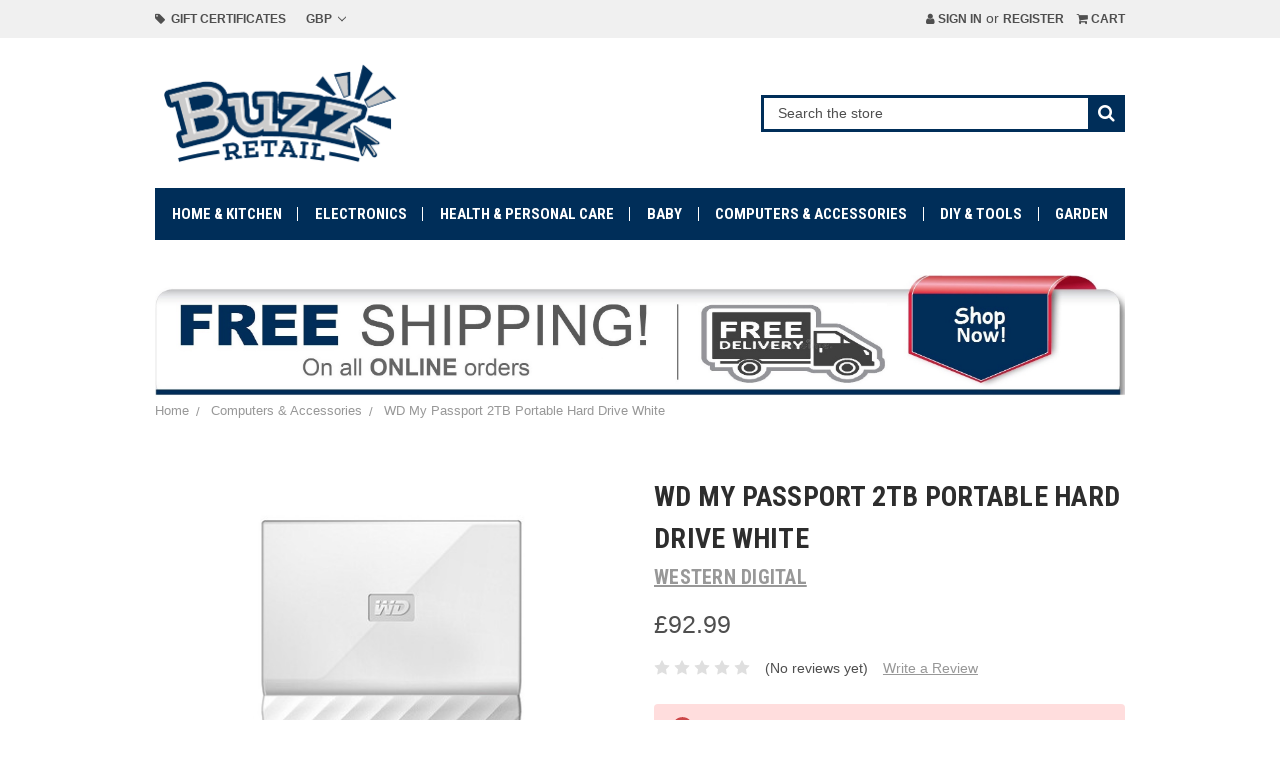

--- FILE ---
content_type: text/html; charset=UTF-8
request_url: https://www.buzz-retail.com/wd-my-passport-2tb-portable-hard-drive-white/
body_size: 19432
content:
<!DOCTYPE html>
<html class="no-js" lang="en">
    <head>
        <title>WD My Passport 2TB Portable Hard Drive White - Buzz Retailer</title>
        <link rel="dns-prefetch preconnect" href="https://cdn11.bigcommerce.com/s-eqyuthk7ay" crossorigin><link rel="dns-prefetch preconnect" href="https://fonts.googleapis.com/" crossorigin><link rel="dns-prefetch preconnect" href="https://fonts.gstatic.com/" crossorigin>
        <meta property="product:price:amount" content="92.99" /><meta property="product:price:currency" content="GBP" /><meta property="og:url" content="https://www.buzz-retail.com/wd-my-passport-2tb-portable-hard-drive-white/" /><meta property="og:site_name" content="Buzz Retailer" /><link rel='canonical' href='https://www.buzz-retail.com/wd-my-passport-2tb-portable-hard-drive-white/' /><meta name='platform' content='bigcommerce.stencil' /><meta property="og:type" content="product" />
<meta property="og:title" content="WD My Passport 2TB Portable Hard Drive White" />
<meta property="og:image" content="https://cdn11.bigcommerce.com/s-eqyuthk7ay/products/688/images/5120/81eYiktimSL._SL1500___85612.1583636494.386.513.jpg?c=2" />
<meta property="og:availability" content="oos" />
<meta property="pinterest:richpins" content="enabled" />
        
         

        <link href="https://cdn11.bigcommerce.com/s-eqyuthk7ay/product_images/FEVICON.jpg?t=1532427459" rel="shortcut icon">
        <meta name="viewport" content="width=device-width, initial-scale=1, maximum-scale=1">

        <script>
            document.documentElement.className = document.documentElement.className.replace('no-js', 'js');
        </script>

        <link href="https://fonts.googleapis.com/css?family=Roboto+Condensed:400,700&display=swap" rel="stylesheet">
        <script defer src="//use.fontawesome.com/14aa5078c1.js"></script>
        <link data-stencil-stylesheet href="https://cdn11.bigcommerce.com/s-eqyuthk7ay/stencil/b9043170-efac-0137-b646-0242ac11000d/e/bce1d460-71e8-0139-30e1-562c8b3ef2f0/css/theme-16c92c50-efc6-0137-d0bd-0242ac11000d.css" rel="stylesheet">

        <!-- Start Tracking Code for analytics_googleanalytics -->

<!-- Global site tag (gtag.js) - Google Analytics -->
<script async src="https://www.googletagmanager.com/gtag/js?id=UA-121546082-1"></script>
<script>
  window.dataLayer = window.dataLayer || [];
  function gtag(){dataLayer.push(arguments);}
  gtag('js', new Date());
  gtag('config', 'AW-798885186');
  gtag('config', 'UA-121546082-1');
</script>

<!-- Microsoft UET Tag -->
<script>
(function(w,d,t,r,u){var f,n,i;w[u]=w[u]||[],f=function(){var o={ti:"56022077"};o.q=w[u],w[u]=new UET(o),w[u].push("pageLoad")},n=d.createElement(t),n.src=r,n.async=1,n.onload=n.onreadystatechange=function(){var s=this.readyState;s&&s!=="loaded"&&s!=="complete"||(f(),n.onload=n.onreadystatechange=null)},i=d.getElementsByTagName(t)[0],i.parentNode.insertBefore(n,i)})(window,document,"script","//bat.bing.com/bat.js","uetq");
</script>


<!-- End Tracking Code for analytics_googleanalytics -->

<!-- Start Tracking Code for analytics_googleanalytics4 -->

<script data-cfasync="false" src="https://cdn11.bigcommerce.com/shared/js/google_analytics4_bodl_subscribers-358423becf5d870b8b603a81de597c10f6bc7699.js" integrity="sha256-gtOfJ3Avc1pEE/hx6SKj/96cca7JvfqllWA9FTQJyfI=" crossorigin="anonymous"></script>
<script data-cfasync="false">
  (function () {
    window.dataLayer = window.dataLayer || [];

    function gtag(){
        dataLayer.push(arguments);
    }

    function initGA4(event) {
         function setupGtag() {
            function configureGtag() {
                gtag('js', new Date());
                gtag('set', 'developer_id.dMjk3Nj', true);
                gtag('config', 'G-VS465Z3BLZ');
            }

            var script = document.createElement('script');

            script.src = 'https://www.googletagmanager.com/gtag/js?id=G-VS465Z3BLZ';
            script.async = true;
            script.onload = configureGtag;

            document.head.appendChild(script);
        }

        setupGtag();

        if (typeof subscribeOnBodlEvents === 'function') {
            subscribeOnBodlEvents('G-VS465Z3BLZ', false);
        }

        window.removeEventListener(event.type, initGA4);
    }

    

    var eventName = document.readyState === 'complete' ? 'consentScriptsLoaded' : 'DOMContentLoaded';
    window.addEventListener(eventName, initGA4, false);
  })()
</script>

<!-- End Tracking Code for analytics_googleanalytics4 -->

<!-- Start Tracking Code for analytics_siteverification -->

<meta name="google-site-verification" content="W1is59_EfFoTiuRQkf-TFor4Xp4tSXqIDcDn55NI4Kg" />

<!-- End Tracking Code for analytics_siteverification -->


<script type="text/javascript" src="https://checkout-sdk.bigcommerce.com/v1/loader.js" defer ></script>
<script type="text/javascript">
var BCData = {"product_attributes":{"sku":null,"upc":null,"mpn":"0718037850009","gtin":"00718037850009","weight":null,"base":true,"image":null,"price":{"with_tax":{"formatted":"\u00a392.99","value":92.99,"currency":"GBP"},"tax_label":"Shipping"},"stock":0,"instock":false,"stock_message":"Out of stock","purchasable":true,"purchasing_message":"The selected product combination is currently unavailable.","call_for_price_message":null}};
</script>
<script src='https://sdk.nextsale.io/nextsale.min.js?key=pk_a6733d7f31d2bedaf78976664f1fcc8b6a3cdd2f' async></script>
 <script data-cfasync="false" src="https://microapps.bigcommerce.com/bodl-events/1.9.4/index.js" integrity="sha256-Y0tDj1qsyiKBRibKllwV0ZJ1aFlGYaHHGl/oUFoXJ7Y=" nonce="" crossorigin="anonymous"></script>
 <script data-cfasync="false" nonce="">

 (function() {
    function decodeBase64(base64) {
       const text = atob(base64);
       const length = text.length;
       const bytes = new Uint8Array(length);
       for (let i = 0; i < length; i++) {
          bytes[i] = text.charCodeAt(i);
       }
       const decoder = new TextDecoder();
       return decoder.decode(bytes);
    }
    window.bodl = JSON.parse(decodeBase64("[base64]"));
 })()

 </script>

<script nonce="">
(function () {
    var xmlHttp = new XMLHttpRequest();

    xmlHttp.open('POST', 'https://bes.gcp.data.bigcommerce.com/nobot');
    xmlHttp.setRequestHeader('Content-Type', 'application/json');
    xmlHttp.send('{"store_id":"1000092011","timezone_offset":"0.0","timestamp":"2026-01-22T09:58:12.40779200Z","visit_id":"44518442-b0ff-4a8d-88f3-6b5e6ddeb7d9","channel_id":1}');
})();
</script>

        
        
            <!-- partial pulled in to the base layout -->

        <script>
            var theme_settings = {
                show_fast_cart: true,
            };
        </script>
    </head>
    <body>
        <svg data-src="https://cdn11.bigcommerce.com/s-eqyuthk7ay/stencil/b9043170-efac-0137-b646-0242ac11000d/e/bce1d460-71e8-0139-30e1-562c8b3ef2f0/img/icon-sprite.svg" class="icons-svg-sprite"></svg>
        <header class="header" role="banner">
    <a href="#" class="mobileMenu-toggle" data-mobile-menu-toggle="menu">
        <span class="mobileMenu-toggleIcon"><span>Menu</span></span>
    </a>
    <div class="navUser-wrap">
        <nav class="navUser">
        <li class="navUser-item">
            <a class="navUser-action" href="/giftcertificates.php"><i class="fa fa-tag" aria-hidden="true"></i>&nbsp; Gift Certificates</a>
        </li>
    <ul class="navUser-section">
    <li class="navUser-item navUser-item-currency">
        <a class="navUser-action navUser-action--currencySelector has-dropdown" href="#" data-dropdown="currencySelection" aria-controls="currencySelection" aria-expanded="false">GBP <i class="icon" aria-hidden="true"><svg><use xlink:href="#icon-chevron-down" /></svg></i></a>
        <ul class="dropdown-menu" id="currencySelection" data-dropdown-content aria-hidden="true" tabindex="-1">
            <li class="dropdown-menu-item">
                <a href="https://www.buzz-retail.com/wd-my-passport-2tb-portable-hard-drive-white/?setCurrencyId=1">
                    <strong>British Pounds</strong>
                </a>
            </li>
            <li class="dropdown-menu-item">
                <a href="https://www.buzz-retail.com/wd-my-passport-2tb-portable-hard-drive-white/?setCurrencyId=2">
                    US Dollar
                </a>
            </li>
            <li class="dropdown-menu-item">
                <a href="https://www.buzz-retail.com/wd-my-passport-2tb-portable-hard-drive-white/?setCurrencyId=3">
                    Euro
                </a>
            </li>
        </ul>
    </li>
</ul>

    <ul class="navUser-section navUser-section--alt">
        <li class="navUser-item navUser-item--account">
                <a class="navUser-action" href="/login.php"><i class="fa fa-user" aria-hidden="true"></i> Sign in</a>
                    <span class="navUser-or">or</span> <a class="navUser-action" href="/login.php?action=create_account">Register</a>
        </li>
        <li class="navUser-item navUser-item--cart">
            <a
                class="navUser-action"
                data-cart-preview
                data-dropdown="cart-preview-dropdown"
                data-options="align:right"
                href="/cart.php">
                <i class="fa fa-shopping-cart" aria-hidden="true"></i> <span class="navUser-item-cartLabel">Cart</span> <span class="countPill cart-quantity"></span>
            </a>

            <div class="dropdown-menu" id="cart-preview-dropdown" data-dropdown-content aria-hidden="true"></div>
        </li>
    </ul>
</nav>
    </div>

        <div class="header-logo header-logo--left ">
            <div class="logo-wrap">
                <a href="https://www.buzz-retail.com/">
        <div class="header-logo-image-container">
            <img class="header-logo-image" src="https://cdn11.bigcommerce.com/s-eqyuthk7ay/images/stencil/original/logo-500-200-02_1532451580__23862.original.png" alt="Buzz Retailer" title="Buzz Retailer">
        </div>
</a>
            </div>
                            <div class="quickSearchWrap" id="quickSearch" aria-hidden="true" tabindex="-1" data-prevent-quick-search-close>
                <div>
    <!-- snippet location forms_search -->
    <form class="form" action="/search.php">
        <fieldset class="form-fieldset">
            <div class="form-field">
                <label class="is-srOnly" for="search_query">Search</label>
                <input class="form-input" data-search-quick name="search_query" id="search_query" data-error-message="Search field cannot be empty." placeholder="Search the store" autocomplete="off">
                <button type="submit" class="form-button"><i class="fa fa-search" aria-hidden="true"></i></button>
            </div>
        </fieldset>
    </form>
    <section class="quickSearchResults" data-bind="html: results"></section>
</div>
            </div>
        </div>
    <div class="navPages-container" id="menu" data-menu>
        <nav class="navPages">
    <ul class="navPages-list navPages-mainNav">
            <li class="navPages-item">
                    <a class="navPages-action navPages-action-depth-max has-subMenu is-root" href="https://www.buzz-retail.com/home-kitchen/" data-collapsible="navPages-21">
        Home &amp; Kitchen <i class="icon navPages-action-moreIcon" aria-hidden="true"><svg><use xlink:href="#icon-chevron-down" /></svg></i>
    </a>
    <div class="navPage-subMenu navPage-subMenu-horizontal" id="navPages-21" aria-hidden="true" tabindex="-1">
    <ul class="navPage-subMenu-list">
            <li class="navPage-subMenu-item-child">
                    <a class="navPage-subMenu-action navPages-action" href="https://www.buzz-retail.com/home-kitchen/festive/">Festive</a>
            </li>
            <li class="navPage-subMenu-item-child">
                    <a class="navPage-subMenu-action navPages-action" href="https://www.buzz-retail.com/home-kitchen/food-wine/">Food &amp; Wine</a>
            </li>
            <li class="navPage-subMenu-item-child">
                    <a class="navPage-subMenu-action navPages-action" href="https://www.buzz-retail.com">Furniture</a>
            </li>
            <li class="navPage-subMenu-item-child">
                    <a class="navPage-subMenu-action navPages-action" href="https://www.buzz-retail.com/home-kitchen/toys-games/">Toys &amp; Games</a>
            </li>
    </ul>
</div>
            </li>
            <li class="navPages-item">
                    <a class="navPages-action" href="https://www.buzz-retail.com/electronics/">Electronics</a>
            </li>
            <li class="navPages-item">
                    <a class="navPages-action navPages-action-depth-max has-subMenu is-root" href="https://www.buzz-retail.com/health-personal-care/" data-collapsible="navPages-27">
        Health &amp; Personal Care <i class="icon navPages-action-moreIcon" aria-hidden="true"><svg><use xlink:href="#icon-chevron-down" /></svg></i>
    </a>
    <div class="navPage-subMenu navPage-subMenu-horizontal" id="navPages-27" aria-hidden="true" tabindex="-1">
    <ul class="navPage-subMenu-list">
            <li class="navPage-subMenu-item-child">
                    <a class="navPage-subMenu-action navPages-action" href="https://www.buzz-retail.com/health-personal-care/fragrances/">Fragrances</a>
            </li>
            <li class="navPage-subMenu-item-child">
                    <a class="navPage-subMenu-action navPages-action" href="https://www.buzz-retail.com/health-personal-care/sports/">Sports</a>
            </li>
    </ul>
</div>
            </li>
            <li class="navPages-item">
                    <a class="navPages-action" href="https://www.buzz-retail.com/baby/">Baby</a>
            </li>
            <li class="navPages-item">
                    <a class="navPages-action navPages-action-depth-max has-subMenu is-root activePage" href="https://www.buzz-retail.com/computers-accessories/" data-collapsible="navPages-24">
        Computers &amp; Accessories <i class="icon navPages-action-moreIcon" aria-hidden="true"><svg><use xlink:href="#icon-chevron-down" /></svg></i>
    </a>
    <div class="navPage-subMenu navPage-subMenu-horizontal" id="navPages-24" aria-hidden="true" tabindex="-1">
    <ul class="navPage-subMenu-list">
            <li class="navPage-subMenu-item-child">
                    <a class="navPage-subMenu-action navPages-action" href="https://www.buzz-retail.com/computers-accessories/gaming/">Gaming</a>
            </li>
            <li class="navPage-subMenu-item-child">
                    <a class="navPage-subMenu-action navPages-action" href="https://www.buzz-retail.com/computers-accessories/office-supplies/">Office Supplies</a>
            </li>
    </ul>
</div>
            </li>
            <li class="navPages-item">
                    <a class="navPages-action navPages-action-depth-max has-subMenu is-root" href="https://www.buzz-retail.com/diy-tools/" data-collapsible="navPages-25">
        DIY &amp; Tools <i class="icon navPages-action-moreIcon" aria-hidden="true"><svg><use xlink:href="#icon-chevron-down" /></svg></i>
    </a>
    <div class="navPage-subMenu navPage-subMenu-horizontal" id="navPages-25" aria-hidden="true" tabindex="-1">
    <ul class="navPage-subMenu-list">
            <li class="navPage-subMenu-item-child">
                    <a class="navPage-subMenu-action navPages-action" href="https://www.buzz-retail.com/diy-tools/car-motorbike/">Car &amp; Motorbike</a>
            </li>
    </ul>
</div>
            </li>
            <li class="navPages-item">
                    <a class="navPages-action" href="https://www.buzz-retail.com/garden/">Garden</a>
            </li>
    </ul>
    <ul class="navPages-list navPages-list--user">
            <li class="navPages-item">
                <a class="navPages-action has-subMenu" href="#" data-collapsible="navPages-currency" aria-controls="navPages-currency" aria-expanded="false">
                    GBP <i class="icon navPages-action-moreIcon" aria-hidden="true"><svg><use xmlns:xlink="http://www.w3.org/1999/xlink" xlink:href="#icon-chevron-down"></use></svg></i>
                </a>
                <div class="navPage-subMenu" id="navPages-currency" aria-hidden="true" tabindex="-1">
                    <ul class="navPage-subMenu-list">
                        <li class="navPage-subMenu-item">
                            <a class="navPage-subMenu-action navPages-action" href="https://www.buzz-retail.com/wd-my-passport-2tb-portable-hard-drive-white/?setCurrencyId=1">
                                    <strong>British Pounds</strong>
                            </a>
                        </li>
                        <li class="navPage-subMenu-item">
                            <a class="navPage-subMenu-action navPages-action" href="https://www.buzz-retail.com/wd-my-passport-2tb-portable-hard-drive-white/?setCurrencyId=2">
                                    US Dollar
                            </a>
                        </li>
                        <li class="navPage-subMenu-item">
                            <a class="navPage-subMenu-action navPages-action" href="https://www.buzz-retail.com/wd-my-passport-2tb-portable-hard-drive-white/?setCurrencyId=3">
                                    Euro
                            </a>
                        </li>
                    </ul>
                </div>
            </li>
            <li class="navPages-item">
                <a class="navPages-action" href="/giftcertificates.php">Gift Certificates</a>
            </li>
            <li class="navPages-item">
                <a class="navPages-action" href="/login.php">Sign in</a>
                    or <a class="navPages-action" href="/login.php?action=create_account">Register</a>
            </li>
            <li class="navPages-item">
                            </li>
    </ul>
</nav>
    </div>
</header>


<div data-content-region="header_bottom"></div>
        <div class="body " data-currency-code="GBP">
     
    <div class="container">
        <img class="__mce_add_custom__" title="freeship7.jpg" src="https://www.buzz-retail.com/product_images/uploaded_images/freeship7.jpg" alt="freeship7.jpg" width="2944" height="383" />
    <ul class="breadcrumbs" itemscope itemtype="http://schema.org/BreadcrumbList">
            <li class="breadcrumb " itemprop="itemListElement" itemscope itemtype="http://schema.org/ListItem">
                    <a href="https://www.buzz-retail.com/" class="breadcrumb-label" itemprop="item"><span itemprop="name">Home</span></a>
                <meta itemprop="position" content="1" />
            </li>
            <li class="breadcrumb " itemprop="itemListElement" itemscope itemtype="http://schema.org/ListItem">
                    <a href="https://www.buzz-retail.com/computers-accessories/" class="breadcrumb-label" itemprop="item"><span itemprop="name">Computers &amp; Accessories</span></a>
                <meta itemprop="position" content="2" />
            </li>
            <li class="breadcrumb is-active" itemprop="itemListElement" itemscope itemtype="http://schema.org/ListItem">
                    <meta itemprop="item" content="https://www.buzz-retail.com/wd-my-passport-2tb-portable-hard-drive-white/">
                    <span class="breadcrumb-label" itemprop="name">WD My Passport 2TB Portable Hard Drive White</span>
                <meta itemprop="position" content="3" />
            </li>
</ul>

    <div itemscope itemtype="http://schema.org/Product">
        <div class="productView" >

    <section class="productView-images" data-image-gallery>
        <figure class="productView-image"
                data-image-gallery-main
                data-zoom-image="https://cdn11.bigcommerce.com/s-eqyuthk7ay/images/stencil/1280x1280/products/688/5120/81eYiktimSL._SL1500___85612.1583636494.jpg?c=2"
                >
            <div class="productView-img-container">
                <a href="https://cdn11.bigcommerce.com/s-eqyuthk7ay/images/stencil/1280x1280/products/688/5120/81eYiktimSL._SL1500___85612.1583636494.jpg?c=2">
                    <img class="productView-image--default lazyload" 
                         data-sizes="auto" 
                         src="https://cdn11.bigcommerce.com/s-eqyuthk7ay/stencil/b9043170-efac-0137-b646-0242ac11000d/e/bce1d460-71e8-0139-30e1-562c8b3ef2f0/img/loading.svg" 
                         data-src="https://cdn11.bigcommerce.com/s-eqyuthk7ay/images/stencil/500x500/products/688/5120/81eYiktimSL._SL1500___85612.1583636494.jpg?c=2"
                         alt="WD My Passport 2TB Portable Hard Drive White" title="WD My Passport 2TB Portable Hard Drive White" data-main-image>
                </a>
            </div>
        </figure>
        <ul class="productView-thumbnails">
                <li class="productView-thumbnail">
                    <a
                        class="productView-thumbnail-link"
                        href="https://cdn11.bigcommerce.com/s-eqyuthk7ay/images/stencil/500x500/products/688/5120/81eYiktimSL._SL1500___85612.1583636494.jpg?c=2"
                        data-image-gallery-item
                        data-image-gallery-new-image-url="https://cdn11.bigcommerce.com/s-eqyuthk7ay/images/stencil/500x500/products/688/5120/81eYiktimSL._SL1500___85612.1583636494.jpg?c=2"
                        data-image-gallery-zoom-image-url="https://cdn11.bigcommerce.com/s-eqyuthk7ay/images/stencil/1280x1280/products/688/5120/81eYiktimSL._SL1500___85612.1583636494.jpg?c=2">
                        <img class="lazyload" data-sizes="auto" src="https://cdn11.bigcommerce.com/s-eqyuthk7ay/stencil/b9043170-efac-0137-b646-0242ac11000d/e/bce1d460-71e8-0139-30e1-562c8b3ef2f0/img/loading.svg" data-src="https://cdn11.bigcommerce.com/s-eqyuthk7ay/images/stencil/50x50/products/688/5120/81eYiktimSL._SL1500___85612.1583636494.jpg?c=2" alt="WD My Passport 2TB Portable Hard Drive White" title="WD My Passport 2TB Portable Hard Drive White">
                    </a>
                </li>
                <li class="productView-thumbnail">
                    <a
                        class="productView-thumbnail-link"
                        href="https://cdn11.bigcommerce.com/s-eqyuthk7ay/images/stencil/500x500/products/688/5121/81s1gDspWOL._SL1500___76743.1583636494.jpg?c=2"
                        data-image-gallery-item
                        data-image-gallery-new-image-url="https://cdn11.bigcommerce.com/s-eqyuthk7ay/images/stencil/500x500/products/688/5121/81s1gDspWOL._SL1500___76743.1583636494.jpg?c=2"
                        data-image-gallery-zoom-image-url="https://cdn11.bigcommerce.com/s-eqyuthk7ay/images/stencil/1280x1280/products/688/5121/81s1gDspWOL._SL1500___76743.1583636494.jpg?c=2">
                        <img class="lazyload" data-sizes="auto" src="https://cdn11.bigcommerce.com/s-eqyuthk7ay/stencil/b9043170-efac-0137-b646-0242ac11000d/e/bce1d460-71e8-0139-30e1-562c8b3ef2f0/img/loading.svg" data-src="https://cdn11.bigcommerce.com/s-eqyuthk7ay/images/stencil/50x50/products/688/5121/81s1gDspWOL._SL1500___76743.1583636494.jpg?c=2" alt="WD My Passport 2TB Portable Hard Drive White" title="WD My Passport 2TB Portable Hard Drive White">
                    </a>
                </li>
                <li class="productView-thumbnail">
                    <a
                        class="productView-thumbnail-link"
                        href="https://cdn11.bigcommerce.com/s-eqyuthk7ay/images/stencil/500x500/products/688/5123/81X9UOK9RCL._SL1500___65188.1583636494.jpg?c=2"
                        data-image-gallery-item
                        data-image-gallery-new-image-url="https://cdn11.bigcommerce.com/s-eqyuthk7ay/images/stencil/500x500/products/688/5123/81X9UOK9RCL._SL1500___65188.1583636494.jpg?c=2"
                        data-image-gallery-zoom-image-url="https://cdn11.bigcommerce.com/s-eqyuthk7ay/images/stencil/1280x1280/products/688/5123/81X9UOK9RCL._SL1500___65188.1583636494.jpg?c=2">
                        <img class="lazyload" data-sizes="auto" src="https://cdn11.bigcommerce.com/s-eqyuthk7ay/stencil/b9043170-efac-0137-b646-0242ac11000d/e/bce1d460-71e8-0139-30e1-562c8b3ef2f0/img/loading.svg" data-src="https://cdn11.bigcommerce.com/s-eqyuthk7ay/images/stencil/50x50/products/688/5123/81X9UOK9RCL._SL1500___65188.1583636494.jpg?c=2" alt="WD My Passport 2TB Portable Hard Drive White" title="WD My Passport 2TB Portable Hard Drive White">
                    </a>
                </li>
        </ul>
    </section>
    <section class="productView-details">
        <div class="productView-product">
            <h1 class="productView-title" itemprop="name">WD My Passport 2TB Portable Hard Drive White</h1>
                <h2 class="productView-brand" itemprop="brand" itemscope itemtype="http://schema.org/Brand">
                    <a href="https://www.buzz-retail.com/western-digital/" itemprop="url"><span itemprop="name">Western Digital</span></a>
                </h2>
            
            <div class="productView-price">
                    

        <div class="price-section price-section--withTax" itemprop="offers" itemscope itemtype="http://schema.org/Offer">
            <span data-product-price-with-tax class="price">£92.99</span>
                <meta itemprop="availability" itemtype="http://schema.org/ItemAvailability"
                    content="http://schema.org/OutOfStock">
                    
                <meta itemprop="itemCondition" itemtype="http://schema.org/OfferItemCondition" content="http://schema.org/Condition">
                <div itemprop="priceSpecification" itemscope itemtype="http://schema.org/PriceSpecification">
                    <meta itemprop="price" content="92.99">
                    <meta itemprop="priceCurrency" content="GBP">
                    <meta itemprop="valueAddedTaxIncluded" content="true">
                </div>
        </div>
         <div class="price-section price-section--saving price" style="display: none;">
                <span class="price">(You save</span>
                <span data-product-price-saved class="price price--saving">
                    
                </span>
                <span class="price">)</span>
         </div>
            </div>

                <div class="productView-info-bulkPricing">
                                    </div>

            <div data-content-region="product_below_price"><div data-layout-id="1a8462aa-181f-477f-894c-fc8b1321dace">       <div data-widget-id="2e622c26-7207-406d-b935-e4286e26e653" data-placement-id="4807ac73-bd4e-4818-abfb-377f292917ec" data-placement-status="ACTIVE"><style media="screen">
  #banner-region- {
    display: block;
    width: 100%;
    max-width: 545px;
  }
</style>

<div id="banner-region-">
  <div data-pp-message="" data-pp-style-logo-position="left" data-pp-style-logo-type="inline" data-pp-style-text-color="black" data-pp-style-text-size="12" id="paypal-commerce-proddetails-messaging-banner">
  </div>
  <script defer="" nonce="">
    (function () {
      // Price container with data-product-price-with-tax has bigger priority for product amount calculations
      const priceContainer = document.querySelector('[data-product-price-with-tax]')?.innerText
        ? document.querySelector('[data-product-price-with-tax]')
        : document.querySelector('[data-product-price-without-tax]');

      if (priceContainer) {
        renderMessageIfPossible();

        const config = {
          childList: true,    // Observe direct child elements
          subtree: true,      // Observe all descendants
          attributes: false,  // Do not observe attribute changes
        };

        const observer = new MutationObserver((mutationsList) => {
          if (mutationsList.length > 0) {
            renderMessageIfPossible();
          }
        });

        observer.observe(priceContainer, config);
      }

      function renderMessageIfPossible() {
        const amount = getPriceAmount(priceContainer.innerText)[0];

        if (amount) {
          renderMessage({ amount });
        }
      }

      function getPriceAmount(text) {
        /*
         INFO:
         - extracts a string from a pattern: [number][separator][number][separator]...
           [separator] - any symbol but a digit, including whitespaces
         */
        const pattern = /\d+(?:[^\d]\d+)+(?!\d)/g;
        const matches = text.match(pattern);
        const results = [];

        // if there are no matches
        if (!matches?.length) {
          const amount = text.replace(/[^\d]/g, '');

          if (!amount) return results;

          results.push(amount);

          return results;
        }

        matches.forEach(str => {
          const sepIndexes = [];

          for (let i = 0; i < str.length; i++) {
            // find separator index and push to array
            if (!/\d/.test(str[i])) {
              sepIndexes.push(i);
            }
          }
          if (sepIndexes.length === 0) return;
          // assume the last separator is the decimal
          const decIndex = sepIndexes[sepIndexes.length - 1];

          // cut the substr to the separator with replacing non-digit chars
          const intSubstr = str.slice(0, decIndex).replace(/[^\d]/g, '');
          // cut the substr after the separator with replacing non-digit chars
          const decSubstr = str.slice(decIndex + 1).replace(/[^\d]/g, '');

          if (!intSubstr) return;

          const amount = decSubstr ? `${intSubstr}.${decSubstr}` : intSubstr;
          // to get floating point number
          const number = parseFloat(amount);

          if (!isNaN(number)) {
            results.push(String(number));
          }
        });

        return results;
      }

      function loadScript(src, attributes) {
        return new Promise((resolve, reject) => {
          const scriptTag = document.createElement('script');

          if (attributes) {
            Object.keys(attributes)
                    .forEach(key => {
                      scriptTag.setAttribute(key, attributes[key]);
                    });
          }

          scriptTag.type = 'text/javascript';
          scriptTag.src = src;

          scriptTag.onload = () => resolve();
          scriptTag.onerror = event => {
            reject(event);
          };

          document.head.appendChild(scriptTag);
        });
      }

      function renderMessage(objectParams) {
        const paypalSdkScriptConfig = getPayPalSdkScriptConfig();

        const options = transformConfig(paypalSdkScriptConfig.options);
        const attributes = transformConfig(paypalSdkScriptConfig.attributes);

        const messageProps = { placement: 'product', ...objectParams };

        const renderPayPalMessagesComponent = (paypal) => {
          paypal.Messages(messageProps).render('#paypal-commerce-proddetails-messaging-banner');
        };

        if (options['client-id'] && options['merchant-id']) {
          if (!window.paypalMessages) {
            const paypalSdkUrl = 'https://www.paypal.com/sdk/js';
            const scriptQuery = new URLSearchParams(options).toString();
            const scriptSrc = `${paypalSdkUrl}?${scriptQuery}`;

            loadScript(scriptSrc, attributes).then(() => {
              renderPayPalMessagesComponent(window.paypalMessages);
            });
          } else {
            renderPayPalMessagesComponent(window.paypalMessages)
          }
        }
      }

      function transformConfig(config) {
        let transformedConfig = {};

        const keys = Object.keys(config);

        keys.forEach((key) => {
          const value = config[key];

          if (
                  value === undefined ||
                  value === null ||
                  value === '' ||
                  (Array.isArray(value) && value.length === 0)
          ) {
            return;
          }

          transformedConfig = {
            ...transformedConfig,
            [key]: Array.isArray(value) ? value.join(',') : value,
          };
        });

        return transformedConfig;
      }

      function getPayPalSdkScriptConfig() {
        const attributionId = '';
        const currencyCode = 'GBP';
        const clientId = 'AQ3RkiNHQ53oodRlTz7z-9ETC9xQNUgOLHjVDII9sgnF19qLXJzOwShAxcFW7OT7pVEF5B9bwjIArOvE';
        const merchantId = 'ZG3CUL6J3MPNS';
        const isDeveloperModeApplicable = 'false'.indexOf('true') !== -1;
        const buyerCountry = 'GB';

        return {
          options: {
            'client-id': clientId,
            'merchant-id': merchantId,
            components: ['messages'],
            currency: currencyCode,
            ...(isDeveloperModeApplicable && { 'buyer-country': buyerCountry }),
          },
          attributes: {
            'data-namespace': 'paypalMessages',
            'data-partner-attribution-id': attributionId,
          },
        };
      }
    })();
  </script>
</div>
</div>
</div></div>
            <div class="productView-rating">
                            <span class="icon icon--ratingEmpty">
            <svg>
                <use xlink:href="#icon-star" />
            </svg>
        </span>
        <span class="icon icon--ratingEmpty">
            <svg>
                <use xlink:href="#icon-star" />
            </svg>
        </span>
        <span class="icon icon--ratingEmpty">
            <svg>
                <use xlink:href="#icon-star" />
            </svg>
        </span>
        <span class="icon icon--ratingEmpty">
            <svg>
                <use xlink:href="#icon-star" />
            </svg>
        </span>
        <span class="icon icon--ratingEmpty">
            <svg>
                <use xlink:href="#icon-star" />
            </svg>
        </span>
                    <span class="productView-reviewLink">
                            (No reviews yet)
                    </span>
                    <span class="productView-reviewLink">
                        <a href="https://www.buzz-retail.com/wd-my-passport-2tb-portable-hard-drive-white/"
                           data-reveal-id="modal-review-form">
                           Write a Review
                        </a>
                    </span>
                    <div id="modal-review-form" class="modal" data-reveal>
    
    
    
    
    <div class="modal-header">
        <h2 class="modal-header-title">Write a Review</h2>
        <a href="#" class="modal-close" aria-label="Close" role="button">
            <span aria-hidden="true">&#215;</span>
        </a>
    </div>
    <div class="modal-body">
        <div class="writeReview-productDetails">
            <div class="writeReview-productImage-container">
                <img class="lazyload" data-sizes="auto" src="https://cdn11.bigcommerce.com/s-eqyuthk7ay/stencil/b9043170-efac-0137-b646-0242ac11000d/e/bce1d460-71e8-0139-30e1-562c8b3ef2f0/img/loading.svg" data-src="https://cdn11.bigcommerce.com/s-eqyuthk7ay/images/stencil/500x500/products/688/5120/81eYiktimSL._SL1500___85612.1583636494.jpg?c=2">
            </div>
            <h6 class="product-brand">Western Digital</h6>
            <h5 class="product-title">WD My Passport 2TB Portable Hard Drive White</h5>
        </div>
        <form class="form writeReview-form" action="/postreview.php" method="post">
            <fieldset class="form-fieldset">
                <div class="form-field">
                    <label class="form-label" for="rating-rate">Rating
                        <small>Required</small>
                    </label>
                    <!-- Stars -->
                    <!-- TODO: Review Stars need to be componentised, both for display and input -->
                    <select id="rating-rate" class="form-select" name="revrating">
                        <option value="">Select Rating</option>
                                <option value="1">1 star (worst)</option>
                                <option value="2">2 stars</option>
                                <option value="3">3 stars (average)</option>
                                <option value="4">4 stars</option>
                                <option value="5">5 stars (best)</option>
                    </select>
                </div>

                <!-- Name -->
                    <div class="form-field" id="revfromname" data-validation="" >
    <label class="form-label" for="revfromname_input">Name
        
    </label>
    <input type="text" id="revfromname_input" data-label="Name" name="revfromname"   class="form-input" aria-required="" >
</div>

                    <!-- Email -->
                        <div class="form-field" id="email" data-validation="" >
    <label class="form-label" for="email_input">Email
        <small>Required</small>
    </label>
    <input type="text" id="email_input" data-label="Email" name="email"   class="form-input" aria-required="false" >
</div>

                <!-- Review Subject -->
                <div class="form-field" id="revtitle" data-validation="" >
    <label class="form-label" for="revtitle_input">Review Subject
        <small>Required</small>
    </label>
    <input type="text" id="revtitle_input" data-label="Review Subject" name="revtitle"   class="form-input" aria-required="true" >
</div>

                <!-- Comments -->
                <div class="form-field" id="revtext" data-validation="">
    <label class="form-label" for="revtext_input">Comments
            <small>Required</small>
    </label>
    <textarea name="revtext" id="revtext_input" data-label="Comments" rows="" aria-required="true" class="form-input" ></textarea>
</div>

                

                <div class="form-field">
                    <input type="submit" class="button button--primary"
                           value="Submit Review">
                </div>
                <input type="hidden" name="product_id" value="688">
                <input type="hidden" name="action" value="post_review">
                
            </fieldset>
        </form>
    </div>
</div>
            </div>
            
        </div>
        <div class="productView-options">
            <form class="form" method="post" action="https://www.buzz-retail.com/cart.php" enctype="multipart/form-data"
                  data-cart-item-add>
                <input type="hidden" name="action" value="add">
                <input type="hidden" name="product_id" value="688"/>
                <div data-product-option-change style="display:none;">
                </div>
                <div class="form-field form-field--stock u-hiddenVisually">
                    <label class="form-label form-label--alternate">
                        Current Stock:
                        <span data-product-stock></span>
                    </label>
                </div>
                        <div class="alertBox alertBox--error">
    <div class="alertBox-column alertBox-icon">
        <icon glyph="ic-error" class="icon" aria-hidden="true"><svg xmlns="http://www.w3.org/2000/svg" width="24" height="24" viewBox="0 0 24 24"><path d="M12 2C6.48 2 2 6.48 2 12s4.48 10 10 10 10-4.48 10-10S17.52 2 12 2zm1 15h-2v-2h2v2zm0-4h-2V7h2v6z"></path></svg></icon>
    </div>
    <p class="alertBox-column alertBox-message">
        <span>Out of stock</span>
    </p>
</div>
                    <span class="button button--primary button--out-of-stock">Out of Stock</span>
            </form>
                <form action="/wishlist.php?action=add&amp;product_id=688" class="form form-wishlist form-action" data-wishlist-add method="post">
    <a aria-controls="wishlist-dropdown" aria-expanded="false" class="button dropdown-menu-button" data-dropdown="wishlist-dropdown">
        <span>Add to Wish List</span>
        <i aria-hidden="true" class="icon">
            <svg>
                <use xlink:href="#icon-chevron-down" />
            </svg>
        </i>
    </a>
    <ul aria-hidden="true" class="dropdown-menu" data-dropdown-content id="wishlist-dropdown" tabindex="-1">
        
        <li>
            <input class="button" type="submit" value="Add to My Wish List">
        </li>
        <li>
            <a data-wishlist class="button" href="/wishlist.php?action=addwishlist&product_id=688">Create New Wish List</a>
        </li>
    </ul>
</form>
        </div>
            <div>
        <ul class="socialLinks">
                <li class="socialLinks-item socialLinks-item--facebook">
                    <a class="addthis_button_facebook icon icon--facebook" >
                            <svg>
                                <use xlink:href="#icon-facebook"/>
                            </svg>
                    </a>
                </li>
                <li class="socialLinks-item socialLinks-item--email">
                    <a class="addthis_button_email icon icon--email" >
                            <svg>
                                <use xlink:href="#icon-envelope"/>
                            </svg>
                    </a>
                </li>
                <li class="socialLinks-item socialLinks-item--print">
                    <a class="addthis_button_print icon icon--print" >
                            <svg>
                                <use xlink:href="#icon-print"/>
                            </svg>
                    </a>
                </li>
                <li class="socialLinks-item socialLinks-item--twitter">
                    <a class="addthis_button_twitter icon icon--twitter" >
                            <svg>
                                <use xlink:href="#icon-twitter"/>
                            </svg>
                    </a>
                </li>
                <li class="socialLinks-item socialLinks-item--pinterest">
                    <a class="addthis_button_pinterest icon icon--pinterest" >
                            <svg>
                                <use xlink:href="#icon-pinterest"/>
                            </svg>
                                            </a>
                </li>
        </ul>
        <script type="text/javascript"
                defer src="//s7.addthis.com/js/300/addthis_widget.js#pubid=ra-4e94ed470ee51e32"></script>
        <script>  
            window.addEventListener('DOMContentLoaded', function() {
                if (typeof(addthis) === "object") {
                    addthis.toolbox('.addthis_toolbox');
                }
            });
        </script>
    </div>
          
        <!-- snippet location product_details -->
    </section>
</div>

<div id="previewModal" class="modal modal--large" data-reveal>
    <a href="#" class="modal-close" aria-label="Close" role="button">
        <span aria-hidden="true">&#215;</span>
    </a>
    <div class="modal-content"></div>
    <div class="loadingOverlay"></div>
</div>



<script>
  gtag('event', 'view_item', {
    'send_to': 'AW-798885186',
    'value': '92.99',
    'items': [{
      'id': '688',
      'google_business_vertical': 'retail'
    }]
  });
</script>

        <div data-content-region="product_below_content"></div>

        <ul class="tabs" data-tab role="tablist">
        <li class="tab is-active" role="presentational">
            <a class="tab-title" href="#tab-description" role="tab" tabindex="0" aria-selected="true" controls="tab-description">Description</a>
        </li>
    <li class="tab tab-heading--specs" role="presentational">
        <a class="tab-title" href="#tab-specifications" role="tab" tabindex="0" aria-selected="false" controls="tab-specifications">Specifications</a>
    </li>
        <li class="tab" role="presentational">
            <a class="tab-title" href="#tab-related" role="tab" tabindex="0" aria-selected="false" controls="tab-related">Related Products</a>
        </li>
</ul>

<div class="tabs-contents">
    <div role="tabpanel" aria-hidden="false" class="tab-content has-jsContent is-active" id="tab-description" >
        <div class="celwidget aplus-module module-12">
<div class="a-expander-collapsed-height a-row a-expander-container a-expander-partial-collapse-container" data-a-expander-name="aplus-module-expander" data-a-expander-collapsed-height="360">
<div class="a-expander-content a-expander-partial-collapse-content">
<div class="aplus-module-wrapper apm-spacing apm-floatnone">
<div class="apm-sidemodule aplus-module-content">
<div class="apm-sidemodule-imageleft apm-hero-image"><img src="https://m.media-amazon.com/images/S/aplus-media/sota/227ca65b-3024-4aca-9d04-00bb4408e8c3._SR970,300_.jpg" alt="" /></div>
</div>
<div>&nbsp;</div>
</div>
</div>
</div>
</div>
<div class="celwidget aplus-module module-1">
<div class="a-expander-collapsed-height a-row a-expander-container a-expander-partial-collapse-container" data-a-expander-name="aplus-module-expander" data-a-expander-collapsed-height="700">
<div class="a-expander-content a-expander-partial-collapse-content">
<div class="aplus-module-wrapper apm-fixed-width">
<div class="apm-spacing apm-wrap">
<div class="apm-floatleft apm-wrap">
<div class="apm-leftimage"><img class="a-spacing-mini" src="https://m.media-amazon.com/images/S/aplus-media/sota/97e856e3-a76a-43ea-bfb9-68295158c42f._SR285,285_.jpg" alt="" />&nbsp;<br />
<p>&nbsp;</p>
</div>
<div class="apm-rightthirdcol">
<div class="apm-rightthirdcol-inner">
<h5 class="a-color-secondary">How to set up</h5>
<div class="apm-listbox a-box a-color-alternate-background a-spacing-small">
<div class="a-box-inner">
<ul class="a-unordered-list a-vertical">
<li><span class="a-list-item"><span class="a-size-base a-color-secondary">Step 1: Connect the USB cable to your My Passport and to your Windows PC</span></span></li>
<li><span class="a-list-item"><span class="a-size-base a-color-secondary">Step 2: Open My Passport and load 'WD Apps Setup.exe' from the drive to instal software</span></span></li>
<li><span class="a-list-item"><span class="a-size-base a-color-secondary">* Requires reformatting for Mac OS</span></span></li>
</ul>
</div>
</div>
</div>
</div>
<div class="apm-centerthirdcol apm-wrap">
<p class="a-spacing-base">The My Passport portable hard drive is trusted to store the massive amounts of photos, videos and music you love. Available in an array of vibrant, fun colours, the sleek style fits comfortably in the palm of your hand, so you can easily take your treasured content everywhere you go.</p>
<div class="amp-centerthirdcol-listbox">
<div class="apm-listbox amp-centerthirdcol-listbox a-box a-color-alternate-background a-spacing-small">
<div class="a-box-inner">
<ul class="a-unordered-list a-vertical">
<li><span class="a-list-item"><span class="a-size-base a-color-secondary">Auto backup with included WD Backup software</span></span></li>
<li><span class="a-list-item"><span class="a-size-base a-color-secondary">Password protection with hardware encryption</span></span></li>
<li><span class="a-list-item"><span class="a-size-base a-color-secondary">Easy and ready to use out of the box</span></span></li>
<li><span class="a-list-item"><span class="a-size-base a-color-secondary">Bold, vibrant design in wide range of beautiful colours</span></span></li>
<li><span class="a-list-item"><span class="a-size-base a-color-secondary">Trusted drive built with WD reliability</span></span></li>
<li><span class="a-list-item"><span class="a-size-base a-color-secondary">Up to 4TB capacity</span></span></li>
<li><span class="a-list-item"><span class="a-size-base a-color-secondary">USB 3.0; USB 2.0 compatible</span></span></li>
</ul>
</div>
</div>
</div>
</div>
</div>
</div>
</div>
<div>&nbsp;</div>
</div>
</div>
</div>
<div class="celwidget aplus-module module-9">
<div class="a-expander-collapsed-height a-row a-expander-container a-expander-partial-collapse-container" data-a-expander-name="aplus-module-expander" data-a-expander-collapsed-height="700">
<div class="a-expander-content a-expander-partial-collapse-content">
<div class="aplus-module-wrapper">
<div class="apm-spacing">
<table class="apm-fixed-width a-size-base apm-eventhirdcol-table">
<tbody>
<tr><th class="apm-center">
<div class="apm-eventhirdcol apm-floatleft">
<p><img class="a-spacing-mini" src="https://m.media-amazon.com/images/S/aplus-media/sota/5c9be071-ad12-41ac-8a94-84bbe6d2a787._SL300__.jpg" alt="" /></p>
</div>
</th><th class="apm-center">
<div class="apm-eventhirdcol apm-floatleft">
<p><img class="a-spacing-mini" src="https://m.media-amazon.com/images/S/aplus-media/sota/9ea42437-e189-4bf3-a636-05a645d52db8._SL300__.jpg" alt="" /></p>
</div>
</th><th class="apm-center">
<div class="apm-eventhirdcol apm-floatleft">
<p><img class="a-spacing-mini" src="https://m.media-amazon.com/images/S/aplus-media/sota/e79ef026-829d-4c46-828b-5b25238fcd69._SL300__.jpg" alt="" /></p>
</div>
</th></tr>
<tr>
<td class="apm-top">
<div class="apm-eventhirdcol apm-floatleft">
<h4 class="a-spacing-mini">Back Up Automatically</h4>
<p>Equipped with WD Backup software so you can</p>
<p>automatically back up photos, videos, music and documents. Set it to your schedule. Just pick the time and frequency.</p>
</div>
</td>
<td class="apm-top">
<div class="apm-eventhirdcol apm-floatleft">
<h4 class="a-spacing-mini">Password Protection</h4>
<p>Built-in 256-bit AES hardware encryption with WD Security software helps keep your content private and safe. Easily add a 'return-if-found' message as the password prompt in case your My Passport ever gets lost.</p>
</div>
</td>
<td class="apm-top">
<div class="apm-eventhirdcol apm-floatleft">
<h4 class="a-spacing-mini">Easy to Use</h4>
<p>My Passport portable storage is ready to use out of the box so you can start transferring files, saving your memories and backing up. It comes with all the software you need to help protect all your data, including WD Backup and WD Security software.</p>
</div>
</td>
</tr>
</tbody>
</table>
</div>
</div>
<div>&nbsp;</div>
</div>
</div>
</div>
<div class="celwidget aplus-module module-9">
<div class="a-expander-collapsed-height a-row a-expander-container a-expander-partial-collapse-container" data-a-expander-name="aplus-module-expander" data-a-expander-collapsed-height="700">
<div class="a-expander-content a-expander-partial-collapse-content">
<div class="aplus-module-wrapper">
<div class="apm-spacing">
<table class="apm-fixed-width a-size-base apm-eventhirdcol-table">
<tbody>
<tr><th class="apm-center">
<div class="apm-eventhirdcol apm-floatleft">
<p><img class="a-spacing-mini" src="https://m.media-amazon.com/images/S/aplus-media/sota/05e106b0-3f16-4b06-932d-f59a83a614f5._SL300__.jpg" alt="" /></p>
</div>
</th><th class="apm-center">
<div class="apm-eventhirdcol apm-floatleft">
<p><img class="a-spacing-mini" src="https://m.media-amazon.com/images/S/aplus-media/sota/484480e1-80b0-408a-bef1-b6fa72f82fc0._SL300__.jpg" alt="" /></p>
</div>
</th><th class="apm-center">
<div class="apm-eventhirdcol apm-floatleft">
<p><img class="a-spacing-mini" src="https://m.media-amazon.com/images/S/aplus-media/sota/e855c19e-bb6b-4022-958b-da308e97f556._SL300__.jpg" alt="" /></p>
</div>
</th></tr>
<tr>
<td class="apm-top">
<div class="apm-eventhirdcol apm-floatleft">
<h4 class="a-spacing-mini">Reimagined Design</h4>
<p>The sleek, vibrant design of the My Passport drive comes in a wide range of bold, beautiful colours so you can pick the one that matches your own unique, personal style.</p>
</div>
</td>
<td class="apm-top">
<div class="apm-eventhirdcol apm-floatleft">
<h4 class="a-spacing-mini">Massive Capacity</h4>
<p>With up to 4TB, you can take the massive amounts of photos, music and videos you love wherever you go, and have plenty of room for other important documents, too.</p>
</div>
</td>
<td class="apm-top">
<div class="apm-eventhirdcol apm-floatleft">
<h4 class="a-spacing-mini">WD Quality Inside and Out</h4>
<p>WD builds drives to demanding requirements for durability, shock tolerance and long-term reliability.</p>
</div>
</td>
</tr>
</tbody>
</table>
</div>
</div>
<div>&nbsp;</div>
</div>
</div>
</div>
<div class="celwidget aplus-module module-5">
<div class="aplus-module-wrapper">
<div class="apm-spacing aplus-module-content">
<div class="apm-tablemodule">
<table class="apm-tablemodule-table" cellspacing="0" cellpadding="0">
<tbody>
<tr class="apm-tablemodule-imagerows"><th class="apm-tablemodule-blankkeyhead">&nbsp;</th><th class="apm-tablemodule-image "><img src="https://m.media-amazon.com/images/S/aplus-media/sota/1f26318a-1423-4373-a275-ac231fc32414._SR150,300_.jpg" alt="" width="150px" /></th><th class="apm-tablemodule-image "><img src="https://m.media-amazon.com/images/S/aplus-media/sota/4b2061c3-e808-41d3-a3a5-369e843182ed._SR150,300_.jpg" alt="" width="150px" /></th><th class="apm-tablemodule-image "><img src="https://m.media-amazon.com/images/S/aplus-media/sota/49e50fe2-b152-47e6-9322-057d2e5bb537._SR150,300_.jpg" alt="" width="150px" /></th></tr>
<tr class="apm-tablemodule-imagerows"><th class="apm-tablemodule-blankkeyhead">&nbsp;</th><th>My Passport</th><th>My Passport Ultra Metal Edition</th><th>My Book</th></tr>
<tr class="apm-tablemodule-keyvalue"><th class="apm-tablemodule-keyhead">&nbsp;</th>
<td class="apm-tablemodule-valuecell"><span class="a-size-base">Trusted and loved. Reimagined design.</span></td>
<td class="apm-tablemodule-valuecell"><span class="a-size-base">High style, metal finish</span></td>
<td class="apm-tablemodule-valuecell"><span class="a-size-base">High capacity, trusted storage.</span></td>
</tr>
<tr class="apm-tablemodule-keyvalue"><th class="apm-tablemodule-keyhead"><span class="a-size-base a-text-normal a-color-secondary">Capacity</span></th>
<td class="apm-tablemodule-valuecell"><span class="a-size-base">Up to 4TB</span></td>
<td class="apm-tablemodule-valuecell"><span class="a-size-base">Up to 4TB</span></td>
<td class="apm-tablemodule-valuecell"><span class="a-size-base">Up to 8TB</span></td>
</tr>
<tr class="apm-tablemodule-keyvalue"><th class="apm-tablemodule-keyhead"><span class="a-size-base a-text-normal a-color-secondary">Auto backup software</span></th>
<td class="apm-tablemodule-valuecell"><span class="a-size-base">WD Backup for Windows</span></td>
<td class="apm-tablemodule-valuecell"><span class="a-size-base">WD Backup for Windows, Apple Time Machine compatible for Mac</span></td>
<td class="apm-tablemodule-valuecell"><span class="a-size-base">WD Backup and downloadable Acronis True Image WD Edition for Windows. Apple Time Machine compatible for Mac</span></td>
</tr>
<tr class="apm-tablemodule-keyvalue"><th class="apm-tablemodule-keyhead"><span class="a-size-base a-text-normal a-color-secondary">Dropbox cloud service</span></th>
<td class="apm-tablemodule-valuecell"><span class="a-size-base">-</span></td>
<td class="apm-tablemodule-valuecell"><span class="a-size-base">✓with WD Backup for windows</span></td>
<td class="apm-tablemodule-valuecell"><span class="a-size-base">✓with WD Backup for windows</span></td>
</tr>
<tr class="apm-tablemodule-keyvalue"><th class="apm-tablemodule-keyhead"><span class="a-size-base a-text-normal a-color-secondary">Password protection &amp; hardware encryption</span></th>
<td class="apm-tablemodule-valuecell"><span class="a-size-base">✓256-bit AES Hardware Encryption</span></td>
<td class="apm-tablemodule-valuecell"><span class="a-size-base">✓256-bit AES Hardware Encryption</span></td>
<td class="apm-tablemodule-valuecell"><span class="a-size-base">✓256-bit AES Hardware Encryption</span></td>
</tr>
<tr class="apm-tablemodule-keyvalue"><th class="apm-tablemodule-keyhead"><span class="a-size-base a-text-normal a-color-secondary">Interface</span></th>
<td class="apm-tablemodule-valuecell"><span class="a-size-base">USB 3.0. USB 2.0 compatible.</span></td>
<td class="apm-tablemodule-valuecell"><span class="a-size-base">USB 3.0. USB 2.0 compatible.</span></td>
<td class="apm-tablemodule-valuecell"><span class="a-size-base">USB 3.0. USB 2.0 compatible.</span></td>
</tr>
<tr class="apm-tablemodule-keyvalue"><th class="apm-tablemodule-keyhead"><span class="a-size-base a-text-normal a-color-secondary">Works with</span></th>
<td class="apm-tablemodule-valuecell"><span class="a-size-base">Windows Mac compatible (reformatting required)</span></td>
<td class="apm-tablemodule-valuecell"><span class="a-size-base">Windows Mac compatible (reformatting required)</span></td>
<td class="apm-tablemodule-valuecell"><span class="a-size-base">Windows Mac compatible (reformatting required)</span></td>
</tr>
</tbody>
</table>
</div>
</div>
</div>
</div>
        <!-- snippet location product_description -->
    </div>

<div role="tabpanel" aria-hidden="false" class="tab-content has-jsContent" id="tab-specifications">
    <dl class="productView-info">
    </dl>
</div>
    <div role="tabpanel" aria-hidden="true" class="tab-content has-jsContent" id="tab-related">
        <ul class="productGrid productGrid--maxCol6">
    <li class="product">
        <article class="card  " >
    <figure class="card-figure">


                <div class="stock-badge">
                    <span class="stock-message">Out of stock</span>
                </div>

            <a href="https://www.buzz-retail.com/wd-my-passport-2tb-portable-hard-drive-yellow/" >
                <div class="card-img-container">
                    <img class="card-image lazyload" data-sizes="auto" src="https://cdn11.bigcommerce.com/s-eqyuthk7ay/stencil/b9043170-efac-0137-b646-0242ac11000d/e/bce1d460-71e8-0139-30e1-562c8b3ef2f0/img/loading.svg" data-src="https://cdn11.bigcommerce.com/s-eqyuthk7ay/images/stencil/200x200/products/691/5139/81tJuaHwpKL._SL1500___94261.1583636505.jpg?c=2" alt="WD My Passport 2TB Portable Hard Drive Yellow" title="WD My Passport 2TB Portable Hard Drive Yellow">
                </div>
            </a>
        <figcaption class="card-figcaption">
            <div class="card-figcaption-body">
                                <a class="button button--small card-figcaption-button quickview" data-product-id="691">Quick view</a>
            </div>
        </figcaption>
    </figure>
    <div class="card-body">
        <div>
            <h4 class="card-title">
                    <a href="https://www.buzz-retail.com/wd-my-passport-2tb-portable-hard-drive-yellow/" >WD My Passport 2TB Portable Hard Drive Yellow</a>
            </h4>
            
        </div>

        <div class="card-details">
                    <p class="card-text brand-name" data-test-info-type="brandName">Western Digital</p>
            <div class="card-text" data-test-info-type="price">
                    

        <div class="price-section price-section--withTax" >
            <span data-product-price-with-tax class="price">£84.99</span>
        </div>
            </div>
                    <div>
                    </div>
                    </div>
    </div>
</article>
    </li>
    <li class="product">
        <article class="card  " >
    <figure class="card-figure">


                <div class="stock-badge">
                    <span class="stock-message">Out of stock</span>
                </div>

            <a href="https://www.buzz-retail.com/wd-my-passport-2tb-portable-hard-drive-orange/" >
                <div class="card-img-container">
                    <img class="card-image lazyload" data-sizes="auto" src="https://cdn11.bigcommerce.com/s-eqyuthk7ay/stencil/b9043170-efac-0137-b646-0242ac11000d/e/bce1d460-71e8-0139-30e1-562c8b3ef2f0/img/loading.svg" data-src="https://cdn11.bigcommerce.com/s-eqyuthk7ay/images/stencil/200x200/products/689/5126/81SXjQuUA_L._SL1500___07477.1583636498.jpg?c=2" alt="WD My Passport 2TB Portable Hard Drive Orange" title="WD My Passport 2TB Portable Hard Drive Orange">
                </div>
            </a>
        <figcaption class="card-figcaption">
            <div class="card-figcaption-body">
                                <a class="button button--small card-figcaption-button quickview" data-product-id="689">Quick view</a>
            </div>
        </figcaption>
    </figure>
    <div class="card-body">
        <div>
            <h4 class="card-title">
                    <a href="https://www.buzz-retail.com/wd-my-passport-2tb-portable-hard-drive-orange/" >WD My Passport 2TB Portable Hard Drive Orange</a>
            </h4>
            
        </div>

        <div class="card-details">
                    <p class="card-text brand-name" data-test-info-type="brandName">Western Digital</p>
            <div class="card-text" data-test-info-type="price">
                    

        <div class="price-section price-section--withTax" >
            <span data-product-price-with-tax class="price">£91.99</span>
        </div>
            </div>
                    <div>
                    </div>
                    </div>
    </div>
</article>
    </li>
    <li class="product">
        <article class="card  " >
    <figure class="card-figure">


                <div class="stock-badge">
                    <span class="stock-message">Out of stock</span>
                </div>

            <a href="https://www.buzz-retail.com/wd-my-passport-2tb-portable-hard-drive-blue/" >
                <div class="card-img-container">
                    <img class="card-image lazyload" data-sizes="auto" src="https://cdn11.bigcommerce.com/s-eqyuthk7ay/stencil/b9043170-efac-0137-b646-0242ac11000d/e/bce1d460-71e8-0139-30e1-562c8b3ef2f0/img/loading.svg" data-src="https://cdn11.bigcommerce.com/s-eqyuthk7ay/images/stencil/200x200/products/687/5114/81eUiffpnsL._SL1500___85595.1583636489.jpg?c=2" alt="WD My Passport 2TB Portable Hard Drive Blue" title="WD My Passport 2TB Portable Hard Drive Blue">
                </div>
            </a>
        <figcaption class="card-figcaption">
            <div class="card-figcaption-body">
                                <a class="button button--small card-figcaption-button quickview" data-product-id="687">Quick view</a>
            </div>
        </figcaption>
    </figure>
    <div class="card-body">
        <div>
            <h4 class="card-title">
                    <a href="https://www.buzz-retail.com/wd-my-passport-2tb-portable-hard-drive-blue/" >WD My Passport 2TB Portable Hard Drive Blue</a>
            </h4>
            
        </div>

        <div class="card-details">
                    <p class="card-text brand-name" data-test-info-type="brandName">Western Digital</p>
            <div class="card-text" data-test-info-type="price">
                    

        <div class="price-section price-section--withTax" >
            <span data-product-price-with-tax class="price">£88.99</span>
        </div>
            </div>
                    <div>
                    </div>
                    </div>
    </div>
</article>
    </li>
    <li class="product">
        <article class="card  " >
    <figure class="card-figure">


                <div class="stock-badge">
                    <span class="stock-message">Out of stock</span>
                </div>

            <a href="https://www.buzz-retail.com/wd-my-passport-2tb-portable-hard-drive-black/" >
                <div class="card-img-container">
                    <img class="card-image lazyload" data-sizes="auto" src="https://cdn11.bigcommerce.com/s-eqyuthk7ay/stencil/b9043170-efac-0137-b646-0242ac11000d/e/bce1d460-71e8-0139-30e1-562c8b3ef2f0/img/loading.svg" data-src="https://cdn11.bigcommerce.com/s-eqyuthk7ay/images/stencil/200x200/products/586/4383/91ESESqLpmL._SL1500___42718.1583634904.jpg?c=2" alt="WD My Passport 2TB Portable Hard Drive Black" title="WD My Passport 2TB Portable Hard Drive Black">
                </div>
            </a>
        <figcaption class="card-figcaption">
            <div class="card-figcaption-body">
                                <a class="button button--small card-figcaption-button quickview" data-product-id="586">Quick view</a>
            </div>
        </figcaption>
    </figure>
    <div class="card-body">
        <div>
            <h4 class="card-title">
                    <a href="https://www.buzz-retail.com/wd-my-passport-2tb-portable-hard-drive-black/" >WD My Passport 2TB Portable Hard Drive Black</a>
            </h4>
            
        </div>

        <div class="card-details">
                    <p class="card-text brand-name" data-test-info-type="brandName">Western Digital</p>
            <div class="card-text" data-test-info-type="price">
                    

        <div class="price-section price-section--withTax" >
            <span data-product-price-with-tax class="price">£74.99</span>
        </div>
            </div>
                    <div>
                    </div>
                    </div>
    </div>
</article>
    </li>
</ul>
    </div>

</div>

    </div>

    </div>
    <div id="modal" class="modal" data-reveal data-prevent-quick-search-close>
    <a href="#" class="modal-close" aria-label="Close" role="button">
        <span aria-hidden="true">&#215;</span>
    </a>
    <div class="modal-content"></div>
    <div class="loadingOverlay"></div>
</div>
    <div id="alert-modal" class="modal modal--alert modal--small" data-reveal data-prevent-quick-search-close>
    <div class="swal2-icon swal2-error swal2-animate-error-icon"><span class="swal2-x-mark swal2-animate-x-mark"><span class="swal2-x-mark-line-left"></span><span class="swal2-x-mark-line-right"></span></span></div>

    <div class="modal-content"></div>

    <div class="button-container"><button type="button" class="confirm button" data-reveal-close>OK</button></div>
</div>
</div>
        <footer class="footer" role="contentinfo">
    <div class="container">
        <section class="footer-info">
            <div>
                <article class="footer-info-col footer-info-col--small" data-section-type="footer-webPages">
    
                        <h5 class="footer-info-heading">Connect With Us</h5>
                            
                    <h5 class="footer-info-heading">Information</h5>
                    <ul class="footer-info-list">
                            <li>
                                <a href="https://www.buzz-retail.com/delivery/">Delivery</a>
                            </li>
                            <li>
                                <a href="https://www.buzz-retail.com/payment/">Payment</a>
                            </li>
                            <li>
                                <a href="https://www.buzz-retail.com/terms-conditions/">Terms &amp; Conditions</a>
                            </li>
                            <li>
                                <a href="https://www.buzz-retail.com/returns-refunds/">Returns &amp; Refunds</a>
                            </li>
                            <li>
                                <a href="https://www.buzz-retail.com/contact-us/">Contact Us</a>
                            </li>
                            <li>
                                <a href="https://www.buzz-retail.com/blog/">Blog</a>
                            </li>
                        <li>
                            <a href="/sitemap.php">Sitemap</a>
                        </li>
                    </ul>
                </article>
    
                <article class="footer-info-col footer-info-col--small" data-section-type="footer-categories">
                    <h5 class="footer-info-heading">Categories</h5>
                    <ul class="footer-info-list">
                            <li>
                                <a href="https://www.buzz-retail.com/home-kitchen/">Home &amp; Kitchen</a>
                            </li>
                            <li>
                                <a href="https://www.buzz-retail.com/electronics/">Electronics</a>
                            </li>
                            <li>
                                <a href="https://www.buzz-retail.com/health-personal-care/">Health &amp; Personal Care</a>
                            </li>
                            <li>
                                <a href="https://www.buzz-retail.com/baby/">Baby</a>
                            </li>
                            <li>
                                <a href="https://www.buzz-retail.com/computers-accessories/">Computers &amp; Accessories</a>
                            </li>
                            <li>
                                <a href="https://www.buzz-retail.com/diy-tools/">DIY &amp; Tools</a>
                            </li>
                            <li>
                                <a href="https://www.buzz-retail.com/garden/">Garden</a>
                            </li>
                    </ul>
                </article>
            </div>
            <div>
                <article class="footer-info-col footer-info-col--small" data-section-type="footer-brands">
                    <h5 class="footer-info-heading">Brands</h5>
                    <ul class="footer-info-list">
                            <li>
                                <a href="https://www.buzz-retail.com/lego/">LEGO</a>
                            </li>
                            <li>
                                <a href="https://www.buzz-retail.com/on-running/">On Running</a>
                            </li>
                            <li>
                                <a href="https://www.buzz-retail.com/seagate/">Seagate</a>
                            </li>
                            <li>
                                <a href="https://www.buzz-retail.com/dewalt/">DeWalt</a>
                            </li>
                            <li>
                                <a href="https://www.buzz-retail.com/ikea/">Ikea</a>
                            </li>
                            <li>
                                <a href="https://www.buzz-retail.com/western-digital/">Western Digital</a>
                            </li>
                            <li>
                                <a href="https://www.buzz-retail.com/nike/">NIKE</a>
                            </li>
                            <li>
                                <a href="https://www.buzz-retail.com/bosch/">Bosch</a>
                            </li>
                            <li>
                                <a href="https://www.buzz-retail.com/hp/">HP</a>
                            </li>
                            <li>
                                <a href="https://www.buzz-retail.com/makita/">Makita</a>
                            </li>
                        <li><a href="https://www.buzz-retail.com/brands/">View All</a></li>
                    </ul>
                </article>

                <article class="footer-info-col footer-info-col--small" data-section-type="storeInfo">
                    <h5 class="footer-info-heading">Info</h5>
                        <strong>Buzz Retailer</strong>
                        <address>Kyrle Close<br>
Hereford<br>
Herefordshire<br>
HR1 2AH<br>
<br>
Email: customerservice@Buzz-Retail.com</address>
    
                        <h5 class="footer-info-heading">Subscribe to our newsletter</h5>

<form class="form" action="/subscribe.php" method="post">
    <fieldset class="form-fieldset">
        <input type="hidden" name="action" value="subscribe">
        <input type="hidden" name="nl_first_name" value="bc">
        <input type="hidden" name="check" value="1">
        <div class="form-field">
            <label class="form-label is-srOnly" for="nl_email">Email Address</label>
            <div class="form-prefixPostfix wrap">
                <input class="form-input" id="nl_email" name="nl_email" type="email" value="" placeholder="Your email address">
                <input class="button button--secondary form-prefixPostfix-button--postfix" type="submit" value="Subscribe">
            </div>
        </div>
    </fieldset>
</form>
                            <div class="footer-payment-icons">
                <svg class="footer-payment-icon"><use xlink:href="#icon-logo-american-express"></use></svg>
                <svg class="footer-payment-icon"><use xlink:href="#icon-logo-discover"></use></svg>
                <svg class="footer-payment-icon"><use xlink:href="#icon-logo-mastercard"></use></svg>
                <svg class="footer-payment-icon"><use xlink:href="#icon-logo-paypal"></use></svg>
                <svg class="footer-payment-icon"><use xlink:href="#icon-logo-visa"></use></svg>
                <svg class="footer-payment-icon"><use xlink:href="#icon-logo-apple-pay"></use></svg>
        </div>
                </article>
            </div>
        </section>
            <div class="footer-copyright">
                <p class="powered-by">&copy; 2026 Buzz Retailer </p>
            </div>
    </div>
</footer>

        <script>window.__webpack_public_path__ = "https://cdn11.bigcommerce.com/s-eqyuthk7ay/stencil/b9043170-efac-0137-b646-0242ac11000d/e/bce1d460-71e8-0139-30e1-562c8b3ef2f0/dist/";</script>
        <script src="https://cdn11.bigcommerce.com/s-eqyuthk7ay/stencil/b9043170-efac-0137-b646-0242ac11000d/e/bce1d460-71e8-0139-30e1-562c8b3ef2f0/dist/theme-bundle.main.js"></script>
        <script>
            window.stencilBootstrap("product", "{\"themeSettings\":{\"optimizedCheckout-formChecklist-color\":\"#2d2d2d\",\"homepage_new_products_column_count\":4,\"card--alternate-color--hover\":\"#ffffff\",\"optimizedCheckout-colorFocus\":\"#4f4f4f\",\"related_products_tab\":true,\"fontSize-root\":14,\"show_accept_amex\":true,\"optimizedCheckout-buttonPrimary-borderColorDisabled\":\"transparent\",\"homepage_top_products_count\":4,\"paymentbuttons-paypal-size\":\"small\",\"optimizedCheckout-buttonPrimary-backgroundColorActive\":\"#8e1419\",\"brandpage_products_per_page\":12,\"color-secondaryDarker\":\"#cccccc\",\"navUser-color\":\"#4f4f4f\",\"color-textBase--active\":\"#a5a5a5\",\"show_powered_by\":false,\"fontSize-h4\":20,\"checkRadio-borderColor\":\"#cccccc\",\"color-primaryDarker\":\"#2d2d2d\",\"optimizedCheckout-buttonPrimary-colorHover\":\"#ffffff\",\"brand_size\":\"190x250\",\"optimizedCheckout-logo-position\":\"left\",\"optimizedCheckout-discountBanner-backgroundColor\":\"#F0F0F0\",\"color-textLink--hover\":\"#a5a5a5\",\"pdp-sale-price-label\":\"\",\"optimizedCheckout-buttonSecondary-backgroundColorHover\":\"#0f0f0f\",\"optimizedCheckout-headingPrimary-font\":\"Google_Roboto+Condensed_400\",\"logo_size\":\"250x100\",\"optimizedCheckout-formField-backgroundColor\":\"#ffffff\",\"footer-backgroundColor\":\"#002e59\",\"navPages-color\":\"#ffffff\",\"productpage_reviews_count\":9,\"optimizedCheckout-step-borderColor\":\"#2d2d2d\",\"show_accept_paypal\":true,\"paymentbuttons-paypal-label\":\"checkout\",\"navUser-cart-background-mobile\":\"#c41c22\",\"logo-font\":\"Google_Roboto+Condensed_700\",\"paymentbuttons-paypal-shape\":\"pill\",\"optimizedCheckout-discountBanner-textColor\":\"#2d2d2d\",\"optimizedCheckout-backgroundImage-size\":\"1000x400\",\"pdp-retail-price-label\":\"\",\"optimizedCheckout-buttonPrimary-font\":\"Google_Roboto+Condensed_400\",\"carousel-dot-color\":\"#ffffff\",\"button--disabled-backgroundColor\":\"#dadada\",\"blockquote-cite-font-color\":\"#a5a5a5\",\"banner-font\":\"Google_Roboto+Condensed_400\",\"optimizedCheckout-formField-shadowColor\":\"#f0f0f0\",\"categorypage_products_per_page\":12,\"paymentbuttons-paypal-layout\":\"horizontal\",\"homepage_featured_products_column_count\":4,\"button--default-color\":\"#ffffff\",\"pace-progress-backgroundColor\":\"#999999\",\"color-textLink--active\":\"#a5a5a5\",\"search-text\":\"#4f4f4f\",\"optimizedCheckout-loadingToaster-backgroundColor\":\"#424242\",\"color-textHeading\":\"#2d2d2d\",\"show_sale_badges\":true,\"show_accept_discover\":true,\"navUser-background\":\"#F0F0F0\",\"container-fill-base\":\"#ffffff\",\"optimizedCheckout-formField-errorColor\":\"#d14343\",\"spinner-borderColor-dark\":\"#999999\",\"input-font-color\":\"#666666\",\"carousel-title-color\":\"#ffffff\",\"select-bg-color\":\"#ffffff\",\"show_accept_mastercard\":true,\"show_custom_fields_tabs\":false,\"color_text_product_sale_badges\":\"#ffffff\",\"optimizedCheckout-link-font\":\"Helvetica\",\"homepage_show_carousel_arrows\":true,\"navUser-indicator-backgroundColor-mobile\":\"#424242\",\"carousel-arrow-bgColor\":\"#ffffff\",\"restrict_to_login\":false,\"nav-toggle-mobile\":\"#424242\",\"color_hover_product_sale_badges\":\"#c41c22\",\"card--alternate-borderColor\":\"#ffffff\",\"homepage_new_products_count\":4,\"button--disabled-color\":\"#ffffff\",\"color-primaryDark\":\"#454545\",\"social_icons_footer\":true,\"color-grey\":\"#999999\",\"body-font\":\"Helvetica\",\"optimizedCheckout-step-textColor\":\"#ffffff\",\"optimizedCheckout-buttonPrimary-borderColorActive\":\"transparent\",\"navPages-subMenu-backgroundColor\":\"#002e59\",\"button--primary-backgroundColor\":\"#c41c22\",\"optimizedCheckout-formField-borderColor\":\"#a5a5a5\",\"checkRadio-color\":\"#333333\",\"show_product_dimensions\":true,\"optimizedCheckout-link-color\":\"#c41c22\",\"card-figcaption-button-background\":\"#424242\",\"optimizedCheckout-headingSecondary-font\":\"Google_Roboto+Condensed_400\",\"headings-font\":\"Google_Roboto+Condensed_700\",\"label-backgroundColor\":\"#cccccc\",\"button--primary-backgroundColorHover\":\"#8e1419\",\"icon-color-hover\":\"#424242\",\"navPages-grow\":1,\"show_subcategories\":true,\"button--default-borderColor\":\"#424242\",\"pdp-non-sale-price-label\":\"\",\"button--disabled-borderColor\":\"#dadada\",\"label-color\":\"#ffffff\",\"optimizedCheckout-headingSecondary-color\":\"#2d2d2d\",\"select-arrow-color\":\"#757575\",\"logo_fontSize\":28,\"alert-backgroundColor\":\"#ffffff\",\"optimizedCheckout-logo-size\":\"250x100\",\"default_image_brand\":\"/assets/img/BrandDefault.gif\",\"card-title-color\":\"#333333\",\"product_list_display_mode\":\"grid\",\"optimizedCheckout-link-hoverColor\":\"#8e1419\",\"fontSize-h5\":15,\"product_size\":\"500x500\",\"paymentbuttons-paypal-color\":\"gold\",\"homepage_show_carousel\":true,\"optimizedCheckout-body-backgroundColor\":\"#ffffff\",\"carousel-arrow-borderColor\":\"#ffffff\",\"button--default-borderColorActive\":\"#424242\",\"header-backgroundColor\":\"#ffffff\",\"paymentbuttons-paypal-tagline\":true,\"show-stock-badge\":true,\"color-greyDarkest\":\"#000000\",\"color_badge_product_sale_badges\":\"#c41c22\",\"container-border-global-color-dark\":\"#454545\",\"color-greyDark\":\"#666666\",\"header-phone\":false,\"price_ranges\":true,\"header-footer-separator-line-color\":\"#ffffff\",\"footer-heading-fontColor\":\"#ffffff\",\"productpage_videos_count\":8,\"optimizedCheckout-buttonSecondary-borderColorHover\":\"#0f0f0f\",\"optimizedCheckout-discountBanner-iconColor\":\"#2d2d2d\",\"optimizedCheckout-buttonSecondary-borderColor\":\"#424242\",\"optimizedCheckout-loadingToaster-textColor\":\"#ffffff\",\"optimizedCheckout-buttonPrimary-colorDisabled\":\"#ffffff\",\"optimizedCheckout-formField-placeholderColor\":\"#a5a5a5\",\"navUser-color-hover\":\"#a5a5a5\",\"icon-ratingFull\":\"#454545\",\"default_image_gift_certificate\":\"/assets/img/GiftCertificate.png\",\"color-textBase--hover\":\"#a5a5a5\",\"color-errorLight\":\"#ffdddd\",\"stockBadge-textColor\":\"#333333\",\"social_icon_placement_top\":true,\"blog_size\":\"600x250\",\"shop_by_price_visibility\":true,\"optimizedCheckout-buttonSecondary-colorActive\":\"#ffffff\",\"optimizedCheckout-orderSummary-backgroundColor\":\"#ffffff\",\"color-warningLight\":\"#fffdea\",\"show_product_weight\":true,\"button--default-colorActive\":\"#ffffff\",\"color-info\":\"#666666\",\"optimizedCheckout-formChecklist-backgroundColorSelected\":\"#f0f0f0\",\"show_product_quick_view\":true,\"button--default-borderColorHover\":\"#424242\",\"card--alternate-backgroundColor\":\"#ffffff\",\"pdp-price-label\":\"\",\"show_copyright_footer\":true,\"swatch_option_size\":\"22x22\",\"optimizedCheckout-orderSummary-borderColor\":\"#f0f0f0\",\"navPages-backgroundColor\":\"#002e59\",\"show_fast_cart\":true,\"optimizedCheckout-show-logo\":\"none\",\"carousel-description-color\":\"#ffffff\",\"optimizedCheckout-formChecklist-backgroundColor\":\"#ffffff\",\"fontSize-h2\":25,\"optimizedCheckout-step-backgroundColor\":\"#2d2d2d\",\"stockBadge-bgColor\":\"#e8e8e8\",\"optimizedCheckout-headingPrimary-color\":\"#2d2d2d\",\"color-textBase\":\"#4f4f4f\",\"color-warning\":\"#f1a500\",\"productgallery_size\":\"200x200\",\"show_accept_applepay\":true,\"alert-color\":\"#333333\",\"card-figcaption-button-color\":\"#ffffff\",\"searchpage_products_per_page\":12,\"color-textSecondary--active\":\"#4f4f4f\",\"optimizedCheckout-formField-inputControlColor\":\"#2d2d2d\",\"optimizedCheckout-contentPrimary-color\":\"#4f4f4f\",\"optimizedCheckout-buttonSecondary-font\":\"Google_Roboto+Condensed_400\",\"storeName-color\":\"#333333\",\"optimizedCheckout-backgroundImage\":\"\",\"form-label-font-color\":\"#666666\",\"shop_by_brand_show_footer\":true,\"card-image-border\":\"#F0F0F0\",\"color-greyLightest\":\"#e8e8e8\",\"productpage_related_products_count\":4,\"optimizedCheckout-buttonSecondary-backgroundColorActive\":\"#0f0f0f\",\"color-textLink\":\"#4f4f4f\",\"color-greyLighter\":\"#dfdfdf\",\"optimizedCheckout-header-backgroundColor\":\"#ffffff\",\"alerts--textColor\":\"#ffffff\",\"color-secondaryDark\":\"#e5e5e5\",\"fontSize-h6\":13,\"paymentbuttons-paypal-fundingicons\":false,\"carousel-arrow-color\":\"#ffffff\",\"productpage_similar_by_views_count\":4,\"pdp-custom-fields-tab-label\":\"\",\"loadingOverlay-backgroundColor\":\"#ffffff\",\"search-box\":\"#ffffff\",\"optimizedCheckout-buttonPrimary-color\":\"#ffffff\",\"input-bg-color\":\"#ffffff\",\"navPages-subMenu-separatorColor\":\"#ffffff\",\"navPages-color-hover\":\"#ffffff\",\"color-infoLight\":\"#dfdfdf\",\"product_sale_badges\":\"topleft\",\"default_image_product\":\"/assets/img/ProductDefault.gif\",\"navUser-dropdown-borderColor\":\"#e8e8e8\",\"optimizedCheckout-buttonPrimary-colorActive\":\"#ffffff\",\"color-greyMedium\":\"#989898\",\"optimizedCheckout-formChecklist-borderColor\":\"#a5a5a5\",\"fontSize-h1\":28,\"homepage_featured_products_count\":4,\"color-greyLight\":\"#a5a5a5\",\"optimizedCheckout-logo\":\"\",\"icon-ratingEmpty\":\"#dfdfdf\",\"icon-color\":\"#424242\",\"button--default-backgroundColorHover\":\"#0f0f0f\",\"overlay-backgroundColor\":\"#333333\",\"input-border-color-active\":\"#999999\",\"hide_contact_us_page_heading\":false,\"container-fill-dark\":\"#e5e5e5\",\"search-background\":\"#002e59\",\"show_product_details_tabs\":true,\"optimizedCheckout-buttonPrimary-backgroundColorDisabled\":\"#a5a5a5\",\"button--primary-color\":\"#ffffff\",\"optimizedCheckout-buttonPrimary-borderColorHover\":\"transparent\",\"color-successLight\":\"#d5ffd8\",\"button--default-backgroundColor\":\"#424242\",\"color-greyDarker\":\"#333333\",\"show_product_quantity_box\":true,\"color-success\":\"#008a06\",\"social-media-icons-header\":\"#424242\",\"optimizedCheckout-header-borderColor\":\"#dddddd\",\"social-media-icons-header--hover\":\"#8f8f8f\",\"zoom_size\":\"1280x1280\",\"payment-icons-footer\":\"#ffffff\",\"color-white\":\"#ffffff\",\"optimizedCheckout-buttonSecondary-backgroundColor\":\"#424242\",\"productview_thumb_size\":\"50x50\",\"fontSize-h3\":22,\"spinner-borderColor-light\":\"#ffffff\",\"geotrust_ssl_common_name\":\"\",\"subcategories_left_column\":true,\"carousel-bgColor\":\"#000000\",\"carousel-dot-color-active\":\"#c41c22\",\"alerts--linkColor\":\"#ffffff\",\"input-border-color\":\"#cccccc\",\"optimizedCheckout-buttonPrimary-backgroundColor\":\"#c41c22\",\"alerts--backgroundColor\":\"#424242\",\"color-secondary\":\"#ffffff\",\"navPages-subMenu-backgroundColorHover\":\"#002e59\",\"footer-linkColor\":\"#dbdbdb\",\"button--primary-backgroundColorActive\":\"#8e1419\",\"color-textSecondary--hover\":\"#4f4f4f\",\"show_short_desc\":false,\"show_content_navigation\":false,\"color-whitesBase\":\"#e5e5e5\",\"body-bg\":\"#ffffff\",\"dropdown--quickSearch-backgroundColor\":\"#ffffff\",\"optimizedCheckout-contentSecondary-font\":\"Helvetica\",\"navUser-dropdown-backgroundColor\":\"#ffffff\",\"color-primary\":\"#a3a3a3\",\"optimizedCheckout-contentPrimary-font\":\"Helvetica\",\"supported_card_type_icons\":[\"american_express\",\"diners\",\"discover\",\"mastercard\",\"visa\"],\"navigation_design\":\"simple\",\"optimizedCheckout-formField-textColor\":\"#2d2d2d\",\"color-black\":\"#ffffff\",\"homepage_top_products_column_count\":4,\"hide_page_heading\":false,\"optimizedCheckout-buttonSecondary-colorHover\":\"#ffffff\",\"hide_breadcrumbs\":false,\"social-media-icons-footer--hover\":\"#8f8f8f\",\"homepage_stretch_carousel_images\":false,\"optimizedCheckout-contentSecondary-color\":\"#4f4f4f\",\"card-show-brand\":true,\"card-title-color-hover\":\"#757575\",\"applePay-button\":\"black\",\"carousel-arrow-bgOpacity\":\"0\",\"thumb_size\":\"100x100\",\"button--primary-colorActive\":\"#ffffff\",\"navUser-cart-icon-mobile\":\"#ffffff\",\"navUser-indicator-backgroundColor\":\"#4f4f4f\",\"optimizedCheckout-buttonSecondary-borderColorActive\":\"#0f0f0f\",\"hide_blog_page_heading\":false,\"footer-linkColor-hover\":\"#8f8f8f\",\"optimizedCheckout-header-textColor\":\"#333333\",\"hide_category_page_heading\":false,\"optimizedCheckout-show-backgroundImage\":false,\"color-primaryLight\":\"#a5a5a5\",\"carousel-textBgOpacity\":\".1\",\"optimizedCheckout-buttonPrimary-borderColor\":\"#c41c22\",\"subcategory-image-ratio\":\"1\",\"show_accept_visa\":true,\"logo-position\":\"left\",\"show_product_reviews_tabs\":false,\"carousel-dot-bgColor\":\"#000000\",\"optimizedCheckout-form-textColor\":\"#2d2d2d\",\"optimizedCheckout-buttonSecondary-color\":\"#ffffff\",\"geotrust_ssl_seal_size\":\"M\",\"button--icon-svg-color\":\"#ffffff\",\"alert-color-alt\":\"#ffffff\",\"footer-textColor\":\"#dbdbdb\",\"button--default-colorHover\":\"#ffffff\",\"checkRadio-backgroundColor\":\"#ffffff\",\"optimizedCheckout-buttonPrimary-backgroundColorHover\":\"#8e1419\",\"input-disabled-bg\":\"#ffffff\",\"dropdown--wishList-backgroundColor\":\"#ffffff\",\"container-border-global-color-base\":\"#e8e8e8\",\"productthumb_size\":\"100x100\",\"card-image-ratio\":\"1\",\"button--primary-colorHover\":\"#ffffff\",\"color-error\":\"#cc4749\",\"homepage_blog_posts_count\":3,\"color-textSecondary\":\"#989898\",\"gallery_size\":\"300x300\",\"social-media-icons-footer\":\"#ffffff\"},\"genericError\":\"Oops! Something went wrong.\",\"maintenanceMode\":[],\"urls\":{\"home\":\"https://www.buzz-retail.com/\",\"account\":{\"index\":\"/account.php\",\"orders\":{\"all\":\"/account.php?action=order_status\",\"completed\":\"/account.php?action=view_orders\",\"save_new_return\":\"/account.php?action=save_new_return\"},\"update_action\":\"/account.php?action=update_account\",\"returns\":\"/account.php?action=view_returns\",\"addresses\":\"/account.php?action=address_book\",\"inbox\":\"/account.php?action=inbox\",\"send_message\":\"/account.php?action=send_message\",\"add_address\":\"/account.php?action=add_shipping_address\",\"wishlists\":{\"all\":\"/wishlist.php\",\"add\":\"/wishlist.php?action=addwishlist\",\"edit\":\"/wishlist.php?action=editwishlist\",\"delete\":\"/wishlist.php?action=deletewishlist\"},\"details\":\"/account.php?action=account_details\",\"recent_items\":\"/account.php?action=recent_items\"},\"brands\":\"https://www.buzz-retail.com/brands/\",\"gift_certificate\":{\"purchase\":\"/giftcertificates.php\",\"redeem\":\"/giftcertificates.php?action=redeem\",\"balance\":\"/giftcertificates.php?action=balance\"},\"auth\":{\"login\":\"/login.php\",\"check_login\":\"/login.php?action=check_login\",\"create_account\":\"/login.php?action=create_account\",\"save_new_account\":\"/login.php?action=save_new_account\",\"forgot_password\":\"/login.php?action=reset_password\",\"send_password_email\":\"/login.php?action=send_password_email\",\"save_new_password\":\"/login.php?action=save_new_password\",\"logout\":\"/login.php?action=logout\"},\"product\":{\"post_review\":\"/postreview.php\"},\"cart\":\"/cart.php\",\"checkout\":{\"single_address\":\"/checkout\",\"multiple_address\":\"/checkout.php?action=multiple\"},\"rss\":{\"products\":[]},\"contact_us_submit\":\"/pages.php?action=sendContactForm\",\"search\":\"/search.php\",\"compare\":\"/compare\",\"sitemap\":\"/sitemap.php\",\"subscribe\":{\"action\":\"/subscribe.php\"}},\"secureBaseUrl\":\"https://www.buzz-retail.com\",\"cartId\":null,\"template\":\"pages/product\",\"reviewRating\":\"The 'Rating' field cannot be blank.\",\"reviewSubject\":\"The 'Review Subject' field cannot be blank.\",\"reviewComment\":\"The 'Comments' field cannot be blank.\",\"reviewEmail\":\"Please use a valid email address, such as user@example.com.\"}").load();
        </script>

        <script type="text/javascript" src="https://cdn11.bigcommerce.com/shared/js/csrf-protection-header-5eeddd5de78d98d146ef4fd71b2aedce4161903e.js"></script>
<script type="text/javascript" src="https://cdn11.bigcommerce.com/r-a600665897925f69928879c4f6d5563623604eec/javascript/visitor_stencil.js"></script>
<script src='https://bigcommerce.livechatinc.com/api/v2/script/9571daf3-e722-47ae-9710-b1f807f04eaa/widget.js' async ></script><script src="https://js.stripe.com/v3/"></script><script>var $jscomp=$jscomp||{};$jscomp.scope={};$jscomp.ASSUME_ES5=!1;$jscomp.ASSUME_NO_NATIVE_MAP=!1;$jscomp.ASSUME_NO_NATIVE_SET=!1;$jscomp.SIMPLE_FROUND_POLYFILL=!1;$jscomp.defineProperty=$jscomp.ASSUME_ES5||"function"==typeof Object.defineProperties?Object.defineProperty:function(a,c,b){a!=Array.prototype&&a!=Object.prototype&&(a[c]=b.value)};$jscomp.getGlobal=function(a){return"undefined"!=typeof window&&window===a?a:"undefined"!=typeof global&&null!=global?global:a};$jscomp.global=$jscomp.getGlobal(this);$jscomp.polyfill=function(a,c,b,d){if(c){b=$jscomp.global;a=a.split(".");for(d=0;d<a.length-1;d++){var f=a[d];f in b||(b[f]={});b=b[f]}a=a[a.length-1];d=b[a];c=c(d);c!=d&&null!=c&&$jscomp.defineProperty(b,a,{configurable:!0,writable:!0,value:c})}};$jscomp.polyfill("Object.is",function(a){return a?a:function(a,b){return a===b?0!==a||1/a===1/b:a!==a&&b!==b}},"es6","es3");$jscomp.polyfill("Array.prototype.includes",function(a){return a?a:function(a,b){var c=this;c instanceof String&&(c=String(c));var f=c.length;b=b||0;for(0>b&&(b=Math.max(b+f,0));b<f;b++){var e=c[b];if(e===a||Object.is(e,a))return!0}return!1}},"es7","es3");$jscomp.checkStringArgs=function(a,c,b){if(null==a)throw new TypeError("The 'this' value for String.prototype."+b+" must not be null or undefined");if(c instanceof RegExp)throw new TypeError("First argument to String.prototype."+b+" must not be a regular expression");return a+""};$jscomp.polyfill("String.prototype.includes",function(a){return a?a:function(a,b){return-1!==$jscomp.checkStringArgs(this,a,"includes").indexOf(a,b||0)}},"es6","es3");$jscomp.polyfill("Array.from",function(a){return a?a:function(a,b,d){b=null!=b?b:function(a){return a};var c=[],e="undefined"!=typeof Symbol&&Symbol.iterator&&a[Symbol.iterator];if("function"==typeof e){a=e.call(a);for(var g=0;!(e=a.next()).done;)c.push(b.call(d,e.value,g++))}else for(e=a.length,g=0;g<e;g++)c.push(b.call(d,a[g],g));return c}},"es6","es3");window.addEventListener("load",function(){try{var a=window.self!==window.top&&window.parent.location.href.includes("page-builder"),c=!(!window.LiveChatWidget&&!window.LC_API);window.handleOnContactButtonClick=function(){try{window.LiveChatWidget?window.LiveChatWidget.call("maximize"):window.LC_API&&"function"===typeof window.LC_API.is_loaded&&window.LC_API.is_loaded()&&window.LC_API.open_chat_window()}catch(b){console.error(b)}};window.renderButtons=function(){var b=document.querySelectorAll('[class^="livechat-contact-button-wrapper"]');0<b.length&&(a||!a&&c)&&Array.from(b).forEach(function(a){a.removeAttribute("style")})};window.renderButtons()}catch(b){console.error(b)}});</script><script src="https://s3.amazonaws.com/pixelpop/usercontent/scripts/217a5528-e8d3-4c96-9ca1-d962f4c51b8d/pixelpop.js" type="text/javascript"></script>




    </body>
</html>



--- FILE ---
content_type: application/javascript; charset=UTF-8
request_url: https://checkout-sdk.bigcommerce.com/v1/loader.js
body_size: 37638
content:
/*! For license information please see loader-v1.853.0.js.LICENSE.txt */
!function(t,e){"object"==typeof exports&&"object"==typeof module?module.exports=e():"function"==typeof define&&define.amd?define([],e):"object"==typeof exports?exports.checkoutKitLoader=e():t.checkoutKitLoader=e()}(self,()=>(()=>{var t={94:(t,e,r)=>{var n=r(4114),o=r(9513);t.exports=Object.keys||function(t){return n(t,o)}},105:(t,e,r)=>{r(1749)("iterator")},117:(t,e,r)=>{function n(t){return n="function"==typeof Symbol&&"symbol"==typeof Symbol.iterator?function(t){return typeof t}:function(t){return t&&"function"==typeof Symbol&&t.constructor===Symbol&&t!==Symbol.prototype?"symbol":typeof t},n(t)}t=r.nmd(t),r(1621),r(7481),r(105),r(4718),r(404),r(4396),r(7068),r(6977),r(3521),r(4090),r(8315),r(5766),r(3618),r(2947);var o="__lodash_hash_undefined__",i=9007199254740991,a="[object Arguments]",u="[object Function]",c="[object Object]",s=/^\[object .+?Constructor\]$/,f=/^(?:0|[1-9]\d*)$/,p={};p["[object Float32Array]"]=p["[object Float64Array]"]=p["[object Int8Array]"]=p["[object Int16Array]"]=p["[object Int32Array]"]=p["[object Uint8Array]"]=p["[object Uint8ClampedArray]"]=p["[object Uint16Array]"]=p["[object Uint32Array]"]=!0,p[a]=p["[object Array]"]=p["[object ArrayBuffer]"]=p["[object Boolean]"]=p["[object DataView]"]=p["[object Date]"]=p["[object Error]"]=p[u]=p["[object Map]"]=p["[object Number]"]=p[c]=p["[object RegExp]"]=p["[object Set]"]=p["[object String]"]=p["[object WeakMap]"]=!1;var l,v,h,d="object"==(void 0===r.g?"undefined":n(r.g))&&r.g&&r.g.Object===Object&&r.g,y="object"==("undefined"==typeof self?"undefined":n(self))&&self&&self.Object===Object&&self,g=d||y||Function("return this")(),b="object"==n(e)&&e&&!e.nodeType&&e,m=b&&"object"==n(t)&&t&&!t.nodeType&&t,x=m&&m.exports===b,w=x&&d.process,j=function(){try{return m&&m.require&&m.require("util").types||w&&w.binding&&w.binding("util")}catch(t){}}(),S=j&&j.isTypedArray,_=Array.prototype,O=Function.prototype,E=Object.prototype,R=g["__core-js_shared__"],T=O.toString,P=E.hasOwnProperty,A=(l=/[^.]+$/.exec(R&&R.keys&&R.keys.IE_PROTO||""))?"Symbol(src)_1."+l:"",I=E.toString,k=T.call(Object),C=RegExp("^"+T.call(P).replace(/[\\^$.*+?()[\]{}|]/g,"\\$&").replace(/hasOwnProperty|(function).*?(?=\\\()| for .+?(?=\\\])/g,"$1.*?")+"$"),L=x?g.Buffer:void 0,N=g.Symbol,F=g.Uint8Array,M=(L&&L.allocUnsafe,v=Object.getPrototypeOf,h=Object,function(t){return v(h(t))}),D=Object.create,U=E.propertyIsEnumerable,q=_.splice,z=N?N.toStringTag:void 0,G=function(){try{var t=ct(Object,"defineProperty");return t({},"",{}),t}catch(t){}}(),B=L?L.isBuffer:void 0,$=Math.max,H=Date.now,K=ct(g,"Map"),V=ct(Object,"create"),J=function(){function t(){}return function(e){if(!xt(e))return{};if(D)return D(e);t.prototype=e;var r=new t;return t.prototype=void 0,r}}();function Y(t){var e=-1,r=null==t?0:t.length;for(this.clear();++e<r;){var n=t[e];this.set(n[0],n[1])}}function W(t){var e=-1,r=null==t?0:t.length;for(this.clear();++e<r;){var n=t[e];this.set(n[0],n[1])}}function X(t){var e=-1,r=null==t?0:t.length;for(this.clear();++e<r;){var n=t[e];this.set(n[0],n[1])}}function Q(t){var e=this.__data__=new W(t);this.size=e.size}function Z(t,e,r){(void 0!==r&&!vt(t[e],r)||void 0===r&&!(e in t))&&rt(t,e,r)}function tt(t,e,r){var n=t[e];P.call(t,e)&&vt(n,r)&&(void 0!==r||e in t)||rt(t,e,r)}function et(t,e){for(var r=t.length;r--;)if(vt(t[r][0],e))return r;return-1}function rt(t,e,r){"__proto__"==e&&G?G(t,e,{configurable:!0,enumerable:!0,value:r,writable:!0}):t[e]=r}Y.prototype.clear=function(){this.__data__=V?V(null):{},this.size=0},Y.prototype.delete=function(t){var e=this.has(t)&&delete this.__data__[t];return this.size-=e?1:0,e},Y.prototype.get=function(t){var e=this.__data__;if(V){var r=e[t];return r===o?void 0:r}return P.call(e,t)?e[t]:void 0},Y.prototype.has=function(t){var e=this.__data__;return V?void 0!==e[t]:P.call(e,t)},Y.prototype.set=function(t,e){var r=this.__data__;return this.size+=this.has(t)?0:1,r[t]=V&&void 0===e?o:e,this},W.prototype.clear=function(){this.__data__=[],this.size=0},W.prototype.delete=function(t){var e=this.__data__,r=et(e,t);return!(r<0||(r==e.length-1?e.pop():q.call(e,r,1),--this.size,0))},W.prototype.get=function(t){var e=this.__data__,r=et(e,t);return r<0?void 0:e[r][1]},W.prototype.has=function(t){return et(this.__data__,t)>-1},W.prototype.set=function(t,e){var r=this.__data__,n=et(r,t);return n<0?(++this.size,r.push([t,e])):r[n][1]=e,this},X.prototype.clear=function(){this.size=0,this.__data__={hash:new Y,map:new(K||W),string:new Y}},X.prototype.delete=function(t){var e=ut(this,t).delete(t);return this.size-=e?1:0,e},X.prototype.get=function(t){return ut(this,t).get(t)},X.prototype.has=function(t){return ut(this,t).has(t)},X.prototype.set=function(t,e){var r=ut(this,t),n=r.size;return r.set(t,e),this.size+=r.size==n?0:1,this},Q.prototype.clear=function(){this.__data__=new W,this.size=0},Q.prototype.delete=function(t){var e=this.__data__,r=e.delete(t);return this.size=e.size,r},Q.prototype.get=function(t){return this.__data__.get(t)},Q.prototype.has=function(t){return this.__data__.has(t)},Q.prototype.set=function(t,e){var r=this.__data__;if(r instanceof W){var n=r.__data__;if(!K||n.length<199)return n.push([t,e]),this.size=++r.size,this;r=this.__data__=new X(n)}return r.set(t,e),this.size=r.size,this};function nt(t){return null==t?void 0===t?"[object Undefined]":"[object Null]":z&&z in Object(t)?function(t){var e=P.call(t,z),r=t[z];try{t[z]=void 0;var n=!0}catch(t){}var o=I.call(t);return n&&(e?t[z]=r:delete t[z]),o}(t):function(t){return I.call(t)}(t)}function ot(t){return wt(t)&&nt(t)==a}function it(t,e,r,n,o){t!==e&&function(t,e,r){for(var n=-1,o=Object(t),i=r(t),a=i.length;a--;){var u=i[++n];if(!1===e(o[u],u,o))break}}(e,function(i,a){if(o||(o=new Q),xt(i))!function(t,e,r,n,o,i,a){var u=pt(t,r),s=pt(e,r),f=a.get(s);if(f)Z(t,r,f);else{var p,l,v,h,d,y=i?i(u,s,r+"",t,e,a):void 0,g=void 0===y;if(g){var b=dt(s),m=!b&&gt(s),x=!b&&!m&&jt(s);y=s,b||m||x?dt(u)?y=u:wt(d=u)&&yt(d)?y=function(t,e){var r=-1,n=t.length;for(e||(e=Array(n));++r<n;)e[r]=t[r];return e}(u):m?(g=!1,y=function(t){return t.slice()}(s)):x?(g=!1,h=new(v=(p=s).buffer).constructor(v.byteLength),new F(h).set(new F(v)),l=h,y=new p.constructor(l,p.byteOffset,p.length)):y=[]:function(t){if(!wt(t)||nt(t)!=c)return!1;var e=M(t);if(null===e)return!0;var r=P.call(e,"constructor")&&e.constructor;return"function"==typeof r&&r instanceof r&&T.call(r)==k}(s)||ht(s)?(y=u,ht(u)?y=function(t){return function(t,e,r){var n=!r;r||(r={});for(var o=-1,i=e.length;++o<i;){var a=e[o],u=void 0;void 0===u&&(u=t[a]),n?rt(r,a,u):tt(r,a,u)}return r}(t,St(t))}(u):xt(u)&&!bt(u)||(y=function(t){return"function"!=typeof t.constructor||ft(t)?{}:J(M(t))}(s))):g=!1}g&&(a.set(s,y),o(y,s,n,i,a),a.delete(s)),Z(t,r,y)}}(t,e,a,r,it,n,o);else{var u=n?n(pt(t,a),i,a+"",t,e,o):void 0;void 0===u&&(u=i),Z(t,a,u)}},St)}var at=G?function(t,e){return G(t,"toString",{configurable:!0,enumerable:!1,value:(r=e,function(){return r}),writable:!0});var r}:Et;function ut(t,e){var r,o,i=t.__data__;return("string"==(o=n(r=e))||"number"==o||"symbol"==o||"boolean"==o?"__proto__"!==r:null===r)?i["string"==typeof e?"string":"hash"]:i.map}function ct(t,e){var r=function(t,e){return null==t?void 0:t[e]}(t,e);return function(t){return!(!xt(t)||function(t){return!!A&&A in t}(t))&&(bt(t)?C:s).test(function(t){if(null!=t){try{return T.call(t)}catch(t){}try{return t+""}catch(t){}}return""}(t))}(r)?r:void 0}function st(t,e){var r=n(t);return!!(e=null==e?i:e)&&("number"==r||"symbol"!=r&&f.test(t))&&t>-1&&t%1==0&&t<e}function ft(t){var e=t&&t.constructor;return t===("function"==typeof e&&e.prototype||E)}function pt(t,e){if(("constructor"!==e||"function"!=typeof t[e])&&"__proto__"!=e)return t[e]}var lt=function(t){var e=0,r=0;return function(){var n=H(),o=16-(n-r);if(r=n,o>0){if(++e>=800)return arguments[0]}else e=0;return t.apply(void 0,arguments)}}(at);function vt(t,e){return t===e||t!=t&&e!=e}var ht=ot(function(){return arguments}())?ot:function(t){return wt(t)&&P.call(t,"callee")&&!U.call(t,"callee")},dt=Array.isArray;function yt(t){return null!=t&&mt(t.length)&&!bt(t)}var gt=B||function(){return!1};function bt(t){if(!xt(t))return!1;var e=nt(t);return e==u||"[object GeneratorFunction]"==e||"[object AsyncFunction]"==e||"[object Proxy]"==e}function mt(t){return"number"==typeof t&&t>-1&&t%1==0&&t<=i}function xt(t){var e=n(t);return null!=t&&("object"==e||"function"==e)}function wt(t){return null!=t&&"object"==n(t)}var jt=S?function(t){return function(e){return t(e)}}(S):function(t){return wt(t)&&mt(t.length)&&!!p[nt(t)]};function St(t){return yt(t)?function(t,e){var r=dt(t),n=!r&&ht(t),o=!r&&!n&&gt(t),i=!r&&!n&&!o&&jt(t),a=r||n||o||i,u=a?function(t,e){for(var r=-1,n=Array(t);++r<t;)n[r]=e(r);return n}(t.length,String):[],c=u.length;for(var s in t)!e&&!P.call(t,s)||a&&("length"==s||o&&("offset"==s||"parent"==s)||i&&("buffer"==s||"byteLength"==s||"byteOffset"==s)||st(s,c))||u.push(s);return u}(t,!0):function(t){if(!xt(t))return function(t){var e=[];if(null!=t)for(var r in Object(t))e.push(r);return e}(t);var e=ft(t),r=[];for(var n in t)("constructor"!=n||!e&&P.call(t,n))&&r.push(n);return r}(t)}var _t,Ot=(_t=function(t,e,r){it(t,e,r)},function(t,e){return lt(function(t,e,r){return e=$(void 0===e?t.length-1:e,0),function(){for(var n=arguments,o=-1,i=$(n.length-e,0),a=Array(i);++o<i;)a[o]=n[e+o];o=-1;for(var u=Array(e+1);++o<e;)u[o]=n[o];return u[e]=r(a),function(t,e,r){switch(r.length){case 0:return t.call(e);case 1:return t.call(e,r[0]);case 2:return t.call(e,r[0],r[1]);case 3:return t.call(e,r[0],r[1],r[2])}return t.apply(e,r)}(t,this,u)}}(t,e,Et),t+"")}(function(t,e){var r=-1,o=e.length,i=o>1?e[o-1]:void 0,a=o>2?e[2]:void 0;for(i=_t.length>3&&"function"==typeof i?(o--,i):void 0,a&&function(t,e,r){if(!xt(r))return!1;var o=n(e);return!!("number"==o?yt(r)&&st(e,r.length):"string"==o&&e in r)&&vt(r[e],t)}(e[0],e[1],a)&&(i=o<3?void 0:i,o=1),t=Object(t);++r<o;){var u=e[r];u&&_t(t,u,r)}return t}));function Et(t){return t}t.exports=Ot},137:(t,e,r)=>{function n(t){return n="function"==typeof Symbol&&"symbol"==typeof Symbol.iterator?function(t){return typeof t}:function(t){return t&&"function"==typeof Symbol&&t.constructor===Symbol&&t!==Symbol.prototype?"symbol":typeof t},n(t)}t=r.nmd(t),r(1621),r(7481),r(3366),r(105),r(4971),r(4718),r(5360),r(4396),r(9813),r(3449),r(6977),r(8461),r(3521),r(7536),r(8315),r(5766),r(4594),r(2947);var o=function(t){"use strict";var e,r=Object.prototype,o=r.hasOwnProperty,i="function"==typeof Symbol?Symbol:{},a=i.iterator||"@@iterator",u=i.asyncIterator||"@@asyncIterator",c=i.toStringTag||"@@toStringTag";function s(t,e,r,n){var o=e&&e.prototype instanceof y?e:y,i=Object.create(o.prototype),a=new T(n||[]);return i._invoke=function(t,e,r){var n=p;return function(o,i){if(n===v)throw new Error("Generator is already running");if(n===h){if("throw"===o)throw i;return A()}for(r.method=o,r.arg=i;;){var a=r.delegate;if(a){var u=O(a,r);if(u){if(u===d)continue;return u}}if("next"===r.method)r.sent=r._sent=r.arg;else if("throw"===r.method){if(n===p)throw n=h,r.arg;r.dispatchException(r.arg)}else"return"===r.method&&r.abrupt("return",r.arg);n=v;var c=f(t,e,r);if("normal"===c.type){if(n=r.done?h:l,c.arg===d)continue;return{value:c.arg,done:r.done}}"throw"===c.type&&(n=h,r.method="throw",r.arg=c.arg)}}}(t,r,a),i}function f(t,e,r){try{return{type:"normal",arg:t.call(e,r)}}catch(t){return{type:"throw",arg:t}}}t.wrap=s;var p="suspendedStart",l="suspendedYield",v="executing",h="completed",d={};function y(){}function g(){}function b(){}var m={};m[a]=function(){return this};var x=Object.getPrototypeOf,w=x&&x(x(P([])));w&&w!==r&&o.call(w,a)&&(m=w);var j=b.prototype=y.prototype=Object.create(m);function S(t){["next","throw","return"].forEach(function(e){t[e]=function(t){return this._invoke(e,t)}})}function _(t){function e(r,i,a,u){var c=f(t[r],t,i);if("throw"!==c.type){var s=c.arg,p=s.value;return p&&"object"===n(p)&&o.call(p,"__await")?Promise.resolve(p.__await).then(function(t){e("next",t,a,u)},function(t){e("throw",t,a,u)}):Promise.resolve(p).then(function(t){s.value=t,a(s)},function(t){return e("throw",t,a,u)})}u(c.arg)}var r;this._invoke=function(t,n){function o(){return new Promise(function(r,o){e(t,n,r,o)})}return r=r?r.then(o,o):o()}}function O(t,r){var n=t.iterator[r.method];if(n===e){if(r.delegate=null,"throw"===r.method){if(t.iterator.return&&(r.method="return",r.arg=e,O(t,r),"throw"===r.method))return d;r.method="throw",r.arg=new TypeError("The iterator does not provide a 'throw' method")}return d}var o=f(n,t.iterator,r.arg);if("throw"===o.type)return r.method="throw",r.arg=o.arg,r.delegate=null,d;var i=o.arg;return i?i.done?(r[t.resultName]=i.value,r.next=t.nextLoc,"return"!==r.method&&(r.method="next",r.arg=e),r.delegate=null,d):i:(r.method="throw",r.arg=new TypeError("iterator result is not an object"),r.delegate=null,d)}function E(t){var e={tryLoc:t[0]};1 in t&&(e.catchLoc=t[1]),2 in t&&(e.finallyLoc=t[2],e.afterLoc=t[3]),this.tryEntries.push(e)}function R(t){var e=t.completion||{};e.type="normal",delete e.arg,t.completion=e}function T(t){this.tryEntries=[{tryLoc:"root"}],t.forEach(E,this),this.reset(!0)}function P(t){if(t){var r=t[a];if(r)return r.call(t);if("function"==typeof t.next)return t;if(!isNaN(t.length)){var n=-1,i=function r(){for(;++n<t.length;)if(o.call(t,n))return r.value=t[n],r.done=!1,r;return r.value=e,r.done=!0,r};return i.next=i}}return{next:A}}function A(){return{value:e,done:!0}}return g.prototype=j.constructor=b,b.constructor=g,b[c]=g.displayName="GeneratorFunction",t.isGeneratorFunction=function(t){var e="function"==typeof t&&t.constructor;return!!e&&(e===g||"GeneratorFunction"===(e.displayName||e.name))},t.mark=function(t){return Object.setPrototypeOf?Object.setPrototypeOf(t,b):(t.__proto__=b,c in t||(t[c]="GeneratorFunction")),t.prototype=Object.create(j),t},t.awrap=function(t){return{__await:t}},S(_.prototype),_.prototype[u]=function(){return this},t.AsyncIterator=_,t.async=function(e,r,n,o){var i=new _(s(e,r,n,o));return t.isGeneratorFunction(r)?i:i.next().then(function(t){return t.done?t.value:i.next()})},S(j),j[c]="Generator",j[a]=function(){return this},j.toString=function(){return"[object Generator]"},t.keys=function(t){var e=[];for(var r in t)e.push(r);return e.reverse(),function r(){for(;e.length;){var n=e.pop();if(n in t)return r.value=n,r.done=!1,r}return r.done=!0,r}},t.values=P,T.prototype={constructor:T,reset:function(t){if(this.prev=0,this.next=0,this.sent=this._sent=e,this.done=!1,this.delegate=null,this.method="next",this.arg=e,this.tryEntries.forEach(R),!t)for(var r in this)"t"===r.charAt(0)&&o.call(this,r)&&!isNaN(+r.slice(1))&&(this[r]=e)},stop:function(){this.done=!0;var t=this.tryEntries[0].completion;if("throw"===t.type)throw t.arg;return this.rval},dispatchException:function(t){if(this.done)throw t;var r=this;function n(n,o){return u.type="throw",u.arg=t,r.next=n,o&&(r.method="next",r.arg=e),!!o}for(var i=this.tryEntries.length-1;i>=0;--i){var a=this.tryEntries[i],u=a.completion;if("root"===a.tryLoc)return n("end");if(a.tryLoc<=this.prev){var c=o.call(a,"catchLoc"),s=o.call(a,"finallyLoc");if(c&&s){if(this.prev<a.catchLoc)return n(a.catchLoc,!0);if(this.prev<a.finallyLoc)return n(a.finallyLoc)}else if(c){if(this.prev<a.catchLoc)return n(a.catchLoc,!0)}else{if(!s)throw new Error("try statement without catch or finally");if(this.prev<a.finallyLoc)return n(a.finallyLoc)}}}},abrupt:function(t,e){for(var r=this.tryEntries.length-1;r>=0;--r){var n=this.tryEntries[r];if(n.tryLoc<=this.prev&&o.call(n,"finallyLoc")&&this.prev<n.finallyLoc){var i=n;break}}i&&("break"===t||"continue"===t)&&i.tryLoc<=e&&e<=i.finallyLoc&&(i=null);var a=i?i.completion:{};return a.type=t,a.arg=e,i?(this.method="next",this.next=i.finallyLoc,d):this.complete(a)},complete:function(t,e){if("throw"===t.type)throw t.arg;return"break"===t.type||"continue"===t.type?this.next=t.arg:"return"===t.type?(this.rval=this.arg=t.arg,this.method="return",this.next="end"):"normal"===t.type&&e&&(this.next=e),d},finish:function(t){for(var e=this.tryEntries.length-1;e>=0;--e){var r=this.tryEntries[e];if(r.finallyLoc===t)return this.complete(r.completion,r.afterLoc),R(r),d}},catch:function(t){for(var e=this.tryEntries.length-1;e>=0;--e){var r=this.tryEntries[e];if(r.tryLoc===t){var n=r.completion;if("throw"===n.type){var o=n.arg;R(r)}return o}}throw new Error("illegal catch attempt")},delegateYield:function(t,r,n){return this.delegate={iterator:P(t),resultName:r,nextLoc:n},"next"===this.method&&(this.arg=e),d}},t}("object"===n(t)?t.exports:{});try{regeneratorRuntime=o}catch(t){Function("r","regeneratorRuntime = r")(o)}},236:(t,e,r)=>{var n=r(4931),o=r(8797),i=r(9189),a=r(2446);t.exports=function(){var t=o("Symbol"),e=t&&t.prototype,r=e&&e.valueOf,u=i("toPrimitive");e&&!e[u]&&a(e,u,function(t){return n(r,this)},{arity:1})}},243:(t,e,r)=>{var n=r(3983),o=r(907);t.exports=function(t){var e=n(t,"string");return o(e)?e:e+""}},291:(t,e,r)=>{var n=r(8288),o=r(8187);n({target:"Object",stat:!0,arity:2,forced:Object.assign!==o},{assign:o})},301:(t,e,r)=>{var n=r(9036),o=r(2244),i=r(5762),a=Array,u=Math.max;t.exports=function(t,e,r){for(var c=o(t),s=n(e,c),f=n(void 0===r?c:r,c),p=a(u(f-s,0)),l=0;s<f;s++,l++)i(p,l,t[s]);return p.length=l,p}},303:(t,e,r)=>{var n=r(9061),o=r(1833).RegExp,i=n(function(){var t=o("a","y");return t.lastIndex=2,null!=t.exec("abcd")}),a=i||n(function(){return!o("a","y").sticky}),u=i||n(function(){var t=o("^r","gy");return t.lastIndex=2,null!=t.exec("str")});t.exports={BROKEN_CARET:u,MISSED_STICKY:a,UNSUPPORTED_Y:i}},324:(t,e,r)=>{var n=r(9061),o=r(1833).RegExp;t.exports=n(function(){var t=o("(?<a>b)","g");return"b"!==t.exec("b").groups.a||"bc"!=="b".replace(t,"$<a>c")})},363:(t,e,r)=>{r(4513)},404:(t,e,r)=>{"use strict";var n=r(8288),o=r(1567).map;n({target:"Array",proto:!0,forced:!r(423)("map")},{map:function(t){return o(this,t,arguments.length>1?arguments[1]:void 0)}})},423:(t,e,r)=>{var n=r(9061),o=r(9189),i=r(6918),a=o("species");t.exports=function(t){return i>=51||!n(function(){var e=[];return(e.constructor={})[a]=function(){return{foo:1}},1!==e[t](Boolean).foo})}},514:t=>{t.exports="undefined"!=typeof navigator&&String(navigator.userAgent)||""},649:(t,e,r)=>{var n=r(6692),o=String,i=TypeError;t.exports=function(t){if(n(t))return t;throw i(o(t)+" is not an object")}},693:(t,e,r)=>{var n=r(1435),o=r(4550),i=n("keys");t.exports=function(t){return i[t]||(i[t]=o(t))}},715:(t,e,r)=>{"use strict";var n=r(8288),o=r(1567).find,i=r(4595),a="find",u=!0;a in[]&&Array(1)[a](function(){u=!1}),n({target:"Array",proto:!0,forced:u},{find:function(t){return o(this,t,arguments.length>1?arguments[1]:void 0)}}),i(a)},775:(t,e,r)=>{var n=r(9412),o=Object;t.exports=function(t){return o(n(t))}},808:(t,e,r)=>{"use strict";Object.defineProperty(e,"__esModule",{value:!0});var n,o=r(2904);e.default=function(){return n||(n=o.default()),n}},828:(t,e,r)=>{var n=r(1833);t.exports=n.Promise},860:(t,e,r)=>{"use strict";r(4718),r(404),r(1894),r(3521),r(7536),r(5766),r(4594),r(2947),Object.defineProperty(e,"__esModule",{value:!0});var n=function(){function t(t,e){this._browserSupport=t,this._requestSender=e,this._scripts={},this._preloadedScripts={}}return t.prototype.loadScript=function(t,e){var r=this;return this._scripts[t]||(this._scripts[t]=new Promise(function(n,o){var i=document.createElement("script"),a=e||{},u=a.async,c=void 0!==u&&u,s=a.attributes,f=void 0===s?{}:s;Object.keys(f).forEach(function(t){i.setAttribute(t,f[t])}),i.onload=function(){return n()},i.onreadystatechange=function(){return n()},i.onerror=function(e){delete r._scripts[t],o(e)},i.async=c,i.src=t,document.body.appendChild(i)})),this._scripts[t]},t.prototype.loadScripts=function(t,e){var r=this;return Promise.all(t.map(function(t){return r.loadScript(t,e)})).then(function(){})},t.prototype.preloadScript=function(t,e){var r=this;return this._preloadedScripts[t]||(this._preloadedScripts[t]=new Promise(function(n,o){var i=(e||{}).prefetch,a=void 0!==i&&i?"prefetch":"preload";if(r._browserSupport.canSupportRel(a)){var u=document.createElement("link");u.as="script",u.rel=a,u.href=t,u.onload=function(){n()},u.onerror=function(){delete r._preloadedScripts[t],o()},document.head.appendChild(u)}else r._requestSender.get(t,{credentials:!1,headers:{Accept:"application/javascript"}}).then(function(){return n()}).catch(o)})),this._preloadedScripts[t]},t.prototype.preloadScripts=function(t,e){var r=this;return Promise.all(t.map(function(t){return r.preloadScript(t,e)})).then(function(){})},t}();e.default=n},895:(t,e,r)=>{var n=r(4395),o=r(9036),i=r(2244),a=function(t){return function(e,r,a){var u,c=n(e),s=i(c),f=o(a,s);if(t&&r!=r){for(;s>f;)if((u=c[f++])!=u)return!0}else for(;s>f;f++)if((t||f in c)&&c[f]===r)return t||f||0;return!t&&-1}};t.exports={includes:a(!0),indexOf:a(!1)}},899:t=>{t.exports=function(t){return null==t}},907:(t,e,r)=>{var n=r(8797),o=r(1055),i=r(7931),a=r(2010),u=Object;t.exports=a?function(t){return"symbol"==typeof t}:function(t){var e=n("Symbol");return o(e)&&i(e.prototype,u(t))}},948:(t,e,r)=>{"use strict";var n=r(8288),o=r(2572).trim;n({target:"String",proto:!0,forced:r(4160)("trim")},{trim:function(){return o(this)}})},961:(t,e,r)=>{"use strict";Object.defineProperty(e,"__esModule",{value:!0});var n=r(7263),o=r(5707),i=r(860);e.default=function(){return new i.default(new o.default,n.createRequestSender())}},1055:(t,e,r)=>{var n=r(6185),o=n.all;t.exports=n.IS_HTMLDDA?function(t){return"function"==typeof t||t===o}:function(t){return"function"==typeof t}},1062:(t,e,r)=>{"use strict";var n=r(3247),o=r(4931),i=r(8982),a=r(5146),u=r(649),c=r(899),s=r(6030),f=r(9412),p=r(6439),l=r(8839),v=r(9536),h=r(6641),d=r(4224),y=r(301),g=r(7160),b=r(4989),m=r(303),x=r(9061),w=m.UNSUPPORTED_Y,j=4294967295,S=Math.min,_=[].push,O=i(/./.exec),E=i(_),R=i("".slice);a("split",function(t,e,r){var i;return i="c"=="abbc".split(/(b)*/)[1]||4!="test".split(/(?:)/,-1).length||2!="ab".split(/(?:ab)*/).length||4!=".".split(/(.?)(.?)/).length||".".split(/()()/).length>1||"".split(/.?/).length?function(t,r){var i=h(f(this)),a=void 0===r?j:r>>>0;if(0===a)return[];if(void 0===t)return[i];if(!s(t))return o(e,i,t,a);for(var u,c,p,l=[],v=(t.ignoreCase?"i":"")+(t.multiline?"m":"")+(t.unicode?"u":"")+(t.sticky?"y":""),d=0,g=new RegExp(t.source,v+"g");(u=o(b,g,i))&&!((c=g.lastIndex)>d&&(E(l,R(i,d,u.index)),u.length>1&&u.index<i.length&&n(_,l,y(u,1)),p=u[0].length,d=c,l.length>=a));)g.lastIndex===u.index&&g.lastIndex++;return d===i.length?!p&&O(g,"")||E(l,""):E(l,R(i,d)),l.length>a?y(l,0,a):l}:"0".split(void 0,0).length?function(t,r){return void 0===t&&0===r?[]:o(e,this,t,r)}:e,[function(e,r){var n=f(this),a=c(e)?void 0:d(e,t);return a?o(a,e,n,r):o(i,h(n),e,r)},function(t,n){var o=u(this),a=h(t),c=r(i,o,a,n,i!==e);if(c.done)return c.value;var s=p(o,RegExp),f=o.unicode,d=(o.ignoreCase?"i":"")+(o.multiline?"m":"")+(o.unicode?"u":"")+(w?"g":"y"),y=new s(w?"^(?:"+o.source+")":o,d),b=void 0===n?j:n>>>0;if(0===b)return[];if(0===a.length)return null===g(y,a)?[a]:[];for(var m=0,x=0,_=[];x<a.length;){y.lastIndex=w?0:x;var O,T=g(y,w?R(a,x):a);if(null===T||(O=S(v(y.lastIndex+(w?x:0)),a.length))===m)x=l(a,x,f);else{if(E(_,R(a,m,x)),_.length===b)return _;for(var P=1;P<=T.length-1;P++)if(E(_,T[P]),_.length===b)return _;x=m=O}}return E(_,R(a,m)),_}]},!!x(function(){var t=/(?:)/,e=t.exec;t.exec=function(){return e.apply(this,arguments)};var r="ab".split(t);return 2!==r.length||"a"!==r[0]||"b"!==r[1]}),w)},1129:(t,e,r)=>{var n=r(6811);t.exports=function(t){var e=+t;return e!=e||0===e?0:n(e)}},1172:(t,e,r)=>{var n=r(8288),o=r(8797),i=r(3247),a=r(4931),u=r(8982),c=r(9061),s=r(1055),f=r(907),p=r(2582),l=r(4875),v=r(2289),h=String,d=o("JSON","stringify"),y=u(/./.exec),g=u("".charAt),b=u("".charCodeAt),m=u("".replace),x=u(1..toString),w=/[\uD800-\uDFFF]/g,j=/^[\uD800-\uDBFF]$/,S=/^[\uDC00-\uDFFF]$/,_=!v||c(function(){var t=o("Symbol")();return"[null]"!=d([t])||"{}"!=d({a:t})||"{}"!=d(Object(t))}),O=c(function(){return'"\\udf06\\ud834"'!==d("\udf06\ud834")||'"\\udead"'!==d("\udead")}),E=function(t,e){var r=p(arguments),n=l(e);if(s(n)||void 0!==t&&!f(t))return r[1]=function(t,e){if(s(n)&&(e=a(n,this,h(t),e)),!f(e))return e},i(d,null,r)},R=function(t,e,r){var n=g(r,e-1),o=g(r,e+1);return y(j,t)&&!y(S,o)||y(S,t)&&!y(j,n)?"\\u"+x(b(t,0),16):t};d&&n({target:"JSON",stat:!0,arity:3,forced:_||O},{stringify:function(t,e,r){var n=p(arguments),o=i(_?E:d,null,n);return O&&"string"==typeof o?m(o,w,R):o}})},1278:(t,e,r)=>{var n=r(9061),o=r(6692),i=r(7170),a=r(5642),u=Object.isExtensible,c=n(function(){u(1)});t.exports=c||a?function(t){return!!o(t)&&(!a||"ArrayBuffer"!=i(t))&&(!u||u(t))}:u},1399:(t,e,r)=>{"use strict";var n=r(8288),o=r(1833),i=r(4931),a=r(8982),u=r(9785),c=r(4426),s=r(2289),f=r(9061),p=r(4863),l=r(7931),v=r(649),h=r(4395),d=r(243),y=r(6641),g=r(2302),b=r(2814),m=r(94),x=r(7210),w=r(3744),j=r(8255),S=r(7637),_=r(9143),O=r(2459),E=r(6391),R=r(2446),T=r(1548),P=r(1435),A=r(693),I=r(3343),k=r(4550),C=r(9189),L=r(2561),N=r(1749),F=r(236),M=r(9233),D=r(8319),U=r(1567).forEach,q=A("hidden"),z="Symbol",G="prototype",B=D.set,$=D.getterFor(z),H=Object[G],K=o.Symbol,V=K&&K[G],J=o.TypeError,Y=o.QObject,W=S.f,X=_.f,Q=w.f,Z=E.f,tt=a([].push),et=P("symbols"),rt=P("op-symbols"),nt=P("wks"),ot=!Y||!Y[G]||!Y[G].findChild,it=c&&f(function(){return 7!=b(X({},"a",{get:function(){return X(this,"a",{value:7}).a}})).a})?function(t,e,r){var n=W(H,e);n&&delete H[e],X(t,e,r),n&&t!==H&&X(H,e,n)}:X,at=function(t,e){var r=et[t]=b(V);return B(r,{type:z,tag:t,description:e}),c||(r.description=e),r},ut=function(t,e,r){t===H&&ut(rt,e,r),v(t);var n=d(e);return v(r),p(et,n)?(r.enumerable?(p(t,q)&&t[q][n]&&(t[q][n]=!1),r=b(r,{enumerable:g(0,!1)})):(p(t,q)||X(t,q,g(1,{})),t[q][n]=!0),it(t,n,r)):X(t,n,r)},ct=function(t,e){v(t);var r=h(e),n=m(r).concat(lt(r));return U(n,function(e){c&&!i(st,r,e)||ut(t,e,r[e])}),t},st=function(t){var e=d(t),r=i(Z,this,e);return!(this===H&&p(et,e)&&!p(rt,e))&&(!(r||!p(this,e)||!p(et,e)||p(this,q)&&this[q][e])||r)},ft=function(t,e){var r=h(t),n=d(e);if(r!==H||!p(et,n)||p(rt,n)){var o=W(r,n);return!o||!p(et,n)||p(r,q)&&r[q][n]||(o.enumerable=!0),o}},pt=function(t){var e=Q(h(t)),r=[];return U(e,function(t){p(et,t)||p(I,t)||tt(r,t)}),r},lt=function(t){var e=t===H,r=Q(e?rt:h(t)),n=[];return U(r,function(t){!p(et,t)||e&&!p(H,t)||tt(n,et[t])}),n};s||(R(V=(K=function(){if(l(V,this))throw J("Symbol is not a constructor");var t=arguments.length&&void 0!==arguments[0]?y(arguments[0]):void 0,e=k(t),r=function(t){this===H&&i(r,rt,t),p(this,q)&&p(this[q],e)&&(this[q][e]=!1),it(this,e,g(1,t))};return c&&ot&&it(H,e,{configurable:!0,set:r}),at(e,t)})[G],"toString",function(){return $(this).tag}),R(K,"withoutSetter",function(t){return at(k(t),t)}),E.f=st,_.f=ut,O.f=ct,S.f=ft,x.f=w.f=pt,j.f=lt,L.f=function(t){return at(C(t),t)},c&&(T(V,"description",{configurable:!0,get:function(){return $(this).description}}),u||R(H,"propertyIsEnumerable",st,{unsafe:!0}))),n({global:!0,constructor:!0,wrap:!0,forced:!s,sham:!s},{Symbol:K}),U(m(nt),function(t){N(t)}),n({target:z,stat:!0,forced:!s},{useSetter:function(){ot=!0},useSimple:function(){ot=!1}}),n({target:"Object",stat:!0,forced:!s,sham:!c},{create:function(t,e){return void 0===e?b(t):ct(b(t),e)},defineProperty:ut,defineProperties:ct,getOwnPropertyDescriptor:ft}),n({target:"Object",stat:!0,forced:!s},{getOwnPropertyNames:pt}),F(),M(K,z),I[q]=!0},1435:(t,e,r)=>{var n=r(9785),o=r(7099);(t.exports=function(t,e){return o[t]||(o[t]=void 0!==e?e:{})})("versions",[]).push({version:"3.31.0",mode:n?"pure":"global",copyright:"© 2014-2023 Denis Pushkarev (zloirock.ru)",license:"https://github.com/zloirock/core-js/blob/v3.31.0/LICENSE",source:"https://github.com/zloirock/core-js"})},1520:(t,e,r)=>{var n=r(1055),o=String,i=TypeError;t.exports=function(t){if("object"==typeof t||n(t))return t;throw i("Can't set "+o(t)+" as a prototype")}},1547:(t,e,r)=>{var n=r(8982),o=r(9061),i=r(1055),a=r(5493),u=r(8797),c=r(7728),s=function(){},f=[],p=u("Reflect","construct"),l=/^\s*(?:class|function)\b/,v=n(l.exec),h=!l.exec(s),d=function(t){if(!i(t))return!1;try{return p(s,f,t),!0}catch(t){return!1}},y=function(t){if(!i(t))return!1;switch(a(t)){case"AsyncFunction":case"GeneratorFunction":case"AsyncGeneratorFunction":return!1}try{return h||!!v(l,c(t))}catch(t){return!0}};y.sham=!0,t.exports=!p||o(function(){var t;return d(d.call)||!d(Object)||!d(function(){t=!0})||t})?y:d},1548:(t,e,r)=>{var n=r(8245),o=r(9143);t.exports=function(t,e,r){return r.get&&n(r.get,e,{getter:!0}),r.set&&n(r.set,e,{setter:!0}),o.f(t,e,r)}},1566:(t,e,r)=>{var n=r(9061);t.exports=!n(function(){return Object.isExtensible(Object.preventExtensions({}))})},1567:(t,e,r)=>{var n=r(7302),o=r(8982),i=r(7461),a=r(775),u=r(2244),c=r(8627),s=o([].push),f=function(t){var e=1==t,r=2==t,o=3==t,f=4==t,p=6==t,l=7==t,v=5==t||p;return function(h,d,y,g){for(var b,m,x=a(h),w=i(x),j=n(d,y),S=u(w),_=0,O=g||c,E=e?O(h,S):r||l?O(h,0):void 0;S>_;_++)if((v||_ in w)&&(m=j(b=w[_],_,x),t))if(e)E[_]=m;else if(m)switch(t){case 3:return!0;case 5:return b;case 6:return _;case 2:s(E,b)}else switch(t){case 4:return!1;case 7:s(E,b)}return p?-1:o||f?f:E}};t.exports={forEach:f(0),map:f(1),filter:f(2),some:f(3),every:f(4),find:f(5),findIndex:f(6),filterReject:f(7)}},1621:(t,e,r)=>{r(1399),r(1928),r(8794),r(1172),r(9047)},1627:(t,e,r)=>{var n,o,i,a,u=r(1833),c=r(3247),s=r(7302),f=r(1055),p=r(4863),l=r(9061),v=r(5527),h=r(2582),d=r(6349),y=r(9614),g=r(9997),b=r(6954),m=u.setImmediate,x=u.clearImmediate,w=u.process,j=u.Dispatch,S=u.Function,_=u.MessageChannel,O=u.String,E=0,R={},T="onreadystatechange";l(function(){n=u.location});var P=function(t){if(p(R,t)){var e=R[t];delete R[t],e()}},A=function(t){return function(){P(t)}},I=function(t){P(t.data)},k=function(t){u.postMessage(O(t),n.protocol+"//"+n.host)};m&&x||(m=function(t){y(arguments.length,1);var e=f(t)?t:S(t),r=h(arguments,1);return R[++E]=function(){c(e,void 0,r)},o(E),E},x=function(t){delete R[t]},b?o=function(t){w.nextTick(A(t))}:j&&j.now?o=function(t){j.now(A(t))}:_&&!g?(a=(i=new _).port2,i.port1.onmessage=I,o=s(a.postMessage,a)):u.addEventListener&&f(u.postMessage)&&!u.importScripts&&n&&"file:"!==n.protocol&&!l(k)?(o=k,u.addEventListener("message",I,!1)):o=T in d("script")?function(t){v.appendChild(d("script"))[T]=function(){v.removeChild(this),P(t)}}:function(t){setTimeout(A(t),0)}),t.exports={set:m,clear:x}},1749:(t,e,r)=>{var n=r(6665),o=r(4863),i=r(2561),a=r(9143).f;t.exports=function(t){var e=n.Symbol||(n.Symbol={});o(e,t)||a(e,t,{value:i.f(t)})}},1833:function(t,e,r){var n=function(t){return t&&t.Math==Math&&t};t.exports=n("object"==typeof globalThis&&globalThis)||n("object"==typeof window&&window)||n("object"==typeof self&&self)||n("object"==typeof r.g&&r.g)||function(){return this}()||this||Function("return this")()},1881:(t,e,r)=>{"use strict";var n=r(649);t.exports=function(){var t=n(this),e="";return t.hasIndices&&(e+="d"),t.global&&(e+="g"),t.ignoreCase&&(e+="i"),t.multiline&&(e+="m"),t.dotAll&&(e+="s"),t.unicode&&(e+="u"),t.unicodeSets&&(e+="v"),t.sticky&&(e+="y"),e}},1891:(t,e,r)=>{var n=r(1833),o=Object.defineProperty;t.exports=function(t,e){try{o(n,t,{value:e,configurable:!0,writable:!0})}catch(r){n[t]=e}return e}},1894:(t,e,r)=>{var n=r(8288),o=r(775),i=r(94);n({target:"Object",stat:!0,forced:r(9061)(function(){i(1)})},{keys:function(t){return i(o(t))}})},1909:(t,e,r)=>{"use strict";var n=r(4426),o=r(7886),i=TypeError,a=Object.getOwnPropertyDescriptor,u=n&&!function(){if(void 0!==this)return!0;try{Object.defineProperty([],"length",{writable:!1}).length=1}catch(t){return t instanceof TypeError}}();t.exports=u?function(t,e){if(o(t)&&!a(t,"length").writable)throw i("Cannot set read only .length");return t.length=e}:function(t,e){return t.length=e}},1928:(t,e,r)=>{var n=r(8288),o=r(8797),i=r(4863),a=r(6641),u=r(1435),c=r(5462),s=u("string-to-symbol-registry"),f=u("symbol-to-string-registry");n({target:"Symbol",stat:!0,forced:!c},{for:function(t){var e=a(t);if(i(s,e))return s[e];var r=o("Symbol")(e);return s[e]=r,f[r]=e,r}})},1963:(t,e,r)=>{var n=r(4931),o=r(5476),i=r(649),a=r(9269),u=r(6421),c=TypeError;t.exports=function(t,e){var r=arguments.length<2?u(t):e;if(o(r))return i(n(r,t));throw c(a(t)+" is not iterable")}},2010:(t,e,r)=>{var n=r(2289);t.exports=n&&!Symbol.sham&&"symbol"==typeof Symbol.iterator},2134:(t,e,r)=>{var n=r(514);t.exports=/ipad|iphone|ipod/i.test(n)&&"undefined"!=typeof Pebble},2194:(t,e,r)=>{var n=r(8288),o=r(9061),i=r(3744).f;n({target:"Object",stat:!0,forced:o(function(){return!Object.getOwnPropertyNames(1)})},{getOwnPropertyNames:i})},2195:(t,e,r)=>{var n=r(8288),o=r(8797),i=r(3247),a=r(2984),u=r(8634),c=r(649),s=r(6692),f=r(2814),p=r(9061),l=o("Reflect","construct"),v=Object.prototype,h=[].push,d=p(function(){function t(){}return!(l(function(){},[],t)instanceof t)}),y=!p(function(){l(function(){})}),g=d||y;n({target:"Reflect",stat:!0,forced:g,sham:g},{construct:function(t,e){u(t),c(e);var r=arguments.length<3?t:u(arguments[2]);if(y&&!d)return l(t,e,r);if(t==r){switch(e.length){case 0:return new t;case 1:return new t(e[0]);case 2:return new t(e[0],e[1]);case 3:return new t(e[0],e[1],e[2]);case 4:return new t(e[0],e[1],e[2],e[3])}var n=[null];return i(h,n,e),new(i(a,t,n))}var o=r.prototype,p=f(s(o)?o:v),g=i(t,p,e);return s(g)?g:p}})},2244:(t,e,r)=>{var n=r(9536);t.exports=function(t){return n(t.length)}},2272:(t,e,r)=>{var n=r(4931),o=r(1055),i=r(6692),a=TypeError;t.exports=function(t,e){var r,u;if("string"===e&&o(r=t.toString)&&!i(u=n(r,t)))return u;if(o(r=t.valueOf)&&!i(u=n(r,t)))return u;if("string"!==e&&o(r=t.toString)&&!i(u=n(r,t)))return u;throw a("Can't convert object to primitive value")}},2289:(t,e,r)=>{var n=r(6918),o=r(9061),i=r(1833).String;t.exports=!!Object.getOwnPropertySymbols&&!o(function(){var t=Symbol();return!i(t)||!(Object(t)instanceof Symbol)||!Symbol.sham&&n&&n<41})},2291:(t,e,r)=>{var n=r(828),o=r(5542),i=r(3322).CONSTRUCTOR;t.exports=i||!o(function(t){n.all(t).then(void 0,function(){})})},2302:t=>{t.exports=function(t,e){return{enumerable:!(1&t),configurable:!(2&t),writable:!(4&t),value:e}}},2446:(t,e,r)=>{var n=r(1055),o=r(9143),i=r(8245),a=r(1891);t.exports=function(t,e,r,u){u||(u={});var c=u.enumerable,s=void 0!==u.name?u.name:e;if(n(r)&&i(r,s,u),u.global)c?t[e]=r:a(e,r);else{try{u.unsafe?t[e]&&(c=!0):delete t[e]}catch(t){}c?t[e]=r:o.f(t,e,{value:r,enumerable:!1,configurable:!u.nonConfigurable,writable:!u.nonWritable})}return t}},2459:(t,e,r)=>{var n=r(4426),o=r(5828),i=r(9143),a=r(649),u=r(4395),c=r(94);e.f=n&&!o?Object.defineProperties:function(t,e){a(t);for(var r,n=u(e),o=c(e),s=o.length,f=0;s>f;)i.f(t,r=o[f++],n[r]);return t}},2473:(t,e,r)=>{var n=r(4863),o=r(1055),i=r(775),a=r(693),u=r(6797),c=a("IE_PROTO"),s=Object,f=s.prototype;t.exports=u?s.getPrototypeOf:function(t){var e=i(t);if(n(e,c))return e[c];var r=e.constructor;return o(r)&&e instanceof r?r.prototype:e instanceof s?f:null}},2553:(t,e,r)=>{"use strict";var n=r(3878),o=r(5493);t.exports=n?{}.toString:function(){return"[object "+o(this)+"]"}},2561:(t,e,r)=>{var n=r(9189);e.f=n},2572:(t,e,r)=>{var n=r(8982),o=r(9412),i=r(6641),a=r(8986),u=n("".replace),c=RegExp("^["+a+"]+"),s=RegExp("(^|[^"+a+"])["+a+"]+$"),f=function(t){return function(e){var r=i(o(e));return 1&t&&(r=u(r,c,"")),2&t&&(r=u(r,s,"$1")),r}};t.exports={start:f(1),end:f(2),trim:f(3)}},2579:t=>{t.exports=function(t,e){return{value:t,done:e}}},2582:(t,e,r)=>{var n=r(8982);t.exports=n([].slice)},2684:(t,e,r)=>{var n=r(4426),o=r(4863),i=Function.prototype,a=n&&Object.getOwnPropertyDescriptor,u=o(i,"name"),c=u&&"something"===function(){}.name,s=u&&(!n||n&&a(i,"name").configurable);t.exports={EXISTS:u,PROPER:c,CONFIGURABLE:s}},2814:(t,e,r)=>{var n,o=r(649),i=r(2459),a=r(9513),u=r(3343),c=r(5527),s=r(6349),f=r(693),p="prototype",l="script",v=f("IE_PROTO"),h=function(){},d=function(t){return"<"+l+">"+t+"</"+l+">"},y=function(t){t.write(d("")),t.close();var e=t.parentWindow.Object;return t=null,e},g=function(){try{n=new ActiveXObject("htmlfile")}catch(t){}var t,e,r;g="undefined"!=typeof document?document.domain&&n?y(n):(e=s("iframe"),r="java"+l+":",e.style.display="none",c.appendChild(e),e.src=String(r),(t=e.contentWindow.document).open(),t.write(d("document.F=Object")),t.close(),t.F):y(n);for(var o=a.length;o--;)delete g[p][a[o]];return g()};u[v]=!0,t.exports=Object.create||function(t,e){var r;return null!==t?(h[p]=o(t),r=new h,h[p]=null,r[v]=t):r=g(),void 0===e?r:i.f(r,e)}},2879:t=>{var e=function(){this.head=null,this.tail=null};e.prototype={add:function(t){var e={item:t,next:null},r=this.tail;r?r.next=e:this.head=e,this.tail=e},get:function(){var t=this.head;if(t)return null===(this.head=t.next)&&(this.tail=null),t.item}},t.exports=e},2904:(t,e,r)=>{"use strict";Object.defineProperty(e,"__esModule",{value:!0});var n=r(7263),o=r(5707),i=r(9029);e.default=function(){return new i.default(new o.default,n.createRequestSender())}},2947:(t,e,r)=>{var n=r(1833),o=r(4774),i=r(4474),a=r(4718),u=r(9193),c=r(9189),s=c("iterator"),f=c("toStringTag"),p=a.values,l=function(t,e){if(t){if(t[s]!==p)try{u(t,s,p)}catch(e){t[s]=p}if(t[f]||u(t,f,e),o[e])for(var r in a)if(t[r]!==a[r])try{u(t,r,a[r])}catch(e){t[r]=a[r]}}};for(var v in o)l(n[v]&&n[v].prototype,v);l(i,"DOMTokenList")},2984:(t,e,r)=>{"use strict";var n=r(8982),o=r(5476),i=r(6692),a=r(4863),u=r(2582),c=r(8470),s=Function,f=n([].concat),p=n([].join),l={};t.exports=c?s.bind:function(t){var e=o(this),r=e.prototype,n=u(arguments,1),c=function(){var r=f(n,u(arguments));return this instanceof c?function(t,e,r){if(!a(l,e)){for(var n=[],o=0;o<e;o++)n[o]="a["+o+"]";l[e]=s("C,a","return new C("+p(n,",")+")")}return l[e](t,r)}(e,r.length,r):e.apply(t,r)};return i(r)&&(c.prototype=r),c}},3081:(t,e,r)=>{"use strict";r(3521),r(8315),r(3618),t.exports=function(t){return encodeURIComponent(t).replace(/[!'()*]/g,function(t){return"%"+t.charCodeAt(0).toString(16).toUpperCase()})}},3117:()=>{!function(t){var e="currentScript",r=t.getElementsByTagName("script");e in t||Object.defineProperty(t,e,{get:function(){try{throw new Error}catch(n){var t,e=(/.*at [^\(]*\((.*):.+:.+\)$/gi.exec(n.stack)||[!1])[1];for(t in r)if(r[t].src==e||"interactive"==r[t].readyState)return r[t];return null}}})}(document)},3247:(t,e,r)=>{var n=r(8470),o=Function.prototype,i=o.apply,a=o.call;t.exports="object"==typeof Reflect&&Reflect.apply||(n?a.bind(i):function(){return a.apply(i,arguments)})},3322:(t,e,r)=>{var n=r(1833),o=r(828),i=r(1055),a=r(6942),u=r(7728),c=r(9189),s=r(3704),f=r(9574),p=r(9785),l=r(6918),v=o&&o.prototype,h=c("species"),d=!1,y=i(n.PromiseRejectionEvent),g=a("Promise",function(){var t=u(o),e=t!==String(o);if(!e&&66===l)return!0;if(p&&(!v.catch||!v.finally))return!0;if(!l||l<51||!/native code/.test(t)){var r=new o(function(t){t(1)}),n=function(t){t(function(){},function(){})};if((r.constructor={})[h]=n,!(d=r.then(function(){})instanceof n))return!0}return!e&&(s||f)&&!y});t.exports={CONSTRUCTOR:g,REJECTION_EVENT:y,SUBCLASSING:d}},3341:t=>{t.exports=function(t){try{return{error:!1,value:t()}}catch(t){return{error:!0,value:t}}}},3343:t=>{t.exports={}},3366:(t,e,r)=>{r(1749)("asyncIterator")},3419:(t,e,r)=>{"use strict";r(1621),r(7481),r(105),r(8556),r(4266),r(7818),r(4718),r(404),r(4396),r(8492),r(5226),r(1894),r(3521),r(5766),r(3618),r(1062),r(948),r(4594),r(2947);var n=r(3081),o=r(5757);r(8577);function i(t,e){return e.encode?e.strict?n(t):encodeURIComponent(t):t}e.As=function(t,e){!1===(e=o({encode:!0,strict:!0,arrayFormat:"none"},e)).sort&&(e.sort=function(){});var r=function(t){switch(t.arrayFormat){case"index":return function(e,r,n){return null===r?[i(e,t),"[",n,"]"].join(""):[i(e,t),"[",i(n,t),"]=",i(r,t)].join("")};case"bracket":return function(e,r){return null===r?i(e,t):[i(e,t),"[]=",i(r,t)].join("")};default:return function(e,r){return null===r?i(e,t):[i(e,t),"=",i(r,t)].join("")}}}(e);return t?Object.keys(t).sort(e.sort).map(function(n){var o=t[n];if(void 0===o)return"";if(null===o)return i(n,e);if(Array.isArray(o)){var a=[];return o.slice().forEach(function(t){void 0!==t&&a.push(r(n,t,a.length))}),a.join("&")}return i(n,e)+"="+i(o,e)}).filter(function(t){return t.length>0}).join("&"):""}},3449:(t,e,r)=>{r(9233)(Math,"Math",!0)},3521:(t,e,r)=>{var n=r(3878),o=r(2446),i=r(2553);n||o(Object.prototype,"toString",i,{unsafe:!0})},3522:(t,e,r)=>{var n=r(514).match(/AppleWebKit\/(\d+)\./);t.exports=!!n&&+n[1]},3618:(t,e,r)=>{"use strict";var n=r(3247),o=r(4931),i=r(8982),a=r(5146),u=r(9061),c=r(649),s=r(1055),f=r(899),p=r(1129),l=r(9536),v=r(6641),h=r(9412),d=r(8839),y=r(4224),g=r(4032),b=r(7160),m=r(9189)("replace"),x=Math.max,w=Math.min,j=i([].concat),S=i([].push),_=i("".indexOf),O=i("".slice),E=function(t){return void 0===t?t:String(t)},R="$0"==="a".replace(/./,"$0"),T=!!/./[m]&&""===/./[m]("a","$0");a("replace",function(t,e,r){var i=T?"$":"$0";return[function(t,r){var n=h(this),i=f(t)?void 0:y(t,m);return i?o(i,t,n,r):o(e,v(n),t,r)},function(t,o){var a=c(this),u=v(t);if("string"==typeof o&&-1===_(o,i)&&-1===_(o,"$<")){var f=r(e,a,u,o);if(f.done)return f.value}var h=s(o);h||(o=v(o));var y=a.global;if(y){var m=a.unicode;a.lastIndex=0}for(var R=[];;){var T=b(a,u);if(null===T)break;if(S(R,T),!y)break;""===v(T[0])&&(a.lastIndex=d(u,l(a.lastIndex),m))}for(var P="",A=0,I=0;I<R.length;I++){for(var k=v((T=R[I])[0]),C=x(w(p(T.index),u.length),0),L=[],N=1;N<T.length;N++)S(L,E(T[N]));var F=T.groups;if(h){var M=j([k],L,C,u);void 0!==F&&S(M,F);var D=v(n(o,void 0,M))}else D=g(k,u,C,L,F,o);C>=A&&(P+=O(u,A,C)+D,A=C+k.length)}return P+O(u,A)}]},!!u(function(){var t=/./;return t.exec=function(){var t=[];return t.groups={a:"7"},t},"7"!=="".replace(t,"$<a>")})||!R||T)},3704:(t,e,r)=>{var n=r(9574),o=r(6954);t.exports=!n&&!o&&"object"==typeof window&&"object"==typeof document},3744:(t,e,r)=>{var n=r(7170),o=r(4395),i=r(7210).f,a=r(301),u="object"==typeof window&&window&&Object.getOwnPropertyNames?Object.getOwnPropertyNames(window):[];t.exports.f=function(t){return u&&"Window"==n(t)?function(t){try{return i(t)}catch(t){return a(u)}}(t):i(o(t))}},3878:(t,e,r)=>{var n={};n[r(9189)("toStringTag")]="z",t.exports="[object z]"===String(n)},3938:(t,e,r)=>{"use strict";var n=r(8288),o=r(8797),i=r(9785),a=r(828),u=r(3322).CONSTRUCTOR,c=r(7472),s=o("Promise"),f=i&&!u;n({target:"Promise",stat:!0,forced:i||u},{resolve:function(t){return c(f&&this===s?a:this,t)}})},3983:(t,e,r)=>{var n=r(4931),o=r(6692),i=r(907),a=r(4224),u=r(2272),c=r(9189),s=TypeError,f=c("toPrimitive");t.exports=function(t,e){if(!o(t)||i(t))return t;var r,c=a(t,f);if(c){if(void 0===e&&(e="default"),r=n(c,t,e),!o(r)||i(r))return r;throw s("Can't convert object to primitive value")}return void 0===e&&(e="number"),u(t,e)}},4032:(t,e,r)=>{var n=r(8982),o=r(775),i=Math.floor,a=n("".charAt),u=n("".replace),c=n("".slice),s=/\$([$&'`]|\d{1,2}|<[^>]*>)/g,f=/\$([$&'`]|\d{1,2})/g;t.exports=function(t,e,r,n,p,l){var v=r+t.length,h=n.length,d=f;return void 0!==p&&(p=o(p),d=s),u(l,d,function(o,u){var s;switch(a(u,0)){case"$":return"$";case"&":return t;case"`":return c(e,0,r);case"'":return c(e,v);case"<":s=p[c(u,1,-1)];break;default:var f=+u;if(0===f)return o;if(f>h){var l=i(f/10);return 0===l?o:l<=h?void 0===n[l-1]?a(u,1):n[l-1]+a(u,1):o}s=n[f-1]}return void 0===s?"":s})}},4090:(t,e,r)=>{var n=r(4426),o=r(1833),i=r(8982),a=r(6942),u=r(6953),c=r(9193),s=r(7210).f,f=r(7931),p=r(6030),l=r(6641),v=r(4228),h=r(303),d=r(6434),y=r(2446),g=r(9061),b=r(4863),m=r(8319).enforce,x=r(8807),w=r(9189),j=r(9121),S=r(324),_=w("match"),O=o.RegExp,E=O.prototype,R=o.SyntaxError,T=i(E.exec),P=i("".charAt),A=i("".replace),I=i("".indexOf),k=i("".slice),C=/^\?<[^\s\d!#%&*+<=>@^][^\s!#%&*+<=>@^]*>/,L=/a/g,N=/a/g,F=new O(L)!==L,M=h.MISSED_STICKY,D=h.UNSUPPORTED_Y;if(a("RegExp",n&&(!F||M||j||S||g(function(){return N[_]=!1,O(L)!=L||O(N)==N||"/a/i"!=O(L,"i")})))){for(var U=function(t,e){var r,n,o,i,a,s,h=f(E,this),d=p(t),y=void 0===e,g=[],x=t;if(!h&&d&&y&&t.constructor===U)return t;if((d||f(E,t))&&(t=t.source,y&&(e=v(x))),t=void 0===t?"":l(t),e=void 0===e?"":l(e),x=t,j&&"dotAll"in L&&(n=!!e&&I(e,"s")>-1)&&(e=A(e,/s/g,"")),r=e,M&&"sticky"in L&&(o=!!e&&I(e,"y")>-1)&&D&&(e=A(e,/y/g,"")),S&&(i=function(t){for(var e,r=t.length,n=0,o="",i=[],a={},u=!1,c=!1,s=0,f="";n<=r;n++){if("\\"===(e=P(t,n)))e+=P(t,++n);else if("]"===e)u=!1;else if(!u)switch(!0){case"["===e:u=!0;break;case"("===e:T(C,k(t,n+1))&&(n+=2,c=!0),o+=e,s++;continue;case">"===e&&c:if(""===f||b(a,f))throw new R("Invalid capture group name");a[f]=!0,i[i.length]=[f,s],c=!1,f="";continue}c?f+=e:o+=e}return[o,i]}(t),t=i[0],g=i[1]),a=u(O(t,e),h?this:E,U),(n||o||g.length)&&(s=m(a),n&&(s.dotAll=!0,s.raw=U(function(t){for(var e,r=t.length,n=0,o="",i=!1;n<=r;n++)"\\"!==(e=P(t,n))?i||"."!==e?("["===e?i=!0:"]"===e&&(i=!1),o+=e):o+="[\\s\\S]":o+=e+P(t,++n);return o}(t),r)),o&&(s.sticky=!0),g.length&&(s.groups=g)),t!==x)try{c(a,"source",""===x?"(?:)":x)}catch(t){}return a},q=s(O),z=0;q.length>z;)d(U,O,q[z++]);E.constructor=U,U.prototype=E,y(o,"RegExp",U,{constructor:!0})}x("RegExp")},4101:(t,e,r)=>{var n=r(2446);t.exports=function(t,e,r){for(var o in e)n(t,o,e[o],r);return t}},4114:(t,e,r)=>{var n=r(8982),o=r(4863),i=r(4395),a=r(895).indexOf,u=r(3343),c=n([].push);t.exports=function(t,e){var r,n=i(t),s=0,f=[];for(r in n)!o(u,r)&&o(n,r)&&c(f,r);for(;e.length>s;)o(n,r=e[s++])&&(~a(f,r)||c(f,r));return f}},4160:(t,e,r)=>{var n=r(2684).PROPER,o=r(9061),i=r(8986);t.exports=function(t){return o(function(){return!!i[t]()||"​᠎"!=="​᠎"[t]()||n&&i[t].name!==t})}},4224:(t,e,r)=>{var n=r(5476),o=r(899);t.exports=function(t,e){var r=t[e];return o(r)?void 0:n(r)}},4228:(t,e,r)=>{var n=r(4931),o=r(4863),i=r(7931),a=r(1881),u=RegExp.prototype;t.exports=function(t){var e=t.flags;return void 0!==e||"flags"in u||o(t,"flags")||!i(u,t)?e:n(a,t)}},4266:(t,e,r)=>{"use strict";var n=r(8288),o=r(1567).filter;n({target:"Array",proto:!0,forced:!r(423)("filter")},{filter:function(t){return o(this,t,arguments.length>1?arguments[1]:void 0)}})},4326:(t,e,r)=>{var n=r(301),o=Math.floor,i=function(t,e){var r=t.length,c=o(r/2);return r<8?a(t,e):u(t,i(n(t,0,c),e),i(n(t,c),e),e)},a=function(t,e){for(var r,n,o=t.length,i=1;i<o;){for(n=i,r=t[i];n&&e(t[n-1],r)>0;)t[n]=t[--n];n!==i++&&(t[n]=r)}return t},u=function(t,e,r,n){for(var o=e.length,i=r.length,a=0,u=0;a<o||u<i;)t[a+u]=a<o&&u<i?n(e[a],r[u])<=0?e[a++]:r[u++]:a<o?e[a++]:r[u++];return t};t.exports=i},4395:(t,e,r)=>{var n=r(7461),o=r(9412);t.exports=function(t){return n(o(t))}},4396:(t,e,r)=>{"use strict";var n=r(8288),o=r(7886),i=r(1547),a=r(6692),u=r(9036),c=r(2244),s=r(4395),f=r(5762),p=r(9189),l=r(423),v=r(2582),h=l("slice"),d=p("species"),y=Array,g=Math.max;n({target:"Array",proto:!0,forced:!h},{slice:function(t,e){var r,n,p,l=s(this),h=c(l),b=u(t,h),m=u(void 0===e?h:e,h);if(o(l)&&(r=l.constructor,(i(r)&&(r===y||o(r.prototype))||a(r)&&null===(r=r[d]))&&(r=void 0),r===y||void 0===r))return v(l,b,m);for(n=new(void 0===r?y:r)(g(m-b,0)),p=0;b<m;b++,p++)b in l&&f(n,p,l[b]);return n.length=p,n}})},4426:(t,e,r)=>{var n=r(9061);t.exports=!n(function(){return 7!=Object.defineProperty({},1,{get:function(){return 7}})[1]})},4474:(t,e,r)=>{var n=r(6349)("span").classList,o=n&&n.constructor&&n.constructor.prototype;t.exports=o===Object.prototype?void 0:o},4513:(t,e,r)=>{"use strict";r(5365)("Map",function(t){return function(){return t(this,arguments.length?arguments[0]:void 0)}},r(9720))},4528:(t,e,r)=>{var n=r(1833),o=r(1055),i=n.WeakMap;t.exports=o(i)&&/native code/.test(String(i))},4550:(t,e,r)=>{var n=r(8982),o=0,i=Math.random(),a=n(1..toString);t.exports=function(t){return"Symbol("+(void 0===t?"":t)+")_"+a(++o+i,36)}},4594:(t,e,r)=>{var n=r(1833),o=r(4774),i=r(4474),a=r(9877),u=r(9193),c=function(t){if(t&&t.forEach!==a)try{u(t,"forEach",a)}catch(e){t.forEach=a}};for(var s in o)o[s]&&c(n[s]&&n[s].prototype);c(i)},4595:(t,e,r)=>{var n=r(9189),o=r(2814),i=r(9143).f,a=n("unscopables"),u=Array.prototype;null==u[a]&&i(u,a,{configurable:!0,value:o(null)}),t.exports=function(t){u[a][t]=!0}},4718:(t,e,r)=>{"use strict";var n=r(4395),o=r(4595),i=r(5347),a=r(8319),u=r(9143).f,c=r(9626),s=r(2579),f=r(9785),p=r(4426),l="Array Iterator",v=a.set,h=a.getterFor(l);t.exports=c(Array,"Array",function(t,e){v(this,{type:l,target:n(t),index:0,kind:e})},function(){var t=h(this),e=t.target,r=t.kind,n=t.index++;return!e||n>=e.length?(t.target=void 0,s(void 0,!0)):s("keys"==r?n:"values"==r?e[n]:[n,e[n]],!1)},"values");var d=i.Arguments=i.Array;if(o("keys"),o("values"),o("entries"),!f&&p&&"values"!==d.name)try{u(d,"name",{value:"values"})}catch(t){}},4721:(t,e,r)=>{"use strict";Object.defineProperty(e,"__esModule",{value:!0});var n,o=r(961);e.default=function(){return n||(n=o.default()),n}},4774:t=>{t.exports={CSSRuleList:0,CSSStyleDeclaration:0,CSSValueList:0,ClientRectList:0,DOMRectList:0,DOMStringList:0,DOMTokenList:1,DataTransferItemList:0,FileList:0,HTMLAllCollection:0,HTMLCollection:0,HTMLFormElement:0,HTMLSelectElement:0,MediaList:0,MimeTypeArray:0,NamedNodeMap:0,NodeList:1,PaintRequestList:0,Plugin:0,PluginArray:0,SVGLengthList:0,SVGNumberList:0,SVGPathSegList:0,SVGPointList:0,SVGStringList:0,SVGTransformList:0,SourceBufferList:0,StyleSheetList:0,TextTrackCueList:0,TextTrackList:0,TouchList:0}},4846:(t,e,r)=>{var n=r(7302),o=r(4931),i=r(649),a=r(9269),u=r(7847),c=r(2244),s=r(7931),f=r(1963),p=r(6421),l=r(8309),v=TypeError,h=function(t,e){this.stopped=t,this.result=e},d=h.prototype;t.exports=function(t,e,r){var y,g,b,m,x,w,j,S=r&&r.that,_=!(!r||!r.AS_ENTRIES),O=!(!r||!r.IS_RECORD),E=!(!r||!r.IS_ITERATOR),R=!(!r||!r.INTERRUPTED),T=n(e,S),P=function(t){return y&&l(y,"normal",t),new h(!0,t)},A=function(t){return _?(i(t),R?T(t[0],t[1],P):T(t[0],t[1])):R?T(t,P):T(t)};if(O)y=t.iterator;else if(E)y=t;else{if(!(g=p(t)))throw v(a(t)+" is not iterable");if(u(g)){for(b=0,m=c(t);m>b;b++)if((x=A(t[b]))&&s(d,x))return x;return new h(!1)}y=f(t,g)}for(w=O?t.next:y.next;!(j=o(w,y)).done;){try{x=A(j.value)}catch(t){l(y,"throw",t)}if("object"==typeof x&&x&&s(d,x))return x}return new h(!1)}},4863:(t,e,r)=>{var n=r(8982),o=r(775),i=n({}.hasOwnProperty);t.exports=Object.hasOwn||function(t,e){return i(o(t),e)}},4875:(t,e,r)=>{var n=r(8982),o=r(7886),i=r(1055),a=r(7170),u=r(6641),c=n([].push);t.exports=function(t){if(i(t))return t;if(o(t)){for(var e=t.length,r=[],n=0;n<e;n++){var s=t[n];"string"==typeof s?c(r,s):"number"!=typeof s&&"Number"!=a(s)&&"String"!=a(s)||c(r,u(s))}var f=r.length,p=!0;return function(t,e){if(p)return p=!1,e;if(o(this))return e;for(var n=0;n<f;n++)if(r[n]===t)return e}}}},4931:(t,e,r)=>{var n=r(8470),o=Function.prototype.call;t.exports=n?o.bind(o):function(){return o.apply(o,arguments)}},4938:(t,e,r)=>{var n=r(4863),o=r(8517),i=r(7637),a=r(9143);t.exports=function(t,e,r){for(var u=o(e),c=a.f,s=i.f,f=0;f<u.length;f++){var p=u[f];n(t,p)||r&&n(r,p)||c(t,p,s(e,p))}}},4971:(t,e,r)=>{var n=r(8797),o=r(1749),i=r(9233);o("toStringTag"),i(n("Symbol"),"Symbol")},4989:(t,e,r)=>{"use strict";var n,o,i=r(4931),a=r(8982),u=r(6641),c=r(1881),s=r(303),f=r(1435),p=r(2814),l=r(8319).get,v=r(9121),h=r(324),d=f("native-string-replace",String.prototype.replace),y=RegExp.prototype.exec,g=y,b=a("".charAt),m=a("".indexOf),x=a("".replace),w=a("".slice),j=(o=/b*/g,i(y,n=/a/,"a"),i(y,o,"a"),0!==n.lastIndex||0!==o.lastIndex),S=s.BROKEN_CARET,_=void 0!==/()??/.exec("")[1];(j||_||S||v||h)&&(g=function(t){var e,r,n,o,a,s,f,v=this,h=l(v),O=u(t),E=h.raw;if(E)return E.lastIndex=v.lastIndex,e=i(g,E,O),v.lastIndex=E.lastIndex,e;var R=h.groups,T=S&&v.sticky,P=i(c,v),A=v.source,I=0,k=O;if(T&&(P=x(P,"y",""),-1===m(P,"g")&&(P+="g"),k=w(O,v.lastIndex),v.lastIndex>0&&(!v.multiline||v.multiline&&"\n"!==b(O,v.lastIndex-1))&&(A="(?: "+A+")",k=" "+k,I++),r=new RegExp("^(?:"+A+")",P)),_&&(r=new RegExp("^"+A+"$(?!\\s)",P)),j&&(n=v.lastIndex),o=i(y,T?r:v,k),T?o?(o.input=w(o.input,I),o[0]=w(o[0],I),o.index=v.lastIndex,v.lastIndex+=o[0].length):v.lastIndex=0:j&&o&&(v.lastIndex=v.global?o.index+o[0].length:n),_&&o&&o.length>1&&i(d,o[0],r,function(){for(a=1;a<arguments.length-2;a++)void 0===arguments[a]&&(o[a]=void 0)}),o&&R)for(o.groups=s=p(null),a=0;a<R.length;a++)s[(f=R[a])[0]]=o[f[1]];return o}),t.exports=g},4993:(t,e,r)=>{"use strict";r(860).default,r(961).default;var n=r(4721);e.vQ=n.default,r(9029).default,r(2904).default,r(808).default},5091:(t,e,r)=>{"use strict";var n=r(9269),o=TypeError;t.exports=function(t,e){if(!delete t[e])throw o("Cannot delete property "+n(e)+" of "+n(t))}},5146:(t,e,r)=>{"use strict";r(8489);var n=r(6526),o=r(2446),i=r(4989),a=r(9061),u=r(9189),c=r(9193),s=u("species"),f=RegExp.prototype;t.exports=function(t,e,r,p){var l=u(t),v=!a(function(){var e={};return e[l]=function(){return 7},7!=""[t](e)}),h=v&&!a(function(){var e=!1,r=/a/;return"split"===t&&((r={}).constructor={},r.constructor[s]=function(){return r},r.flags="",r[l]=/./[l]),r.exec=function(){return e=!0,null},r[l](""),!e});if(!v||!h||r){var d=n(/./[l]),y=e(l,""[t],function(t,e,r,o,a){var u=n(t),c=e.exec;return c===i||c===f.exec?v&&!a?{done:!0,value:d(e,r,o)}:{done:!0,value:u(r,e,o)}:{done:!1}});o(String.prototype,t,y[0]),o(f,l,y[1])}p&&c(f[l],"sham",!0)}},5226:(t,e,r)=>{"use strict";var n=r(8288),o=r(9785),i=r(4426),a=r(1833),u=r(6665),c=r(8982),s=r(6942),f=r(4863),p=r(6953),l=r(7931),v=r(907),h=r(3983),d=r(9061),y=r(7210).f,g=r(7637).f,b=r(9143).f,m=r(7746),x=r(2572).trim,w="Number",j=a[w],S=u[w],_=j.prototype,O=a.TypeError,E=c("".slice),R=c("".charCodeAt),T=s(w,!j(" 0o1")||!j("0b1")||j("+0x1")),P=function(t){var e,r=arguments.length<1?0:j(function(t){var e=h(t,"number");return"bigint"==typeof e?e:function(t){var e,r,n,o,i,a,u,c,s=h(t,"number");if(v(s))throw O("Cannot convert a Symbol value to a number");if("string"==typeof s&&s.length>2)if(s=x(s),43===(e=R(s,0))||45===e){if(88===(r=R(s,2))||120===r)return NaN}else if(48===e){switch(R(s,1)){case 66:case 98:n=2,o=49;break;case 79:case 111:n=8,o=55;break;default:return+s}for(a=(i=E(s,2)).length,u=0;u<a;u++)if((c=R(i,u))<48||c>o)return NaN;return parseInt(i,n)}return+s}(e)}(t));return l(_,e=this)&&d(function(){m(e)})?p(Object(r),this,P):r};P.prototype=_,T&&!o&&(_.constructor=P),n({global:!0,constructor:!0,wrap:!0,forced:T},{Number:P});var A=function(t,e){for(var r,n=i?y(e):"MAX_VALUE,MIN_VALUE,NaN,NEGATIVE_INFINITY,POSITIVE_INFINITY,EPSILON,MAX_SAFE_INTEGER,MIN_SAFE_INTEGER,isFinite,isInteger,isNaN,isSafeInteger,parseFloat,parseInt,fromString,range".split(","),o=0;n.length>o;o++)f(e,r=n[o])&&!f(t,r)&&b(t,r,g(e,r))};o&&S&&A(u[w],S),(T||o)&&A(u[w],j)},5277:(t,e,r)=>{var n=r(8288),o=r(9061),i=r(4395),a=r(7637).f,u=r(4426);n({target:"Object",stat:!0,forced:!u||o(function(){a(1)}),sham:!u},{getOwnPropertyDescriptor:function(t,e){return a(i(t),e)}})},5347:t=>{t.exports={}},5360:(t,e,r)=>{"use strict";var n=r(8288),o=r(8982),i=r(7886),a=o([].reverse),u=[1,2];n({target:"Array",proto:!0,forced:String(u)===String(u.reverse())},{reverse:function(){return i(this)&&(this.length=this.length),a(this)}})},5365:(t,e,r)=>{"use strict";var n=r(8288),o=r(1833),i=r(8982),a=r(6942),u=r(2446),c=r(9277),s=r(4846),f=r(7809),p=r(1055),l=r(899),v=r(6692),h=r(9061),d=r(5542),y=r(9233),g=r(6953);t.exports=function(t,e,r){var b=-1!==t.indexOf("Map"),m=-1!==t.indexOf("Weak"),x=b?"set":"add",w=o[t],j=w&&w.prototype,S=w,_={},O=function(t){var e=i(j[t]);u(j,t,"add"==t?function(t){return e(this,0===t?0:t),this}:"delete"==t?function(t){return!(m&&!v(t))&&e(this,0===t?0:t)}:"get"==t?function(t){return m&&!v(t)?void 0:e(this,0===t?0:t)}:"has"==t?function(t){return!(m&&!v(t))&&e(this,0===t?0:t)}:function(t,r){return e(this,0===t?0:t,r),this})};if(a(t,!p(w)||!(m||j.forEach&&!h(function(){(new w).entries().next()}))))S=r.getConstructor(e,t,b,x),c.enable();else if(a(t,!0)){var E=new S,R=E[x](m?{}:-0,1)!=E,T=h(function(){E.has(1)}),P=d(function(t){new w(t)}),A=!m&&h(function(){for(var t=new w,e=5;e--;)t[x](e,e);return!t.has(-0)});P||((S=e(function(t,e){f(t,j);var r=g(new w,t,S);return l(e)||s(e,r[x],{that:r,AS_ENTRIES:b}),r})).prototype=j,j.constructor=S),(T||A)&&(O("delete"),O("has"),b&&O("get")),(A||R)&&O(x),m&&j.clear&&delete j.clear}return _[t]=S,n({global:!0,constructor:!0,forced:S!=w},_),y(S,t),m||r.setStrong(S,t,b),S}},5448:t=>{t.exports=Object.is||function(t,e){return t===e?0!==t||1/t==1/e:t!=t&&e!=e}},5462:(t,e,r)=>{var n=r(2289);t.exports=n&&!!Symbol.for&&!!Symbol.keyFor},5476:(t,e,r)=>{var n=r(1055),o=r(9269),i=TypeError;t.exports=function(t){if(n(t))return t;throw i(o(t)+" is not a function")}},5493:(t,e,r)=>{var n=r(3878),o=r(1055),i=r(7170),a=r(9189)("toStringTag"),u=Object,c="Arguments"==i(function(){return arguments}());t.exports=n?i:function(t){var e,r,n;return void 0===t?"Undefined":null===t?"Null":"string"==typeof(r=function(t,e){try{return t[e]}catch(t){}}(e=u(t),a))?r:c?i(e):"Object"==(n=i(e))&&o(e.callee)?"Arguments":n}},5527:(t,e,r)=>{var n=r(8797);t.exports=n("document","documentElement")},5542:(t,e,r)=>{var n=r(9189)("iterator"),o=!1;try{var i=0,a={next:function(){return{done:!!i++}},return:function(){o=!0}};a[n]=function(){return this},Array.from(a,function(){throw 2})}catch(t){}t.exports=function(t,e){if(!e&&!o)return!1;var r=!1;try{var i={};i[n]=function(){return{next:function(){return{done:r=!0}}}},t(i)}catch(t){}return r}},5642:(t,e,r)=>{var n=r(9061);t.exports=n(function(){if("function"==typeof ArrayBuffer){var t=new ArrayBuffer(8);Object.isExtensible(t)&&Object.defineProperty(t,"a",{value:8})}})},5700:(t,e,r)=>{"use strict";var n=r(6679).IteratorPrototype,o=r(2814),i=r(2302),a=r(9233),u=r(5347),c=function(){return this};t.exports=function(t,e,r,s){var f=e+" Iterator";return t.prototype=o(n,{next:i(+!s,r)}),a(t,f,!1,!0),u[f]=c,t}},5707:(t,e)=>{"use strict";Object.defineProperty(e,"__esModule",{value:!0});var r=function(){function t(){}return t.prototype.canSupportRel=function(t){var e=document.createElement("link");return!!(e.relList&&e.relList.supports&&e.relList.supports(t))},t}();e.default=r},5743:(t,e,r)=>{"use strict";var n=r(4931),o=r(5146),i=r(649),a=r(899),u=r(9536),c=r(6641),s=r(9412),f=r(4224),p=r(8839),l=r(7160);o("match",function(t,e,r){return[function(e){var r=s(this),o=a(e)?void 0:f(e,t);return o?n(o,e,r):new RegExp(e)[t](c(r))},function(t){var n=i(this),o=c(t),a=r(e,n,o);if(a.done)return a.value;if(!n.global)return l(n,o);var s=n.unicode;n.lastIndex=0;for(var f,v=[],h=0;null!==(f=l(n,o));){var d=c(f[0]);v[h]=d,""===d&&(n.lastIndex=p(o,u(n.lastIndex),s)),h++}return 0===h?null:v}]})},5757:(t,e,r)=>{"use strict";r(1621),r(404),r(291),r(2194),r(1894),r(1062);var n=Object.getOwnPropertySymbols,o=Object.prototype.hasOwnProperty,i=Object.prototype.propertyIsEnumerable;t.exports=function(){try{if(!Object.assign)return!1;var t=new String("abc");if(t[5]="de","5"===Object.getOwnPropertyNames(t)[0])return!1;for(var e={},r=0;r<10;r++)e["_"+String.fromCharCode(r)]=r;if("0123456789"!==Object.getOwnPropertyNames(e).map(function(t){return e[t]}).join(""))return!1;var n={};return"abcdefghijklmnopqrst".split("").forEach(function(t){n[t]=t}),"abcdefghijklmnopqrst"===Object.keys(Object.assign({},n)).join("")}catch(t){return!1}}()?Object.assign:function(t,e){for(var r,a,u=function(t){if(null==t)throw new TypeError("Object.assign cannot be called with null or undefined");return Object(t)}(t),c=1;c<arguments.length;c++){for(var s in r=Object(arguments[c]))o.call(r,s)&&(u[s]=r[s]);if(n){a=n(r);for(var f=0;f<a.length;f++)i.call(r,a[f])&&(u[a[f]]=r[a[f]])}}return u}},5762:(t,e,r)=>{"use strict";var n=r(243),o=r(9143),i=r(2302);t.exports=function(t,e,r){var a=n(e);a in t?o.f(t,a,i(0,r)):t[a]=r}},5766:(t,e,r)=>{"use strict";var n=r(5877).charAt,o=r(6641),i=r(8319),a=r(9626),u=r(2579),c="String Iterator",s=i.set,f=i.getterFor(c);a(String,"String",function(t){s(this,{type:c,string:o(t),index:0})},function(){var t,e=f(this),r=e.string,o=e.index;return o>=r.length?u(void 0,!0):(t=n(r,o),e.index+=t.length,u(t,!1))})},5828:(t,e,r)=>{var n=r(4426),o=r(9061);t.exports=n&&o(function(){return 42!=Object.defineProperty(function(){},"prototype",{value:42,writable:!1}).prototype})},5877:(t,e,r)=>{var n=r(8982),o=r(1129),i=r(6641),a=r(9412),u=n("".charAt),c=n("".charCodeAt),s=n("".slice),f=function(t){return function(e,r){var n,f,p=i(a(e)),l=o(r),v=p.length;return l<0||l>=v?t?"":void 0:(n=c(p,l))<55296||n>56319||l+1===v||(f=c(p,l+1))<56320||f>57343?t?u(p,l):n:t?s(p,l,l+2):f-56320+(n-55296<<10)+65536}};t.exports={codeAt:f(!1),charAt:f(!0)}},6030:(t,e,r)=>{var n=r(6692),o=r(7170),i=r(9189)("match");t.exports=function(t){var e;return n(t)&&(void 0!==(e=t[i])?!!e:"RegExp"==o(t))}},6185:t=>{var e="object"==typeof document&&document.all,r=void 0===e&&void 0!==e;t.exports={all:e,IS_HTMLDDA:r}},6213:(t,e,r)=>{var n=r(7652),o=r(649),i=r(1520);t.exports=Object.setPrototypeOf||("__proto__"in{}?function(){var t,e=!1,r={};try{(t=n(Object.prototype,"__proto__","set"))(r,[]),e=r instanceof Array}catch(t){}return function(r,n){return o(r),i(n),e?t(r,n):r.__proto__=n,r}}():void 0)},6269:(t,e,r)=>{var n,o,i,a,u,c=r(1833),s=r(7302),f=r(7637).f,p=r(1627).set,l=r(2879),v=r(9997),h=r(2134),d=r(9299),y=r(6954),g=c.MutationObserver||c.WebKitMutationObserver,b=c.document,m=c.process,x=c.Promise,w=f(c,"queueMicrotask"),j=w&&w.value;if(!j){var S=new l,_=function(){var t,e;for(y&&(t=m.domain)&&t.exit();e=S.get();)try{e()}catch(t){throw S.head&&n(),t}t&&t.enter()};v||y||d||!g||!b?!h&&x&&x.resolve?((a=x.resolve(void 0)).constructor=x,u=s(a.then,a),n=function(){u(_)}):y?n=function(){m.nextTick(_)}:(p=s(p,c),n=function(){p(_)}):(o=!0,i=b.createTextNode(""),new g(_).observe(i,{characterData:!0}),n=function(){i.data=o=!o}),j=function(t){S.head||n(),S.add(t)}}t.exports=j},6349:(t,e,r)=>{var n=r(1833),o=r(6692),i=n.document,a=o(i)&&o(i.createElement);t.exports=function(t){return a?i.createElement(t):{}}},6391:(t,e)=>{"use strict";var r={}.propertyIsEnumerable,n=Object.getOwnPropertyDescriptor,o=n&&!r.call({1:2},1);e.f=o?function(t){var e=n(this,t);return!!e&&e.enumerable}:r},6421:(t,e,r)=>{var n=r(5493),o=r(4224),i=r(899),a=r(5347),u=r(9189)("iterator");t.exports=function(t){if(!i(t))return o(t,u)||o(t,"@@iterator")||a[n(t)]}},6434:(t,e,r)=>{var n=r(9143).f;t.exports=function(t,e,r){r in t||n(t,r,{configurable:!0,get:function(){return e[r]},set:function(t){e[r]=t}})}},6439:(t,e,r)=>{var n=r(649),o=r(8634),i=r(899),a=r(9189)("species");t.exports=function(t,e){var r,u=n(t).constructor;return void 0===u||i(r=n(u)[a])?e:o(r)}},6526:(t,e,r)=>{var n=r(7170),o=r(8982);t.exports=function(t){if("Function"===n(t))return o(t)}},6641:(t,e,r)=>{var n=r(5493),o=String;t.exports=function(t){if("Symbol"===n(t))throw TypeError("Cannot convert a Symbol value to a string");return o(t)}},6644:(t,e,r)=>{"use strict";var n=r(9061);t.exports=function(t,e){var r=[][t];return!!r&&n(function(){r.call(null,e||function(){return 1},1)})}},6665:(t,e,r)=>{var n=r(1833);t.exports=n},6679:(t,e,r)=>{"use strict";var n,o,i,a=r(9061),u=r(1055),c=r(6692),s=r(2814),f=r(2473),p=r(2446),l=r(9189),v=r(9785),h=l("iterator"),d=!1;[].keys&&("next"in(i=[].keys())?(o=f(f(i)))!==Object.prototype&&(n=o):d=!0),!c(n)||a(function(){var t={};return n[h].call(t)!==t})?n={}:v&&(n=s(n)),u(n[h])||p(n,h,function(){return this}),t.exports={IteratorPrototype:n,BUGGY_SAFARI_ITERATORS:d}},6692:(t,e,r)=>{var n=r(1055),o=r(6185),i=o.all;t.exports=o.IS_HTMLDDA?function(t){return"object"==typeof t?null!==t:n(t)||t===i}:function(t){return"object"==typeof t?null!==t:n(t)}},6797:(t,e,r)=>{var n=r(9061);t.exports=!n(function(){function t(){}return t.prototype.constructor=null,Object.getPrototypeOf(new t)!==t.prototype})},6811:t=>{var e=Math.ceil,r=Math.floor;t.exports=Math.trunc||function(t){var n=+t;return(n>0?r:e)(n)}},6918:(t,e,r)=>{var n,o,i=r(1833),a=r(514),u=i.process,c=i.Deno,s=u&&u.versions||c&&c.version,f=s&&s.v8;f&&(o=(n=f.split("."))[0]>0&&n[0]<4?1:+(n[0]+n[1])),!o&&a&&(!(n=a.match(/Edge\/(\d+)/))||n[1]>=74)&&(n=a.match(/Chrome\/(\d+)/))&&(o=+n[1]),t.exports=o},6928:(t,e,r)=>{var n=r(514);t.exports=/MSIE|Trident/.test(n)},6942:(t,e,r)=>{var n=r(9061),o=r(1055),i=/#|\.prototype\./,a=function(t,e){var r=c[u(t)];return r==f||r!=s&&(o(e)?n(e):!!e)},u=a.normalize=function(t){return String(t).replace(i,".").toLowerCase()},c=a.data={},s=a.NATIVE="N",f=a.POLYFILL="P";t.exports=a},6953:(t,e,r)=>{var n=r(1055),o=r(6692),i=r(6213);t.exports=function(t,e,r){var a,u;return i&&n(a=e.constructor)&&a!==r&&o(u=a.prototype)&&u!==r.prototype&&i(t,u),t}},6954:(t,e,r)=>{var n=r(7170);t.exports="undefined"!=typeof process&&"process"==n(process)},6977:(t,e,r)=>{var n=r(8288),o=r(9061),i=r(775),a=r(2473),u=r(6797);n({target:"Object",stat:!0,forced:o(function(){a(1)}),sham:!u},{getPrototypeOf:function(t){return a(i(t))}})},7068:(t,e,r)=>{"use strict";var n=r(8288),o=r(775),i=r(9036),a=r(1129),u=r(2244),c=r(1909),s=r(8655),f=r(8627),p=r(5762),l=r(5091),v=r(423)("splice"),h=Math.max,d=Math.min;n({target:"Array",proto:!0,forced:!v},{splice:function(t,e){var r,n,v,y,g,b,m=o(this),x=u(m),w=i(t,x),j=arguments.length;for(0===j?r=n=0:1===j?(r=0,n=x-w):(r=j-2,n=d(h(a(e),0),x-w)),s(x+r-n),v=f(m,n),y=0;y<n;y++)(g=w+y)in m&&p(v,y,m[g]);if(v.length=n,r<n){for(y=w;y<x-n;y++)b=y+r,(g=y+n)in m?m[b]=m[g]:l(m,b);for(y=x;y>x-n+r;y--)l(m,y-1)}else if(r>n)for(y=x-n;y>w;y--)b=y+r-1,(g=y+n-1)in m?m[b]=m[g]:l(m,b);for(y=0;y<r;y++)m[y+w]=arguments[y+2];return c(m,x-n+r),v}})},7099:(t,e,r)=>{var n=r(1833),o=r(1891),i="__core-js_shared__",a=n[i]||o(i,{});t.exports=a},7160:(t,e,r)=>{var n=r(4931),o=r(649),i=r(1055),a=r(7170),u=r(4989),c=TypeError;t.exports=function(t,e){var r=t.exec;if(i(r)){var s=n(r,t,e);return null!==s&&o(s),s}if("RegExp"===a(t))return n(u,t,e);throw c("RegExp#exec called on incompatible receiver")}},7170:(t,e,r)=>{var n=r(8982),o=n({}.toString),i=n("".slice);t.exports=function(t){return i(o(t),8,-1)}},7188:(t,e,r)=>{"use strict";var n=r(4931),o=r(5146),i=r(649),a=r(899),u=r(9412),c=r(5448),s=r(6641),f=r(4224),p=r(7160);o("search",function(t,e,r){return[function(e){var r=u(this),o=a(e)?void 0:f(e,t);return o?n(o,e,r):new RegExp(e)[t](s(r))},function(t){var n=i(this),o=s(t),a=r(e,n,o);if(a.done)return a.value;var u=n.lastIndex;c(u,0)||(n.lastIndex=0);var f=p(n,o);return c(n.lastIndex,u)||(n.lastIndex=u),null===f?-1:f.index}]})},7210:(t,e,r)=>{var n=r(4114),o=r(9513).concat("length","prototype");e.f=Object.getOwnPropertyNames||function(t){return n(t,o)}},7214:(t,e,r)=>{"use strict";var n,o,i,a=r(8288),u=r(9785),c=r(6954),s=r(1833),f=r(4931),p=r(2446),l=r(6213),v=r(9233),h=r(8807),d=r(5476),y=r(1055),g=r(6692),b=r(7809),m=r(6439),x=r(1627).set,w=r(6269),j=r(9991),S=r(3341),_=r(2879),O=r(8319),E=r(828),R=r(3322),T=r(8566),P="Promise",A=R.CONSTRUCTOR,I=R.REJECTION_EVENT,k=R.SUBCLASSING,C=O.getterFor(P),L=O.set,N=E&&E.prototype,F=E,M=N,D=s.TypeError,U=s.document,q=s.process,z=T.f,G=z,B=!!(U&&U.createEvent&&s.dispatchEvent),$="unhandledrejection",H=function(t){var e;return!(!g(t)||!y(e=t.then))&&e},K=function(t,e){var r,n,o,i=e.value,a=1==e.state,u=a?t.ok:t.fail,c=t.resolve,s=t.reject,p=t.domain;try{u?(a||(2===e.rejection&&X(e),e.rejection=1),!0===u?r=i:(p&&p.enter(),r=u(i),p&&(p.exit(),o=!0)),r===t.promise?s(D("Promise-chain cycle")):(n=H(r))?f(n,r,c,s):c(r)):s(i)}catch(t){p&&!o&&p.exit(),s(t)}},V=function(t,e){t.notified||(t.notified=!0,w(function(){for(var r,n=t.reactions;r=n.get();)K(r,t);t.notified=!1,e&&!t.rejection&&Y(t)}))},J=function(t,e,r){var n,o;B?((n=U.createEvent("Event")).promise=e,n.reason=r,n.initEvent(t,!1,!0),s.dispatchEvent(n)):n={promise:e,reason:r},!I&&(o=s["on"+t])?o(n):t===$&&j("Unhandled promise rejection",r)},Y=function(t){f(x,s,function(){var e,r=t.facade,n=t.value;if(W(t)&&(e=S(function(){c?q.emit("unhandledRejection",n,r):J($,r,n)}),t.rejection=c||W(t)?2:1,e.error))throw e.value})},W=function(t){return 1!==t.rejection&&!t.parent},X=function(t){f(x,s,function(){var e=t.facade;c?q.emit("rejectionHandled",e):J("rejectionhandled",e,t.value)})},Q=function(t,e,r){return function(n){t(e,n,r)}},Z=function(t,e,r){t.done||(t.done=!0,r&&(t=r),t.value=e,t.state=2,V(t,!0))},tt=function(t,e,r){if(!t.done){t.done=!0,r&&(t=r);try{if(t.facade===e)throw D("Promise can't be resolved itself");var n=H(e);n?w(function(){var r={done:!1};try{f(n,e,Q(tt,r,t),Q(Z,r,t))}catch(e){Z(r,e,t)}}):(t.value=e,t.state=1,V(t,!1))}catch(e){Z({done:!1},e,t)}}};if(A&&(M=(F=function(t){b(this,M),d(t),f(n,this);var e=C(this);try{t(Q(tt,e),Q(Z,e))}catch(t){Z(e,t)}}).prototype,(n=function(t){L(this,{type:P,done:!1,notified:!1,parent:!1,reactions:new _,rejection:!1,state:0,value:void 0})}).prototype=p(M,"then",function(t,e){var r=C(this),n=z(m(this,F));return r.parent=!0,n.ok=!y(t)||t,n.fail=y(e)&&e,n.domain=c?q.domain:void 0,0==r.state?r.reactions.add(n):w(function(){K(n,r)}),n.promise}),o=function(){var t=new n,e=C(t);this.promise=t,this.resolve=Q(tt,e),this.reject=Q(Z,e)},T.f=z=function(t){return t===F||void 0===t?new o(t):G(t)},!u&&y(E)&&N!==Object.prototype)){i=N.then,k||p(N,"then",function(t,e){var r=this;return new F(function(t,e){f(i,r,t,e)}).then(t,e)},{unsafe:!0});try{delete N.constructor}catch(t){}l&&l(N,M)}a({global:!0,constructor:!0,wrap:!0,forced:A},{Promise:F}),v(F,P,!1,!0),h(P)},7263:(t,e,r)=>{"use strict";r.r(e),r.d(e,{RequestSender:()=>y,Timeout:()=>d,createRequestSender:()=>g,createTimeout:()=>b});var n=r(7650);r(3618),r(1062),r(948),r(1621),r(7481),r(3366),r(105),r(8556),r(7818),r(4718),r(291),r(5277),r(8461),r(3521),r(7536),r(5766),r(2947);var o=function(){return o=Object.assign||function(t){for(var e,r=1,n=arguments.length;r<n;r++)for(var o in e=arguments[r])Object.prototype.hasOwnProperty.call(e,o)&&(t[o]=e[o]);return t},o.apply(this,arguments)};function i(t){return i="function"==typeof Symbol&&"symbol"==typeof Symbol.iterator?function(t){return typeof t}:function(t){return t&&"function"==typeof Symbol&&t.constructor===Symbol&&t!==Symbol.prototype?"symbol":typeof t},i(t)}r(4266),r(404),r(1894);var a=/application\/(\w+\+)?json/,u=/application\/x-www-form-urlencoded/;const c=function(){function t(){}return t.prototype.toRequestBody=function(t){var e,r=t.headers?this._getHeader(t.headers,"Content-Type"):"";if(t.body){if(a.test(r))return JSON.stringify(t.body);if(u.test(r))return"object"!==i(e=t.body)||null===e?e:Object.keys(e).filter(function(t){return void 0!==e[t]}).map(function(t){var r=e[t];return"string"==typeof r?t+"="+encodeURIComponent(r):t+"="+encodeURIComponent(JSON.stringify(r)||"")}).join("&")}return t.body},t.prototype.toResponse=function(t){var e=this._parseResponseHeaders(t.getAllResponseHeaders());return{body:this._parseResponseBody("response"in t?t.response:t.responseText,e),headers:e,status:t.status,statusText:t.statusText}},t.prototype._parseResponseBody=function(t,e){var r=this._getHeader(e,"Content-Type");return t&&a.test(r)?JSON.parse(t):t},t.prototype._parseResponseHeaders=function(t){return(t?t.replace(/\r?\n[\t ]+/g," ").split(/\r?\n/):[]).reduce(function(t,e){var r,n=e.split(":"),i=(n.shift()||"").trim();return i?o(o({},t),((r={})[i.toLowerCase()]=n.join(":").trim(),r)):t},{})},t.prototype._getHeader=function(t,e){return t&&e&&(t[e]||t[e.toLowerCase()])||""},t}();r(4594);var s=r(3419);const f=function(){function t(){}return t.prototype.createRequest=function(t,e){var r=new XMLHttpRequest;return this._configureRequest(r,t,e),r},t.prototype._configureRequest=function(t,e,r){void 0===r&&(r={}),t.open(r.method||"GET",this._formatUrl(e,r.params,r.encodeParams),!0),r.headers&&this._configureRequestHeaders(t,r.headers),"boolean"==typeof r.credentials&&(t.withCredentials=r.credentials),"number"==typeof r.timeout&&(t.timeout=r.timeout)},t.prototype._configureRequestHeaders=function(t,e){Object.keys(e).filter(function(t){return null!==e[t]}).forEach(function(r){t.setRequestHeader(r,e[r])})},t.prototype._formatUrl=function(t,e,r){return void 0===r&&(r=!0),e&&0!==Object.keys(e).length?t+"?"+s.As(e,{encode:r}):t},t}();r(4090),r(8315),r(5743);var p=r(117),l=r.n(p),v=function(){function t(){this._cache={}}return t.prototype.read=function(t,e){var r=this.getKey(t,e.params);return this._cache[r]||null},t.prototype.write=function(t,e,r){var n=this.getKey(t,e.params);this._cache[n]=r},t.prototype.getKey=function(t,e){return void 0===e&&(e={}),0===Object.keys(e).length?t:t+"?"+s.As(e)},t}();function h(t){return h="function"==typeof Symbol&&"symbol"==typeof Symbol.iterator?function(t){return typeof t}:function(t){return t&&"function"==typeof Symbol&&t.constructor===Symbol&&t!==Symbol.prototype?"symbol":typeof t},h(t)}const d=function(){function t(t){var e=this;this._delay=t,this._resolve=function(){},this._promise=new Promise(function(t){e._resolve=t})}return t.prototype.onComplete=function(t){this._promise.then(t)},t.prototype.complete=function(){this._resolve(),this._timeoutToken&&window.clearTimeout(this._timeoutToken)},t.prototype.start=function(){var t=this;this._delay&&(this._timeoutToken=window.setTimeout(function(){return t.complete()},this._delay))},t}(),y=function(){function t(t,e,r,n){void 0===n&&(n={}),this._requestFactory=t,this._payloadTransformer=e,this._cookie=r,this._options=n,this._cache=this._options.cache||new v}return t.prototype.sendRequest=function(t,e){var r=this,n=this._mergeDefaultOptions(t,e),o=this._getCachedRequest(t,n);if(o)return Promise.resolve(o);var i=this._requestFactory.createRequest(this._prependHost(t),n);return new Promise(function(e,o){var a,u=function(){var a=r._payloadTransformer.toResponse(i);a.status>=200&&a.status<300?(r._cacheRequest(t,n,a),e(a)):o(a)};i.onload=u,i.onerror=u,i.onabort=u,i.ontimeout=u,n.timeout instanceof d&&(n.timeout.onComplete(function(){return i.abort()}),n.timeout.start()),!(a=n.timeout)||"object"!==h(a)&&"function"!=typeof a||"function"!=typeof a.then||n.timeout.then(function(){return i.abort()}),i.send(r._payloadTransformer.toRequestBody(n))})},t.prototype.get=function(t,e){return this.sendRequest(t,o(o({},e),{method:"GET"}))},t.prototype.post=function(t,e){return this.sendRequest(t,o(o({},e),{method:"POST"}))},t.prototype.put=function(t,e){return this.sendRequest(t,o(o({},e),{method:"PUT"}))},t.prototype.patch=function(t,e){return this.sendRequest(t,o(o({},e),{method:"PATCH"}))},t.prototype.delete=function(t,e){return this.sendRequest(t,o(o({},e),{method:"DELETE"}))},t.prototype._mergeDefaultOptions=function(t,e){var r={credentials:!0,encodeParams:!0,headers:{Accept:"application/json, text/plain, */*"},method:"GET"},n=this._cookie.get("XSRF-TOKEN");return n&&r.headers&&!this._isAssetRequest(t,e)&&this._isLocalRequest(t)&&(r.headers["X-XSRF-TOKEN"]=n),e&&e.body&&r.headers&&(r.headers["Content-Type"]="application/json"),l()({},r,e)},t.prototype._prependHost=function(t){return!this._options.host||/^https?:\/\//.test(t)?t:this._options.host.replace(/\/$/,"")+"/"+t.replace(/^\//,"")},t.prototype._shouldCacheRequest=function(t){return"GET"===(t.method||"GET").toUpperCase()&&Boolean(t.cache)},t.prototype._getCachedRequest=function(t,e){return this._shouldCacheRequest(e)?this._cache.read(t,e):null},t.prototype._cacheRequest=function(t,e,r){this._shouldCacheRequest(e)&&this._cache.write(t,e,r)},t.prototype._isAssetRequest=function(t,e){return(!e||!e.method||"GET"===e.method.toUpperCase())&&/\.(png|gif|jpe?g|css|js|json|svg|html?)$/.test(t.split("?")[0])},t.prototype._isLocalRequest=function(t){return!!t.match(new RegExp("^(https?:)?//"+window.location.hostname))||!t.match(new RegExp("^(https?:)?//"))},t}();function g(t){return new y(new f,new c,n,t)}function b(t){return new d(t)}},7302:(t,e,r)=>{var n=r(6526),o=r(5476),i=r(8470),a=n(n.bind);t.exports=function(t,e){return o(t),void 0===e?t:i?a(t,e):function(){return t.apply(e,arguments)}}},7333:(t,e,r)=>{"use strict";var n=r(8288),o=r(4931),i=r(5476),a=r(8566),u=r(3341),c=r(4846);n({target:"Promise",stat:!0,forced:r(2291)},{all:function(t){var e=this,r=a.f(e),n=r.resolve,s=r.reject,f=u(function(){var r=i(e.resolve),a=[],u=0,f=1;c(t,function(t){var i=u++,c=!1;f++,o(r,e,t).then(function(t){c||(c=!0,a[i]=t,--f||n(a))},s)}),--f||n(a)});return f.error&&s(f.value),r.promise}})},7461:(t,e,r)=>{var n=r(8982),o=r(9061),i=r(7170),a=Object,u=n("".split);t.exports=o(function(){return!a("z").propertyIsEnumerable(0)})?function(t){return"String"==i(t)?u(t,""):a(t)}:a},7472:(t,e,r)=>{var n=r(649),o=r(6692),i=r(8566);t.exports=function(t,e){if(n(t),o(e)&&e.constructor===t)return e;var r=i.f(t);return(0,r.resolve)(e),r.promise}},7481:(t,e,r)=>{"use strict";var n=r(8288),o=r(4426),i=r(1833),a=r(8982),u=r(4863),c=r(1055),s=r(7931),f=r(6641),p=r(1548),l=r(4938),v=i.Symbol,h=v&&v.prototype;if(o&&c(v)&&(!("description"in h)||void 0!==v().description)){var d={},y=function(){var t=arguments.length<1||void 0===arguments[0]?void 0:f(arguments[0]),e=s(h,this)?new v(t):void 0===t?v():v(t);return""===t&&(d[e]=!0),e};l(y,v),y.prototype=h,h.constructor=y;var g="Symbol(test)"==String(v("test")),b=a(h.valueOf),m=a(h.toString),x=/^Symbol\((.*)\)[^)]+$/,w=a("".replace),j=a("".slice);p(h,"description",{configurable:!0,get:function(){var t=b(this);if(u(d,t))return"";var e=m(t),r=g?j(e,7,-1):w(e,x,"$1");return""===r?void 0:r}}),n({global:!0,constructor:!0,forced:!0},{Symbol:y})}},7496:(t,e,r)=>{var n=r(514).match(/firefox\/(\d+)/i);t.exports=!!n&&+n[1]},7536:(t,e,r)=>{r(7214),r(7333),r(8269),r(7757),r(9192),r(3938)},7637:(t,e,r)=>{var n=r(4426),o=r(4931),i=r(6391),a=r(2302),u=r(4395),c=r(243),s=r(4863),f=r(9667),p=Object.getOwnPropertyDescriptor;e.f=n?p:function(t,e){if(t=u(t),e=c(e),f)try{return p(t,e)}catch(t){}if(s(t,e))return a(!o(i.f,t,e),t[e])}},7650:(t,e,r)=>{function n(t){return n="function"==typeof Symbol&&"symbol"==typeof Symbol.iterator?function(t){return typeof t}:function(t){return t&&"function"==typeof Symbol&&t.constructor===Symbol&&t!==Symbol.prototype?"symbol":typeof t},n(t)}r(1621),r(7481),r(105),r(4718),r(4396),r(3521),r(5766),r(3618),r(1062),r(2947),function(r){var o;if("function"==typeof define&&define.amd&&(define(r),o=!0),"object"===n(e)&&(t.exports=r(),o=!0),!o){var i=window.Cookies,a=window.Cookies=r();a.noConflict=function(){return window.Cookies=i,a}}}(function(){function t(){for(var t=0,e={};t<arguments.length;t++){var r=arguments[t];for(var n in r)e[n]=r[n]}return e}function e(t){return t.replace(/(%[0-9A-Z]{2})+/g,decodeURIComponent)}return function r(n){function o(){}function i(e,r,i){if("undefined"!=typeof document){"number"==typeof(i=t({path:"/"},o.defaults,i)).expires&&(i.expires=new Date(1*new Date+864e5*i.expires)),i.expires=i.expires?i.expires.toUTCString():"";try{var a=JSON.stringify(r);/^[\{\[]/.test(a)&&(r=a)}catch(t){}r=n.write?n.write(r,e):encodeURIComponent(String(r)).replace(/%(23|24|26|2B|3A|3C|3E|3D|2F|3F|40|5B|5D|5E|60|7B|7D|7C)/g,decodeURIComponent),e=encodeURIComponent(String(e)).replace(/%(23|24|26|2B|5E|60|7C)/g,decodeURIComponent).replace(/[\(\)]/g,escape);var u="";for(var c in i)i[c]&&(u+="; "+c,!0!==i[c]&&(u+="="+i[c].split(";")[0]));return document.cookie=e+"="+r+u}}function a(t,r){if("undefined"!=typeof document){for(var o={},i=document.cookie?document.cookie.split("; "):[],a=0;a<i.length;a++){var u=i[a].split("="),c=u.slice(1).join("=");r||'"'!==c.charAt(0)||(c=c.slice(1,-1));try{var s=e(u[0]);if(c=(n.read||n)(c,s)||e(c),r)try{c=JSON.parse(c)}catch(t){}if(o[s]=c,t===s)break}catch(t){}}return t?o[t]:o}}return o.set=i,o.get=function(t){return a(t,!1)},o.getJSON=function(t){return a(t,!0)},o.remove=function(e,r){i(e,"",t(r,{expires:-1}))},o.defaults={},o.withConverter=r,o}(function(){})})},7652:(t,e,r)=>{var n=r(8982),o=r(5476);t.exports=function(t,e,r){try{return n(o(Object.getOwnPropertyDescriptor(t,e)[r]))}catch(t){}}},7728:(t,e,r)=>{var n=r(8982),o=r(1055),i=r(7099),a=n(Function.toString);o(i.inspectSource)||(i.inspectSource=function(t){return a(t)}),t.exports=i.inspectSource},7746:(t,e,r)=>{var n=r(8982);t.exports=n(1..valueOf)},7757:(t,e,r)=>{"use strict";var n=r(8288),o=r(4931),i=r(5476),a=r(8566),u=r(3341),c=r(4846);n({target:"Promise",stat:!0,forced:r(2291)},{race:function(t){var e=this,r=a.f(e),n=r.reject,s=u(function(){var a=i(e.resolve);c(t,function(t){o(a,e,t).then(r.resolve,n)})});return s.error&&n(s.value),r.promise}})},7809:(t,e,r)=>{var n=r(7931),o=TypeError;t.exports=function(t,e){if(n(e,t))return t;throw o("Incorrect invocation")}},7818:(t,e,r)=>{"use strict";var n=r(8288),o=r(6526),i=r(895).indexOf,a=r(6644),u=o([].indexOf),c=!!u&&1/u([1],1,-0)<0;n({target:"Array",proto:!0,forced:c||!a("indexOf")},{indexOf:function(t){var e=arguments.length>1?arguments[1]:void 0;return c?u(this,t,e)||0:i(this,t,e)}})},7847:(t,e,r)=>{var n=r(9189),o=r(5347),i=n("iterator"),a=Array.prototype;t.exports=function(t){return void 0!==t&&(o.Array===t||a[i]===t)}},7886:(t,e,r)=>{var n=r(7170);t.exports=Array.isArray||function(t){return"Array"==n(t)}},7931:(t,e,r)=>{var n=r(8982);t.exports=n({}.isPrototypeOf)},8187:(t,e,r)=>{"use strict";var n=r(4426),o=r(8982),i=r(4931),a=r(9061),u=r(94),c=r(8255),s=r(6391),f=r(775),p=r(7461),l=Object.assign,v=Object.defineProperty,h=o([].concat);t.exports=!l||a(function(){if(n&&1!==l({b:1},l(v({},"a",{enumerable:!0,get:function(){v(this,"b",{value:3,enumerable:!1})}}),{b:2})).b)return!0;var t={},e={},r=Symbol(),o="abcdefghijklmnopqrst";return t[r]=7,o.split("").forEach(function(t){e[t]=t}),7!=l({},t)[r]||u(l({},e)).join("")!=o})?function(t,e){for(var r=f(t),o=arguments.length,a=1,l=c.f,v=s.f;o>a;)for(var d,y=p(arguments[a++]),g=l?h(u(y),l(y)):u(y),b=g.length,m=0;b>m;)d=g[m++],n&&!i(v,y,d)||(r[d]=y[d]);return r}:l},8245:(t,e,r)=>{var n=r(8982),o=r(9061),i=r(1055),a=r(4863),u=r(4426),c=r(2684).CONFIGURABLE,s=r(7728),f=r(8319),p=f.enforce,l=f.get,v=String,h=Object.defineProperty,d=n("".slice),y=n("".replace),g=n([].join),b=u&&!o(function(){return 8!==h(function(){},"length",{value:8}).length}),m=String(String).split("String"),x=t.exports=function(t,e,r){"Symbol("===d(v(e),0,7)&&(e="["+y(v(e),/^Symbol\(([^)]*)\)/,"$1")+"]"),r&&r.getter&&(e="get "+e),r&&r.setter&&(e="set "+e),(!a(t,"name")||c&&t.name!==e)&&(u?h(t,"name",{value:e,configurable:!0}):t.name=e),b&&r&&a(r,"arity")&&t.length!==r.arity&&h(t,"length",{value:r.arity});try{r&&a(r,"constructor")&&r.constructor?u&&h(t,"prototype",{writable:!1}):t.prototype&&(t.prototype=void 0)}catch(t){}var n=p(t);return a(n,"source")||(n.source=g(m,"string"==typeof e?e:"")),t};Function.prototype.toString=x(function(){return i(this)&&l(this).source||s(this)},"toString")},8255:(t,e)=>{e.f=Object.getOwnPropertySymbols},8269:(t,e,r)=>{"use strict";var n=r(8288),o=r(9785),i=r(3322).CONSTRUCTOR,a=r(828),u=r(8797),c=r(1055),s=r(2446),f=a&&a.prototype;if(n({target:"Promise",proto:!0,forced:i,real:!0},{catch:function(t){return this.then(void 0,t)}}),!o&&c(a)){var p=u("Promise").prototype.catch;f.catch!==p&&s(f,"catch",p,{unsafe:!0})}},8288:(t,e,r)=>{var n=r(1833),o=r(7637).f,i=r(9193),a=r(2446),u=r(1891),c=r(4938),s=r(6942);t.exports=function(t,e){var r,f,p,l,v,h=t.target,d=t.global,y=t.stat;if(r=d?n:y?n[h]||u(h,{}):(n[h]||{}).prototype)for(f in e){if(l=e[f],p=t.dontCallGetSet?(v=o(r,f))&&v.value:r[f],!s(d?f:h+(y?".":"#")+f,t.forced)&&void 0!==p){if(typeof l==typeof p)continue;c(l,p)}(t.sham||p&&p.sham)&&i(l,"sham",!0),a(r,f,l,t)}}},8309:(t,e,r)=>{var n=r(4931),o=r(649),i=r(4224);t.exports=function(t,e,r){var a,u;o(t);try{if(!(a=i(t,"return"))){if("throw"===e)throw r;return r}a=n(a,t)}catch(t){u=!0,a=t}if("throw"===e)throw r;if(u)throw a;return o(a),r}},8315:(t,e,r)=>{"use strict";var n=r(2684).PROPER,o=r(2446),i=r(649),a=r(6641),u=r(9061),c=r(4228),s="toString",f=RegExp.prototype[s],p=u(function(){return"/a/b"!=f.call({source:"a",flags:"b"})}),l=n&&f.name!=s;(p||l)&&o(RegExp.prototype,s,function(){var t=i(this);return"/"+a(t.source)+"/"+a(c(t))},{unsafe:!0})},8319:(t,e,r)=>{var n,o,i,a=r(4528),u=r(1833),c=r(6692),s=r(9193),f=r(4863),p=r(7099),l=r(693),v=r(3343),h="Object already initialized",d=u.TypeError,y=u.WeakMap;if(a||p.state){var g=p.state||(p.state=new y);g.get=g.get,g.has=g.has,g.set=g.set,n=function(t,e){if(g.has(t))throw d(h);return e.facade=t,g.set(t,e),e},o=function(t){return g.get(t)||{}},i=function(t){return g.has(t)}}else{var b=l("state");v[b]=!0,n=function(t,e){if(f(t,b))throw d(h);return e.facade=t,s(t,b,e),e},o=function(t){return f(t,b)?t[b]:{}},i=function(t){return f(t,b)}}t.exports={set:n,get:o,has:i,enforce:function(t){return i(t)?o(t):n(t,{})},getterFor:function(t){return function(e){var r;if(!c(e)||(r=o(e)).type!==t)throw d("Incompatible receiver, "+t+" required");return r}}}},8461:(t,e,r)=>{r(8288)({target:"Object",stat:!0},{setPrototypeOf:r(6213)})},8470:(t,e,r)=>{var n=r(9061);t.exports=!n(function(){var t=function(){}.bind();return"function"!=typeof t||t.hasOwnProperty("prototype")})},8489:(t,e,r)=>{"use strict";var n=r(8288),o=r(4989);n({target:"RegExp",proto:!0,forced:/./.exec!==o},{exec:o})},8492:(t,e,r)=>{"use strict";var n=r(8288),o=r(8982),i=r(5476),a=r(775),u=r(2244),c=r(5091),s=r(6641),f=r(9061),p=r(4326),l=r(6644),v=r(7496),h=r(6928),d=r(6918),y=r(3522),g=[],b=o(g.sort),m=o(g.push),x=f(function(){g.sort(void 0)}),w=f(function(){g.sort(null)}),j=l("sort"),S=!f(function(){if(d)return d<70;if(!(v&&v>3)){if(h)return!0;if(y)return y<603;var t,e,r,n,o="";for(t=65;t<76;t++){switch(e=String.fromCharCode(t),t){case 66:case 69:case 70:case 72:r=3;break;case 68:case 71:r=4;break;default:r=2}for(n=0;n<47;n++)g.push({k:e+n,v:r})}for(g.sort(function(t,e){return e.v-t.v}),n=0;n<g.length;n++)e=g[n].k.charAt(0),o.charAt(o.length-1)!==e&&(o+=e);return"DGBEFHACIJK"!==o}});n({target:"Array",proto:!0,forced:x||!w||!j||!S},{sort:function(t){void 0!==t&&i(t);var e=a(this);if(S)return void 0===t?b(e):b(e,t);var r,n,o=[],f=u(e);for(n=0;n<f;n++)n in e&&m(o,e[n]);for(p(o,function(t){return function(e,r){return void 0===r?-1:void 0===e?1:void 0!==t?+t(e,r)||0:s(e)>s(r)?1:-1}}(t)),r=u(o),n=0;n<r;)e[n]=o[n++];for(;n<f;)c(e,n++);return e}})},8517:(t,e,r)=>{var n=r(8797),o=r(8982),i=r(7210),a=r(8255),u=r(649),c=o([].concat);t.exports=n("Reflect","ownKeys")||function(t){var e=i.f(u(t)),r=a.f;return r?c(e,r(t)):e}},8531:(t,e,r)=>{var n=r(7886),o=r(1547),i=r(6692),a=r(9189)("species"),u=Array;t.exports=function(t){var e;return n(t)&&(e=t.constructor,(o(e)&&(e===u||n(e.prototype))||i(e)&&null===(e=e[a]))&&(e=void 0)),void 0===e?u:e}},8556:(t,e,r)=>{"use strict";var n=r(8288),o=r(9061),i=r(7886),a=r(6692),u=r(775),c=r(2244),s=r(8655),f=r(5762),p=r(8627),l=r(423),v=r(9189),h=r(6918),d=v("isConcatSpreadable"),y=h>=51||!o(function(){var t=[];return t[d]=!1,t.concat()[0]!==t}),g=function(t){if(!a(t))return!1;var e=t[d];return void 0!==e?!!e:i(t)};n({target:"Array",proto:!0,arity:1,forced:!y||!l("concat")},{concat:function(t){var e,r,n,o,i,a=u(this),l=p(a,0),v=0;for(e=-1,n=arguments.length;e<n;e++)if(g(i=-1===e?a:arguments[e]))for(o=c(i),s(v+o),r=0;r<o;r++,v++)r in i&&f(l,v,i[r]);else s(v+1),f(l,v++,i);return l.length=v,l}})},8566:(t,e,r)=>{"use strict";var n=r(5476),o=TypeError,i=function(t){var e,r;this.promise=new t(function(t,n){if(void 0!==e||void 0!==r)throw o("Bad Promise constructor");e=t,r=n}),this.resolve=n(e),this.reject=n(r)};t.exports.f=function(t){return new i(t)}},8577:(t,e,r)=>{"use strict";function n(t){return n="function"==typeof Symbol&&"symbol"==typeof Symbol.iterator?function(t){return typeof t}:function(t){return t&&"function"==typeof Symbol&&t.constructor===Symbol&&t!==Symbol.prototype?"symbol":typeof t},n(t)}r(1621),r(7481),r(105),r(8556),r(4718),r(4396),r(1894),r(3521),r(4090),r(8315),r(5766),r(5743),r(3618),r(2947);var o="%[a-f0-9]{2}",i=new RegExp("("+o+")|([^%]+?)","gi"),a=new RegExp("("+o+")+","gi");function u(t,e){try{return[decodeURIComponent(t.join(""))]}catch(t){}if(1===t.length)return t;e=e||1;var r=t.slice(0,e),n=t.slice(e);return Array.prototype.concat.call([],u(r),u(n))}function c(t){try{return decodeURIComponent(t)}catch(n){for(var e=t.match(i)||[],r=1;r<e.length;r++)e=(t=u(e,r).join("")).match(i)||[];return t}}t.exports=function(t){if("string"!=typeof t)throw new TypeError("Expected `encodedURI` to be of type `string`, got `"+n(t)+"`");try{return t=t.replace(/\+/g," "),decodeURIComponent(t)}catch(e){return function(t){for(var e={"%FE%FF":"��","%FF%FE":"��"},r=a.exec(t);r;){try{e[r[0]]=decodeURIComponent(r[0])}catch(t){var n=c(r[0]);n!==r[0]&&(e[r[0]]=n)}r=a.exec(t)}e["%C2"]="�";for(var o=Object.keys(e),i=0;i<o.length;i++){var u=o[i];t=t.replace(new RegExp(u,"g"),e[u])}return t}(t)}}},8627:(t,e,r)=>{var n=r(8531);t.exports=function(t,e){return new(n(t))(0===e?0:e)}},8634:(t,e,r)=>{var n=r(1547),o=r(9269),i=TypeError;t.exports=function(t){if(n(t))return t;throw i(o(t)+" is not a constructor")}},8655:t=>{var e=TypeError;t.exports=function(t){if(t>9007199254740991)throw e("Maximum allowed index exceeded");return t}},8794:(t,e,r)=>{var n=r(8288),o=r(4863),i=r(907),a=r(9269),u=r(1435),c=r(5462),s=u("symbol-to-string-registry");n({target:"Symbol",stat:!0,forced:!c},{keyFor:function(t){if(!i(t))throw TypeError(a(t)+" is not a symbol");if(o(s,t))return s[t]}})},8797:(t,e,r)=>{var n=r(1833),o=r(1055);t.exports=function(t,e){return arguments.length<2?(r=n[t],o(r)?r:void 0):n[t]&&n[t][e];var r}},8807:(t,e,r)=>{"use strict";var n=r(8797),o=r(1548),i=r(9189),a=r(4426),u=i("species");t.exports=function(t){var e=n(t);a&&e&&!e[u]&&o(e,u,{configurable:!0,get:function(){return this}})}},8839:(t,e,r)=>{"use strict";var n=r(5877).charAt;t.exports=function(t,e,r){return e+(r?n(t,e).length:1)}},8982:(t,e,r)=>{var n=r(8470),o=Function.prototype,i=o.call,a=n&&o.bind.bind(i,i);t.exports=n?a:function(t){return function(){return i.apply(t,arguments)}}},8986:t=>{t.exports="\t\n\v\f\r                　\u2028\u2029\ufeff"},9029:(t,e,r)=>{"use strict";r(4718),r(404),r(1894),r(3521),r(7536),r(5766),r(4594),r(2947),Object.defineProperty(e,"__esModule",{value:!0});var n=function(){function t(t,e){this._browserSupport=t,this._requestSender=e,this._stylesheets={},this._preloadedStylesheets={}}return t.prototype.loadStylesheet=function(t,e){var r=this;return this._stylesheets[t]||(this._stylesheets[t]=new Promise(function(n,o){var i=document.createElement("link"),a=e||{},u=a.prepend,c=void 0!==u&&u,s=a.attributes,f=void 0===s?{}:s;Object.keys(f).forEach(function(t){i.setAttribute(t,f[t])}),i.onload=function(){return n()},i.onerror=function(e){delete r._stylesheets[t],o(e)},i.rel="stylesheet",i.href=t,c&&document.head.children[0]?document.head.insertBefore(i,document.head.children[0]):document.head.appendChild(i)})),this._stylesheets[t]},t.prototype.loadStylesheets=function(t,e){var r=this;return Promise.all(t.map(function(t){return r.loadStylesheet(t,e)})).then(function(){})},t.prototype.preloadStylesheet=function(t,e){var r=this;return this._preloadedStylesheets[t]||(this._preloadedStylesheets[t]=new Promise(function(n,o){var i=(e||{}).prefetch,a=void 0!==i&&i,u=a?"prefetch":"preload";if(r._browserSupport.canSupportRel(u)){var c=document.createElement("link");c.as="style",c.rel=a?"prefetch":"preload",c.href=t,c.onload=function(){n()},c.onerror=function(e){delete r._preloadedStylesheets[t],o(e)},document.head.appendChild(c)}else r._requestSender.get(t,{credentials:!1,headers:{Accept:"text/css"}}).then(function(){return n()}).catch(o)})),this._preloadedStylesheets[t]},t.prototype.preloadStylesheets=function(t,e){var r=this;return Promise.all(t.map(function(t){return r.preloadStylesheet(t,e)})).then(function(){})},t}();e.default=n},9036:(t,e,r)=>{var n=r(1129),o=Math.max,i=Math.min;t.exports=function(t,e){var r=n(t);return r<0?o(r+e,0):i(r,e)}},9047:(t,e,r)=>{var n=r(8288),o=r(2289),i=r(9061),a=r(8255),u=r(775);n({target:"Object",stat:!0,forced:!o||i(function(){a.f(1)})},{getOwnPropertySymbols:function(t){var e=a.f;return e?e(u(t)):[]}})},9061:t=>{t.exports=function(t){try{return!!t()}catch(t){return!0}}},9121:(t,e,r)=>{var n=r(9061),o=r(1833).RegExp;t.exports=n(function(){var t=o(".","s");return!(t.dotAll&&t.exec("\n")&&"s"===t.flags)})},9143:(t,e,r)=>{var n=r(4426),o=r(9667),i=r(5828),a=r(649),u=r(243),c=TypeError,s=Object.defineProperty,f=Object.getOwnPropertyDescriptor,p="enumerable",l="configurable",v="writable";e.f=n?i?function(t,e,r){if(a(t),e=u(e),a(r),"function"==typeof t&&"prototype"===e&&"value"in r&&v in r&&!r[v]){var n=f(t,e);n&&n[v]&&(t[e]=r.value,r={configurable:l in r?r[l]:n[l],enumerable:p in r?r[p]:n[p],writable:!1})}return s(t,e,r)}:s:function(t,e,r){if(a(t),e=u(e),a(r),o)try{return s(t,e,r)}catch(t){}if("get"in r||"set"in r)throw c("Accessors not supported");return"value"in r&&(t[e]=r.value),t}},9189:(t,e,r)=>{var n=r(1833),o=r(1435),i=r(4863),a=r(4550),u=r(2289),c=r(2010),s=n.Symbol,f=o("wks"),p=c?s.for||s:s&&s.withoutSetter||a;t.exports=function(t){return i(f,t)||(f[t]=u&&i(s,t)?s[t]:p("Symbol."+t)),f[t]}},9192:(t,e,r)=>{"use strict";var n=r(8288),o=r(4931),i=r(8566);n({target:"Promise",stat:!0,forced:r(3322).CONSTRUCTOR},{reject:function(t){var e=i.f(this);return o(e.reject,void 0,t),e.promise}})},9193:(t,e,r)=>{var n=r(4426),o=r(9143),i=r(2302);t.exports=n?function(t,e,r){return o.f(t,e,i(1,r))}:function(t,e,r){return t[e]=r,t}},9233:(t,e,r)=>{var n=r(9143).f,o=r(4863),i=r(9189)("toStringTag");t.exports=function(t,e,r){t&&!r&&(t=t.prototype),t&&!o(t,i)&&n(t,i,{configurable:!0,value:e})}},9269:t=>{var e=String;t.exports=function(t){try{return e(t)}catch(t){return"Object"}}},9277:(t,e,r)=>{var n=r(8288),o=r(8982),i=r(3343),a=r(6692),u=r(4863),c=r(9143).f,s=r(7210),f=r(3744),p=r(1278),l=r(4550),v=r(1566),h=!1,d=l("meta"),y=0,g=function(t){c(t,d,{value:{objectID:"O"+y++,weakData:{}}})},b=t.exports={enable:function(){b.enable=function(){},h=!0;var t=s.f,e=o([].splice),r={};r[d]=1,t(r).length&&(s.f=function(r){for(var n=t(r),o=0,i=n.length;o<i;o++)if(n[o]===d){e(n,o,1);break}return n},n({target:"Object",stat:!0,forced:!0},{getOwnPropertyNames:f.f}))},fastKey:function(t,e){if(!a(t))return"symbol"==typeof t?t:("string"==typeof t?"S":"P")+t;if(!u(t,d)){if(!p(t))return"F";if(!e)return"E";g(t)}return t[d].objectID},getWeakData:function(t,e){if(!u(t,d)){if(!p(t))return!0;if(!e)return!1;g(t)}return t[d].weakData},onFreeze:function(t){return v&&h&&p(t)&&!u(t,d)&&g(t),t}};i[d]=!0},9299:(t,e,r)=>{var n=r(514);t.exports=/web0s(?!.*chrome)/i.test(n)},9412:(t,e,r)=>{var n=r(899),o=TypeError;t.exports=function(t){if(n(t))throw o("Can't call method on "+t);return t}},9513:t=>{t.exports=["constructor","hasOwnProperty","isPrototypeOf","propertyIsEnumerable","toLocaleString","toString","valueOf"]},9536:(t,e,r)=>{var n=r(1129),o=Math.min;t.exports=function(t){return t>0?o(n(t),9007199254740991):0}},9574:t=>{t.exports="object"==typeof Deno&&Deno&&"object"==typeof Deno.version},9614:t=>{var e=TypeError;t.exports=function(t,r){if(t<r)throw e("Not enough arguments");return t}},9626:(t,e,r)=>{"use strict";var n=r(8288),o=r(4931),i=r(9785),a=r(2684),u=r(1055),c=r(5700),s=r(2473),f=r(6213),p=r(9233),l=r(9193),v=r(2446),h=r(9189),d=r(5347),y=r(6679),g=a.PROPER,b=a.CONFIGURABLE,m=y.IteratorPrototype,x=y.BUGGY_SAFARI_ITERATORS,w=h("iterator"),j="keys",S="values",_="entries",O=function(){return this};t.exports=function(t,e,r,a,h,y,E){c(r,e,a);var R,T,P,A=function(t){if(t===h&&N)return N;if(!x&&t in C)return C[t];switch(t){case j:case S:case _:return function(){return new r(this,t)}}return function(){return new r(this)}},I=e+" Iterator",k=!1,C=t.prototype,L=C[w]||C["@@iterator"]||h&&C[h],N=!x&&L||A(h),F="Array"==e&&C.entries||L;if(F&&(R=s(F.call(new t)))!==Object.prototype&&R.next&&(i||s(R)===m||(f?f(R,m):u(R[w])||v(R,w,O)),p(R,I,!0,!0),i&&(d[I]=O)),g&&h==S&&L&&L.name!==S&&(!i&&b?l(C,"name",S):(k=!0,N=function(){return o(L,this)})),h)if(T={values:A(S),keys:y?N:A(j),entries:A(_)},E)for(P in T)(x||k||!(P in C))&&v(C,P,T[P]);else n({target:e,proto:!0,forced:x||k},T);return i&&!E||C[w]===N||v(C,w,N,{name:h}),d[e]=N,T}},9667:(t,e,r)=>{var n=r(4426),o=r(9061),i=r(6349);t.exports=!n&&!o(function(){return 7!=Object.defineProperty(i("div"),"a",{get:function(){return 7}}).a})},9720:(t,e,r)=>{"use strict";var n=r(2814),o=r(1548),i=r(4101),a=r(7302),u=r(7809),c=r(899),s=r(4846),f=r(9626),p=r(2579),l=r(8807),v=r(4426),h=r(9277).fastKey,d=r(8319),y=d.set,g=d.getterFor;t.exports={getConstructor:function(t,e,r,f){var p=t(function(t,o){u(t,l),y(t,{type:e,index:n(null),first:void 0,last:void 0,size:0}),v||(t.size=0),c(o)||s(o,t[f],{that:t,AS_ENTRIES:r})}),l=p.prototype,d=g(e),b=function(t,e,r){var n,o,i=d(t),a=m(t,e);return a?a.value=r:(i.last=a={index:o=h(e,!0),key:e,value:r,previous:n=i.last,next:void 0,removed:!1},i.first||(i.first=a),n&&(n.next=a),v?i.size++:t.size++,"F"!==o&&(i.index[o]=a)),t},m=function(t,e){var r,n=d(t),o=h(e);if("F"!==o)return n.index[o];for(r=n.first;r;r=r.next)if(r.key==e)return r};return i(l,{clear:function(){for(var t=d(this),e=t.index,r=t.first;r;)r.removed=!0,r.previous&&(r.previous=r.previous.next=void 0),delete e[r.index],r=r.next;t.first=t.last=void 0,v?t.size=0:this.size=0},delete:function(t){var e=this,r=d(e),n=m(e,t);if(n){var o=n.next,i=n.previous;delete r.index[n.index],n.removed=!0,i&&(i.next=o),o&&(o.previous=i),r.first==n&&(r.first=o),r.last==n&&(r.last=i),v?r.size--:e.size--}return!!n},forEach:function(t){for(var e,r=d(this),n=a(t,arguments.length>1?arguments[1]:void 0);e=e?e.next:r.first;)for(n(e.value,e.key,this);e&&e.removed;)e=e.previous},has:function(t){return!!m(this,t)}}),i(l,r?{get:function(t){var e=m(this,t);return e&&e.value},set:function(t,e){return b(this,0===t?0:t,e)}}:{add:function(t){return b(this,t=0===t?0:t,t)}}),v&&o(l,"size",{configurable:!0,get:function(){return d(this).size}}),p},setStrong:function(t,e,r){var n=e+" Iterator",o=g(e),i=g(n);f(t,e,function(t,e){y(this,{type:n,target:t,state:o(t),kind:e,last:void 0})},function(){for(var t=i(this),e=t.kind,r=t.last;r&&r.removed;)r=r.previous;return t.target&&(t.last=r=r?r.next:t.state.first)?p("keys"==e?r.key:"values"==e?r.value:[r.key,r.value],!1):(t.target=void 0,p(void 0,!0))},r?"entries":"values",!r,!0),l(e)}}},9785:t=>{t.exports=!1},9813:(t,e,r)=>{var n=r(1833);r(9233)(n.JSON,"JSON",!0)},9877:(t,e,r)=>{"use strict";var n=r(1567).forEach,o=r(6644)("forEach");t.exports=o?[].forEach:function(t){return n(this,t,arguments.length>1?arguments[1]:void 0)}},9991:t=>{t.exports=function(t,e){try{1==arguments.length?console.error(t):console.error(t,e)}catch(t){}}},9997:(t,e,r)=>{var n=r(514);t.exports=/(?:ipad|iphone|ipod).*applewebkit/i.test(n)}},e={};function r(n){var o=e[n];if(void 0!==o)return o.exports;var i=e[n]={id:n,loaded:!1,exports:{}};return t[n].call(i.exports,i,i.exports,r),i.loaded=!0,i.exports}r.n=t=>{var e=t&&t.__esModule?()=>t.default:()=>t;return r.d(e,{a:e}),e},r.d=(t,e)=>{for(var n in e)r.o(e,n)&&!r.o(t,n)&&Object.defineProperty(t,n,{enumerable:!0,get:e[n]})},r.g=function(){if("object"==typeof globalThis)return globalThis;try{return this||new Function("return this")()}catch(t){if("object"==typeof window)return window}}(),r.o=(t,e)=>Object.prototype.hasOwnProperty.call(t,e),r.r=t=>{"undefined"!=typeof Symbol&&Symbol.toStringTag&&Object.defineProperty(t,Symbol.toStringTag,{value:"Module"}),Object.defineProperty(t,"__esModule",{value:!0})},r.nmd=t=>(t.paths=[],t.children||(t.children=[]),t);var n={};return(()=>{"use strict";r.r(n),r.d(n,{BundleType:()=>l,load:()=>g}),r(8556),r(715),r(7818),r(291),r(3521),r(7536),r(137);var t=r(4993);function e(t){return e="function"==typeof Symbol&&"symbol"==typeof Symbol.iterator?function(t){return typeof t}:function(t){return t&&"function"==typeof Symbol&&t.constructor===Symbol&&t!==Symbol.prototype?"symbol":typeof t},e(t)}function o(t){if(void 0===t)throw new ReferenceError("this hasn't been initialised - super() hasn't been called");return t}function i(t){var e="function"==typeof Map?new Map:void 0;return i=function(t){if(null===t||!function(t){try{return-1!==Function.toString.call(t).indexOf("[native code]")}catch(e){return"function"==typeof t}}(t))return t;if("function"!=typeof t)throw new TypeError("Super expression must either be null or a function");if(void 0!==e){if(e.has(t))return e.get(t);e.set(t,r)}function r(){return function(t,e,r){if(a())return Reflect.construct.apply(null,arguments);var n=[null];n.push.apply(n,e);var o=new(t.bind.apply(t,n));return r&&u(o,r.prototype),o}(t,arguments,c(this).constructor)}return r.prototype=Object.create(t.prototype,{constructor:{value:r,enumerable:!1,writable:!0,configurable:!0}}),u(r,t)},i(t)}function a(){try{var t=!Boolean.prototype.valueOf.call(Reflect.construct(Boolean,[],function(){}))}catch(t){}return(a=function(){return!!t})()}function u(t,e){return u=Object.setPrototypeOf?Object.setPrototypeOf.bind():function(t,e){return t.__proto__=e,t},u(t,e)}function c(t){return c=Object.setPrototypeOf?Object.getPrototypeOf.bind():function(t){return t.__proto__||Object.getPrototypeOf(t)},c(t)}function s(t){return s="function"==typeof Symbol&&"symbol"==typeof Symbol.iterator?function(t){return typeof t}:function(t){return t&&"function"==typeof Symbol&&t.constructor===Symbol&&t!==Symbol.prototype?"symbol":typeof t},s(t)}function f(t){return f=Object.setPrototypeOf?Object.getPrototypeOf.bind():function(t){return t.__proto__||Object.getPrototypeOf(t)},f(t)}function p(t,e){return p=Object.setPrototypeOf?Object.setPrototypeOf.bind():function(t,e){return t.__proto__=e,t},p(t,e)}r(3117),r(7188),r(1621),r(7481),r(105),r(4718),r(6977),r(8461),r(5766),r(2947),r(363),r(2195),r(8315);var l,v=function(t){function e(t){var r;return function(t,e){if(!(t instanceof e))throw new TypeError("Cannot call a class as a function")}(this,e),(r=function(t,e){if(e&&("object"==s(e)||"function"==typeof e))return e;if(void 0!==e)throw new TypeError("Derived constructors may only return object or undefined");return function(t){if(void 0===t)throw new ReferenceError("this hasn't been initialised - super() hasn't been called");return t}(t)}(this,f(e).call(this,t||"Invalid arguments have been provided."))).name="InvalidArgumentError",r.type="invalid_argument",r}return function(t,e){if("function"!=typeof e&&null!==e)throw new TypeError("Super expression must either be null or a function");t.prototype=Object.create(e&&e.prototype,{constructor:{value:t,writable:!0,configurable:!0}}),Object.defineProperty(t,"prototype",{writable:!1}),e&&p(t,e)}(e,t),e}(function(t){function r(t){var n,i,a;return function(t,e){if(!(t instanceof e))throw new TypeError("Cannot call a class as a function")}(this,r),(n=function(t,r){if(r&&("object"==e(r)||"function"==typeof r))return r;if(void 0!==r)throw new TypeError("Derived constructors may only return object or undefined");return o(t)}(this,c(r).call(this,t||"An unexpected error has occurred."))).name="StandardError",n.type="standard",i=o(n),a=(this instanceof r?this.constructor:void 0).prototype,Object.setPrototypeOf?Object.setPrototypeOf(i,a):i.__proto__=a,"function"==typeof Error.captureStackTrace?Error.captureStackTrace(o(n),this instanceof r?this.constructor:void 0):n.stack=new Error(n.message).stack,n}return function(t,e){if("function"!=typeof e&&null!==e)throw new TypeError("Super expression must either be null or a function");t.prototype=Object.create(e&&e.prototype,{constructor:{value:t,writable:!0,configurable:!0}}),Object.defineProperty(t,"prototype",{writable:!1}),e&&u(t,e)}(r,t),r}(i(Error))),h=function(t,e,r,n){return new(r||(r=Promise))(function(o,i){function a(t){try{c(n.next(t))}catch(t){i(t)}}function u(t){try{c(n.throw(t))}catch(t){i(t)}}function c(t){var e;t.done?o(t.value):(e=t.value,e instanceof r?e:new r(function(t){t(e)})).then(a,u)}c((n=n.apply(t,e||[])).next())})};!function(t){t.CheckoutButton="checkout-button",t.EmbeddedCheckout="embedded-checkout",t.HostedForm="hosted-form",t.Main="checkout-sdk"}(l||(l={}));var d,y=(d=document.currentScript)&&"src"in d?function(t){if(!/^(https?:)?\/\//.test(t))throw new v("The provided URL must be absolute.");var e=document.createElement("a");e.href=t;var r=e.port&&-1!==t.indexOf("".concat(e.hostname,":").concat(e.port))?e.port:"";return{hash:e.hash,hostname:e.hostname,href:e.href,origin:"".concat(e.protocol,"//").concat(e.hostname).concat(r?":".concat(r):""),pathname:e.pathname,port:r,protocol:e.protocol,search:e.search}}(document.currentScript.src).origin:"";function g(){var e=arguments.length>0&&void 0!==arguments[0]?arguments[0]:l.Main;return h(this,void 0,void 0,regeneratorRuntime.mark(function r(){var n,o,i;return regeneratorRuntime.wrap(function(r){for(;;)switch(r.prev=r.next){case 0:if(o=(n={version:"1.853.0",js:["v1/checkout-sdk-f27949cf.js","v1/checkout-button-399edf67.js","v1/embedded-checkout-308a7b87.js","v1/extension-91229e08.js","v1/hosted-form-bc4a4c94.js","v1/internal-mappers-4c1ca87a.js","v1/hosted-form-v2-iframe-content-92e60949.js","v1/hosted-form-v2-iframe-host-b3b3da08.js","v1/integrations/adyen-758920be.js","v1/integrations/affirm-b851db7e.js","v1/integrations/afterpay-9b6cf449.js","v1/integrations/amazon-pay-6ad1873c.js","v1/integrations/apple-pay-f0761db9.js","v1/integrations/bigcommerce-payments-08168830.js","v1/integrations/bluesnap-direct-d7236695.js","v1/integrations/bolt-b27de4cf.js","v1/integrations/braintree-7e215499.js","v1/integrations/cba-mpgs-d10ae5bc.js","v1/integrations/checkoutcom-custom-875e07a2.js","v1/integrations/clearpay-95053e67.js","v1/integrations/credit-card-8a8f7469.js","v1/integrations/cybersource-41cde39c.js","v1/integrations/external-d14aa1af.js","v1/integrations/google-pay-3164394f.js","v1/integrations/humm-adeaf93e.js","v1/integrations/klarna-e99b8158.js","v1/integrations/legacy-6eb71c8a.js","v1/integrations/mollie-f36640fb.js","v1/integrations/moneris-964f442f.js","v1/integrations/no-payment-d837a4ea.js","v1/integrations/offline-a519ae6e.js","v1/integrations/offsite-1790cff9.js","v1/integrations/paypal-commerce-8bfff9b2.js","v1/integrations/paypal-express-782ee32f.js","v1/integrations/paypal-pro-387a19ac.js","v1/integrations/sagepay-b93bb972.js","v1/integrations/sezzle-9fe36494.js","v1/integrations/squarev2-89fe15d0.js","v1/integrations/stripe-b685ee9a.js","v1/integrations/td-bank-b19b07cb.js","v1/integrations/worldpayaccess-60cad99f.js","v1/integrations/zip-f028cd7d.js"]}).version,i=n.js.find(function(t){return-1!==t.indexOf(e)})){r.next=4;break}throw new Error("Unable to load the script because its URL cannot be determined.");case 4:return r.next=6,(0,t.vQ)().loadScript("".concat(y,"/").concat(i));case 6:return r.abrupt("return",Object.assign({version:o},window.checkoutKit));case 7:case"end":return r.stop()}},r)}))}})(),n})());
//# sourceMappingURL=loader-v1.853.0.js.map

--- FILE ---
content_type: application/javascript; charset=UTF-8
request_url: https://api.livechatinc.com/v3.6/customer/action/get_dynamic_configuration?x-region=us-south1&license_id=17838831&client_id=c5e4f61e1a6c3b1521b541bc5c5a2ac5&url=https%3A%2F%2Fwww.buzz-retail.com%2Fwd-my-passport-2tb-portable-hard-drive-white%2F&channel_type=code&implementation_type=BigCommerce&jsonp=__rzuygbqvdur
body_size: 46
content:
__rzuygbqvdur({"organization_id":"f7a12cab-2ed2-451f-8e5b-c2a41e93fdca","livechat_active":false,"default_widget":"livechat"});